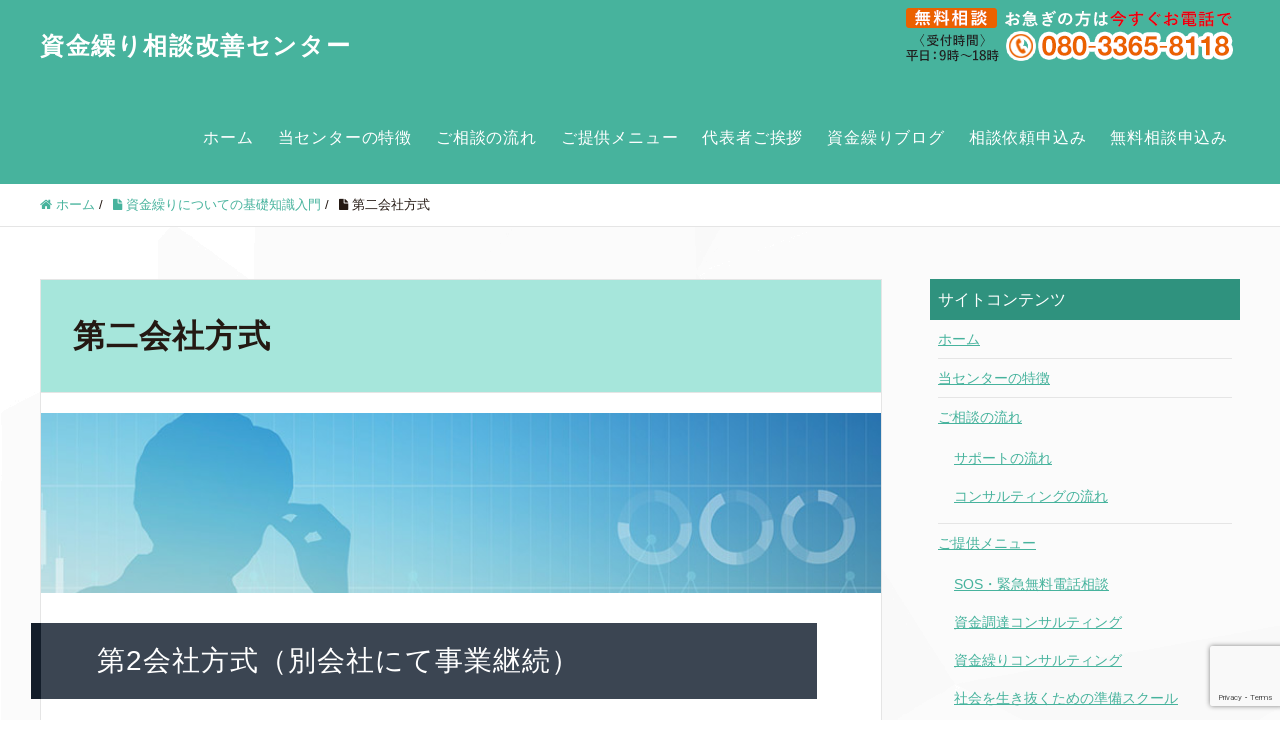

--- FILE ---
content_type: text/html; charset=UTF-8
request_url: https://shikinguli.com/primer/secondary-corporation-method/
body_size: 12876
content:
<!DOCTYPE HTML><html lang="ja" prefix="og: http://ogp.me/ns#"><head><meta charset="UTF-8"><title>第二会社方式</title><meta name="viewport" content="width=device-width,initial-scale=1.0"><meta name='robots' content='max-image-preview:large' /><meta name="keywords" content="借入金返済,経営危機,無料相談,資金繰り,第2会社方式" /><meta name="description" content="第2会社方式とは、中小企業庁が推奨している形態や任意で行う形態など、対応方法は複数ありますが、基本的には別の会社を設立して事業を継続することができます。" /><meta name="robots" content="index" /><meta property="og:title" content="第二会社方式" /><meta property="og:type" content="article" /><meta property="og:description" content="第2会社方式とは、中小企業庁が推奨している形態や任意で行う形態など、対応方法は複数ありますが、基本的には別の会社を設立して事業を継続することができます。" /><meta property="og:url" content="https://shikinguli.com/primer/secondary-corporation-method/" /><meta property="og:image" content="https://shikinguli.com/wp-content/uploads/2020/06/3326fa7a7cb69ebaf6ab0c44fd41d552.jpg" /><meta property="og:locale" content="ja_JP" /><meta property="og:site_name" content="資金繰り、倒産回避、事業再生なら資金繰り相談改善センター" /><link href="https://plus.google.com/" rel="publisher" /><meta content="summary" name="twitter:card" /><meta content="daichi_keiei" name="twitter:site" /><link rel='dns-prefetch' href='//yubinbango.github.io' /><link rel='stylesheet' id='font-awesome-css' href='https://shikinguli.com/wp-content/themes/xeory_extension/lib/css/font-awesome.min.css?ver=6.2.8' type='text/css' media='all' /><link rel='stylesheet' id='base-css-css' href='https://shikinguli.com/wp-content/themes/xeory_extension/base.css?ver=6.2.8' type='text/css' media='all' /><link rel='stylesheet' id='wp-block-library-css' href='https://shikinguli.com/wp-includes/css/dist/block-library/style.min.css?ver=6.2.8' type='text/css' media='all' /><link rel='stylesheet' id='classic-theme-styles-css' href='https://shikinguli.com/wp-includes/css/classic-themes.min.css?ver=6.2.8' type='text/css' media='all' /><style id='global-styles-inline-css' type='text/css'>body{--wp--preset--color--black: #000000;--wp--preset--color--cyan-bluish-gray: #abb8c3;--wp--preset--color--white: #ffffff;--wp--preset--color--pale-pink: #f78da7;--wp--preset--color--vivid-red: #cf2e2e;--wp--preset--color--luminous-vivid-orange: #ff6900;--wp--preset--color--luminous-vivid-amber: #fcb900;--wp--preset--color--light-green-cyan: #7bdcb5;--wp--preset--color--vivid-green-cyan: #00d084;--wp--preset--color--pale-cyan-blue: #8ed1fc;--wp--preset--color--vivid-cyan-blue: #0693e3;--wp--preset--color--vivid-purple: #9b51e0;--wp--preset--gradient--vivid-cyan-blue-to-vivid-purple: linear-gradient(135deg,rgba(6,147,227,1) 0%,rgb(155,81,224) 100%);--wp--preset--gradient--light-green-cyan-to-vivid-green-cyan: linear-gradient(135deg,rgb(122,220,180) 0%,rgb(0,208,130) 100%);--wp--preset--gradient--luminous-vivid-amber-to-luminous-vivid-orange: linear-gradient(135deg,rgba(252,185,0,1) 0%,rgba(255,105,0,1) 100%);--wp--preset--gradient--luminous-vivid-orange-to-vivid-red: linear-gradient(135deg,rgba(255,105,0,1) 0%,rgb(207,46,46) 100%);--wp--preset--gradient--very-light-gray-to-cyan-bluish-gray: linear-gradient(135deg,rgb(238,238,238) 0%,rgb(169,184,195) 100%);--wp--preset--gradient--cool-to-warm-spectrum: linear-gradient(135deg,rgb(74,234,220) 0%,rgb(151,120,209) 20%,rgb(207,42,186) 40%,rgb(238,44,130) 60%,rgb(251,105,98) 80%,rgb(254,248,76) 100%);--wp--preset--gradient--blush-light-purple: linear-gradient(135deg,rgb(255,206,236) 0%,rgb(152,150,240) 100%);--wp--preset--gradient--blush-bordeaux: linear-gradient(135deg,rgb(254,205,165) 0%,rgb(254,45,45) 50%,rgb(107,0,62) 100%);--wp--preset--gradient--luminous-dusk: linear-gradient(135deg,rgb(255,203,112) 0%,rgb(199,81,192) 50%,rgb(65,88,208) 100%);--wp--preset--gradient--pale-ocean: linear-gradient(135deg,rgb(255,245,203) 0%,rgb(182,227,212) 50%,rgb(51,167,181) 100%);--wp--preset--gradient--electric-grass: linear-gradient(135deg,rgb(202,248,128) 0%,rgb(113,206,126) 100%);--wp--preset--gradient--midnight: linear-gradient(135deg,rgb(2,3,129) 0%,rgb(40,116,252) 100%);--wp--preset--duotone--dark-grayscale: url('#wp-duotone-dark-grayscale');--wp--preset--duotone--grayscale: url('#wp-duotone-grayscale');--wp--preset--duotone--purple-yellow: url('#wp-duotone-purple-yellow');--wp--preset--duotone--blue-red: url('#wp-duotone-blue-red');--wp--preset--duotone--midnight: url('#wp-duotone-midnight');--wp--preset--duotone--magenta-yellow: url('#wp-duotone-magenta-yellow');--wp--preset--duotone--purple-green: url('#wp-duotone-purple-green');--wp--preset--duotone--blue-orange: url('#wp-duotone-blue-orange');--wp--preset--font-size--small: 13px;--wp--preset--font-size--medium: 20px;--wp--preset--font-size--large: 36px;--wp--preset--font-size--x-large: 42px;--wp--preset--spacing--20: 0.44rem;--wp--preset--spacing--30: 0.67rem;--wp--preset--spacing--40: 1rem;--wp--preset--spacing--50: 1.5rem;--wp--preset--spacing--60: 2.25rem;--wp--preset--spacing--70: 3.38rem;--wp--preset--spacing--80: 5.06rem;--wp--preset--shadow--natural: 6px 6px 9px rgba(0, 0, 0, 0.2);--wp--preset--shadow--deep: 12px 12px 50px rgba(0, 0, 0, 0.4);--wp--preset--shadow--sharp: 6px 6px 0px rgba(0, 0, 0, 0.2);--wp--preset--shadow--outlined: 6px 6px 0px -3px rgba(255, 255, 255, 1), 6px 6px rgba(0, 0, 0, 1);--wp--preset--shadow--crisp: 6px 6px 0px rgba(0, 0, 0, 1);}:where(.is-layout-flex){gap: 0.5em;}body .is-layout-flow > .alignleft{float: left;margin-inline-start: 0;margin-inline-end: 2em;}body .is-layout-flow > .alignright{float: right;margin-inline-start: 2em;margin-inline-end: 0;}body .is-layout-flow > .aligncenter{margin-left: auto !important;margin-right: auto !important;}body .is-layout-constrained > .alignleft{float: left;margin-inline-start: 0;margin-inline-end: 2em;}body .is-layout-constrained > .alignright{float: right;margin-inline-start: 2em;margin-inline-end: 0;}body .is-layout-constrained > .aligncenter{margin-left: auto !important;margin-right: auto !important;}body .is-layout-constrained > :where(:not(.alignleft):not(.alignright):not(.alignfull)){max-width: var(--wp--style--global--content-size);margin-left: auto !important;margin-right: auto !important;}body .is-layout-constrained > .alignwide{max-width: var(--wp--style--global--wide-size);}body .is-layout-flex{display: flex;}body .is-layout-flex{flex-wrap: wrap;align-items: center;}body .is-layout-flex > *{margin: 0;}:where(.wp-block-columns.is-layout-flex){gap: 2em;}.has-black-color{color: var(--wp--preset--color--black) !important;}.has-cyan-bluish-gray-color{color: var(--wp--preset--color--cyan-bluish-gray) !important;}.has-white-color{color: var(--wp--preset--color--white) !important;}.has-pale-pink-color{color: var(--wp--preset--color--pale-pink) !important;}.has-vivid-red-color{color: var(--wp--preset--color--vivid-red) !important;}.has-luminous-vivid-orange-color{color: var(--wp--preset--color--luminous-vivid-orange) !important;}.has-luminous-vivid-amber-color{color: var(--wp--preset--color--luminous-vivid-amber) !important;}.has-light-green-cyan-color{color: var(--wp--preset--color--light-green-cyan) !important;}.has-vivid-green-cyan-color{color: var(--wp--preset--color--vivid-green-cyan) !important;}.has-pale-cyan-blue-color{color: var(--wp--preset--color--pale-cyan-blue) !important;}.has-vivid-cyan-blue-color{color: var(--wp--preset--color--vivid-cyan-blue) !important;}.has-vivid-purple-color{color: var(--wp--preset--color--vivid-purple) !important;}.has-black-background-color{background-color: var(--wp--preset--color--black) !important;}.has-cyan-bluish-gray-background-color{background-color: var(--wp--preset--color--cyan-bluish-gray) !important;}.has-white-background-color{background-color: var(--wp--preset--color--white) !important;}.has-pale-pink-background-color{background-color: var(--wp--preset--color--pale-pink) !important;}.has-vivid-red-background-color{background-color: var(--wp--preset--color--vivid-red) !important;}.has-luminous-vivid-orange-background-color{background-color: var(--wp--preset--color--luminous-vivid-orange) !important;}.has-luminous-vivid-amber-background-color{background-color: var(--wp--preset--color--luminous-vivid-amber) !important;}.has-light-green-cyan-background-color{background-color: var(--wp--preset--color--light-green-cyan) !important;}.has-vivid-green-cyan-background-color{background-color: var(--wp--preset--color--vivid-green-cyan) !important;}.has-pale-cyan-blue-background-color{background-color: var(--wp--preset--color--pale-cyan-blue) !important;}.has-vivid-cyan-blue-background-color{background-color: var(--wp--preset--color--vivid-cyan-blue) !important;}.has-vivid-purple-background-color{background-color: var(--wp--preset--color--vivid-purple) !important;}.has-black-border-color{border-color: var(--wp--preset--color--black) !important;}.has-cyan-bluish-gray-border-color{border-color: var(--wp--preset--color--cyan-bluish-gray) !important;}.has-white-border-color{border-color: var(--wp--preset--color--white) !important;}.has-pale-pink-border-color{border-color: var(--wp--preset--color--pale-pink) !important;}.has-vivid-red-border-color{border-color: var(--wp--preset--color--vivid-red) !important;}.has-luminous-vivid-orange-border-color{border-color: var(--wp--preset--color--luminous-vivid-orange) !important;}.has-luminous-vivid-amber-border-color{border-color: var(--wp--preset--color--luminous-vivid-amber) !important;}.has-light-green-cyan-border-color{border-color: var(--wp--preset--color--light-green-cyan) !important;}.has-vivid-green-cyan-border-color{border-color: var(--wp--preset--color--vivid-green-cyan) !important;}.has-pale-cyan-blue-border-color{border-color: var(--wp--preset--color--pale-cyan-blue) !important;}.has-vivid-cyan-blue-border-color{border-color: var(--wp--preset--color--vivid-cyan-blue) !important;}.has-vivid-purple-border-color{border-color: var(--wp--preset--color--vivid-purple) !important;}.has-vivid-cyan-blue-to-vivid-purple-gradient-background{background: var(--wp--preset--gradient--vivid-cyan-blue-to-vivid-purple) !important;}.has-light-green-cyan-to-vivid-green-cyan-gradient-background{background: var(--wp--preset--gradient--light-green-cyan-to-vivid-green-cyan) !important;}.has-luminous-vivid-amber-to-luminous-vivid-orange-gradient-background{background: var(--wp--preset--gradient--luminous-vivid-amber-to-luminous-vivid-orange) !important;}.has-luminous-vivid-orange-to-vivid-red-gradient-background{background: var(--wp--preset--gradient--luminous-vivid-orange-to-vivid-red) !important;}.has-very-light-gray-to-cyan-bluish-gray-gradient-background{background: var(--wp--preset--gradient--very-light-gray-to-cyan-bluish-gray) !important;}.has-cool-to-warm-spectrum-gradient-background{background: var(--wp--preset--gradient--cool-to-warm-spectrum) !important;}.has-blush-light-purple-gradient-background{background: var(--wp--preset--gradient--blush-light-purple) !important;}.has-blush-bordeaux-gradient-background{background: var(--wp--preset--gradient--blush-bordeaux) !important;}.has-luminous-dusk-gradient-background{background: var(--wp--preset--gradient--luminous-dusk) !important;}.has-pale-ocean-gradient-background{background: var(--wp--preset--gradient--pale-ocean) !important;}.has-electric-grass-gradient-background{background: var(--wp--preset--gradient--electric-grass) !important;}.has-midnight-gradient-background{background: var(--wp--preset--gradient--midnight) !important;}.has-small-font-size{font-size: var(--wp--preset--font-size--small) !important;}.has-medium-font-size{font-size: var(--wp--preset--font-size--medium) !important;}.has-large-font-size{font-size: var(--wp--preset--font-size--large) !important;}.has-x-large-font-size{font-size: var(--wp--preset--font-size--x-large) !important;}
.wp-block-navigation a:where(:not(.wp-element-button)){color: inherit;}
:where(.wp-block-columns.is-layout-flex){gap: 2em;}
.wp-block-pullquote{font-size: 1.5em;line-height: 1.6;}</style><link rel='stylesheet' id='contact-form-7-css' href='https://shikinguli.com/wp-content/plugins/contact-form-7/includes/css/styles.css?ver=5.8.7' type='text/css' media='all' /><link rel='stylesheet' id='contact-form-7-confirm-css' href='https://shikinguli.com/wp-content/plugins/contact-form-7-add-confirm/includes/css/styles.css?ver=5.1' type='text/css' media='all' /><link rel='stylesheet' id='main-css-css' href='https://shikinguli.com/wp-content/themes/xeory_extension/style.css?ver=6.2.8' type='text/css' media='all' /> <script type='text/javascript' src='https://shikinguli.com/wp-includes/js/jquery/jquery.min.js?ver=3.6.4' id='jquery-core-js'></script> <link rel="https://api.w.org/" href="https://shikinguli.com/wp-json/" /><link rel="alternate" type="application/json" href="https://shikinguli.com/wp-json/wp/v2/pages/169" /><link rel="EditURI" type="application/rsd+xml" title="RSD" href="https://shikinguli.com/xmlrpc.php?rsd" /><link rel="wlwmanifest" type="application/wlwmanifest+xml" href="https://shikinguli.com/wp-includes/wlwmanifest.xml" /><meta name="generator" content="WordPress 6.2.8" /><link rel="canonical" href="https://shikinguli.com/primer/secondary-corporation-method/" /><link rel='shortlink' href='https://shikinguli.com/?p=169' /><link rel="alternate" type="application/json+oembed" href="https://shikinguli.com/wp-json/oembed/1.0/embed?url=https%3A%2F%2Fshikinguli.com%2Fprimer%2Fsecondary-corporation-method%2F" /><link rel="alternate" type="text/xml+oembed" href="https://shikinguli.com/wp-json/oembed/1.0/embed?url=https%3A%2F%2Fshikinguli.com%2Fprimer%2Fsecondary-corporation-method%2F&#038;format=xml" /> <script>(function (d, s, id) {
        var js, fjs = d.getElementsByTagName(s)[0];
        if (d.getElementById(id)) return;
        js = d.createElement(s);
        js.id = id;
        js.src = "//connect.facebook.net/ja_JP/sdk.js#xfbml=1&version=v2.7";
        fjs.parentNode.insertBefore(js, fjs);
    }(document, 'script', 'facebook-jssdk'));</script> <style type="text/css">.wp_social_bookmarking_light{
    border: 0 !important;
    padding: 10px 0 20px 0 !important;
    margin: 0 !important;
}
.wp_social_bookmarking_light div{
    float:right !important;
    border: 0 !important;
    padding: 0 !important;
    margin: 0 5px 0px 0 !important;
    min-height: 30px !important;
    line-height: 18px !important;
    text-indent: 0 !important;
}
.wp_social_bookmarking_light img{
    border: 0 !important;
    padding: 0;
    margin: 0;
    vertical-align: top !important;
}
.wp_social_bookmarking_light_clear{
    clear: both !important;
}
#fb-root{
    display: none;
}
.wsbl_facebook_like iframe{
    max-width: none !important;
}
.wsbl_pinterest a{
    border: 0px !important;
}</style><style type="text/css" id="xeory_extension-header-css"></style><link rel="icon" href="https://shikinguli.com/wp-content/uploads/2020/06/cropped-favicon-32x32.png" sizes="32x32" /><link rel="icon" href="https://shikinguli.com/wp-content/uploads/2020/06/cropped-favicon-192x192.png" sizes="192x192" /><link rel="apple-touch-icon" href="https://shikinguli.com/wp-content/uploads/2020/06/cropped-favicon-180x180.png" /><meta name="msapplication-TileImage" content="https://shikinguli.com/wp-content/uploads/2020/06/cropped-favicon-270x270.png" /> <script src="https://kit.fontawesome.com/ee214bfacb.js" crossorigin="anonymous"></script>  <script async src="https://www.googletagmanager.com/gtag/js?id=UA-112980080-1"></script> <script>window.dataLayer = window.dataLayer || [];
  function gtag(){dataLayer.push(arguments);}
  gtag('js', new Date());

  gtag('config', 'UA-112980080-1');</script> </head><body class="page-template-default page page-id-169 page-child parent-pageid-80 left-content default" itemschope="itemscope" itemtype="http://schema.org/WebPage"><div id="fb-root"></div> <script>(function(d, s, id) {
  var js, fjs = d.getElementsByTagName(s)[0];
  if (d.getElementById(id)) return;
  js = d.createElement(s); js.id = id;
  js.src = "//connect.facebook.net/ja_JP/sdk.js#xfbml=1&version=v2.8&appId=";
  fjs.parentNode.insertBefore(js, fjs);
}(document, 'script', 'facebook-jssdk'));</script> <header id="header" role="banner" itemscope="itemscope" itemtype="http://schema.org/WPHeader"><div class="wrap clearfix"><p id="logo"  itemprop="headline"> <a href="https://shikinguli.com">資金繰り相談改善センター</a><br /></p> <a href="tel:080-3365-8118" title="お電話でのお問い合わせ" class="header-call"><img src="https://shikinguli.com/wp-content/uploads/2020/08/call.png" class="img-responsive"></a><div id="header-right" class="clearfix"><div id="header-gnav-area"><nav id="gnav" role="navigation" itemscope="itemscope" itemtype="http://scheme.org/SiteNavigationElement"><div id="gnav-container" class="gnav-container"><ul id="gnav-ul" class="clearfix"><li id="menu-item-3152" class="menu-item menu-item-type-custom menu-item-object-custom menu-item-home menu-item-3152"><a href="https://shikinguli.com/">ホーム</a></li><li id="menu-item-3153" class="menu-item menu-item-type-post_type menu-item-object-page menu-item-3153 future"><a href="https://shikinguli.com/future/">当センターの特徴</a></li><li id="menu-item-3154" class="menu-item menu-item-type-post_type menu-item-object-page menu-item-has-children menu-item-3154 flow"><a href="https://shikinguli.com/flow/">ご相談の流れ</a><ul class="sub-menu"><li id="menu-item-3366" class="menu-item menu-item-type-custom menu-item-object-custom menu-item-3366"><a href="https://shikinguli.com/flow/#support-flow">サポートの流れ</a></li><li id="menu-item-3365" class="menu-item menu-item-type-custom menu-item-object-custom menu-item-3365"><a href="https://shikinguli.com/flow/#consulting-flow">コンサルティングの流れ</a></li></ul></li><li id="menu-item-3155" class="menu-item menu-item-type-post_type menu-item-object-page menu-item-has-children menu-item-3155 "><a href="https://shikinguli.com/menu/">ご提供メニュー</a><ul class="sub-menu"><li id="menu-item-3165" class="menu-item menu-item-type-post_type menu-item-object-page menu-item-3165 "><a href="https://shikinguli.com/menu/">ご提供メニューについて</a></li><li id="menu-item-3156" class="menu-item menu-item-type-post_type menu-item-object-page menu-item-3156 sos"><a href="https://shikinguli.com/menu/sos/">SOS・緊急無料電話相談</a></li><li id="menu-item-3162" class="menu-item menu-item-type-post_type menu-item-object-page menu-item-3162 financing-advice"><a href="https://shikinguli.com/menu/financing-advice/">資金調達コンサルティング</a></li><li id="menu-item-3164" class="menu-item menu-item-type-post_type menu-item-object-page menu-item-3164 financing-consulting"><a href="https://shikinguli.com/menu/financing-consulting/">資金繰りコンサルティング</a></li><li id="menu-item-3160" class="menu-item menu-item-type-post_type menu-item-object-page menu-item-3160 pre-school"><a href="https://shikinguli.com/menu/pre-school/">社会を生き抜くための準備スクール</a></li><li id="menu-item-3158" class="menu-item menu-item-type-post_type menu-item-object-page menu-item-3158 spot-consulting"><a href="https://shikinguli.com/menu/spot-consulting/">経営危機打開方法がわかるスポットコンサルティング</a></li><li id="menu-item-3161" class="menu-item menu-item-type-post_type menu-item-object-page menu-item-3161 renewal-consulting"><a href="https://shikinguli.com/menu/renewal-consulting/">事業を継続するためのコンサルティング</a></li><li id="menu-item-3157" class="menu-item menu-item-type-post_type menu-item-object-page menu-item-3157 tel-consulting"><a href="https://shikinguli.com/menu/tel-consulting/">ピンチの中からチャンスを探せる電話コンサルティング</a></li><li id="menu-item-3379" class="menu-item menu-item-type-post_type menu-item-object-page menu-item-3379 partner-consulting"><a href="https://shikinguli.com/menu/partner-consulting/">社長のパートナーコンサルティング</a></li><li id="menu-item-3380" class="menu-item menu-item-type-post_type menu-item-object-page menu-item-3380 management-improvement"><a href="https://shikinguli.com/menu/management-improvement/">経営改善コンサルティング</a></li><li id="menu-item-3159" class="menu-item menu-item-type-post_type menu-item-object-page menu-item-3159 emergency-seminar"><a href="https://shikinguli.com/menu/emergency-seminar/">緊急対策セミナー</a></li><li id="menu-item-3382" class="menu-item menu-item-type-post_type menu-item-object-page menu-item-3382 accounting-agency"><a href="https://shikinguli.com/menu/accounting-agency/">経理代行コンサルティング</a></li><li id="menu-item-3381" class="menu-item menu-item-type-post_type menu-item-object-page menu-item-3381 financial-improvement"><a href="https://shikinguli.com/menu/financial-improvement/">財務改善コンサルティング</a></li><li id="menu-item-3163" class="menu-item menu-item-type-post_type menu-item-object-page menu-item-3163 realestate-consulting"><a href="https://shikinguli.com/menu/realestate-consulting/">不動産コンサルティング</a></li></ul></li><li id="menu-item-3166" class="menu-item menu-item-type-post_type menu-item-object-page menu-item-3166 greeting"><a href="https://shikinguli.com/greeting/">代表者ご挨拶</a></li><li id="menu-item-3167" class="menu-item menu-item-type-taxonomy menu-item-object-category menu-item-3167 blog"><a href="https://shikinguli.com/./blog/">資金繰りブログ</a></li><li id="menu-item-3168" class="menu-item menu-item-type-post_type menu-item-object-page menu-item-3168 "><a href="https://shikinguli.com/form/">相談依頼申込み</a></li><li id="menu-item-3273" class="menu-item menu-item-type-post_type menu-item-object-page menu-item-3273 "><a href="https://shikinguli.com/contact/">無料相談申込み</a></li></ul></div></nav></div></div><div id="header-nav-btn"> <a href="#"><i class="fa fa-align-justify"></i></a></div></div></header><nav id="gnav-sp"><div class="wrap"><div class="grid-wrap"><div id="header-cont-about" class="grid-3"></div><div id="header-cont-content" class="grid-6"><div id="gnav-container-sp" class="gnav-container"><ul id="gnav-ul-sp" class="clearfix"><li class="menu-item menu-item-type-custom menu-item-object-custom menu-item-home menu-item-3152"><a href="https://shikinguli.com/">ホーム</a></li><li class="menu-item menu-item-type-post_type menu-item-object-page menu-item-3153 future"><a href="https://shikinguli.com/future/">当センターの特徴</a></li><li class="menu-item menu-item-type-post_type menu-item-object-page menu-item-has-children menu-item-3154 flow"><a href="https://shikinguli.com/flow/">ご相談の流れ</a><ul class="sub-menu"><li class="menu-item menu-item-type-custom menu-item-object-custom menu-item-3366"><a href="https://shikinguli.com/flow/#support-flow">サポートの流れ</a></li><li class="menu-item menu-item-type-custom menu-item-object-custom menu-item-3365"><a href="https://shikinguli.com/flow/#consulting-flow">コンサルティングの流れ</a></li></ul></li><li class="menu-item menu-item-type-post_type menu-item-object-page menu-item-has-children menu-item-3155 "><a href="https://shikinguli.com/menu/">ご提供メニュー</a><ul class="sub-menu"><li class="menu-item menu-item-type-post_type menu-item-object-page menu-item-3165 "><a href="https://shikinguli.com/menu/">ご提供メニューについて</a></li><li class="menu-item menu-item-type-post_type menu-item-object-page menu-item-3156 sos"><a href="https://shikinguli.com/menu/sos/">SOS・緊急無料電話相談</a></li><li class="menu-item menu-item-type-post_type menu-item-object-page menu-item-3162 financing-advice"><a href="https://shikinguli.com/menu/financing-advice/">資金調達コンサルティング</a></li><li class="menu-item menu-item-type-post_type menu-item-object-page menu-item-3164 financing-consulting"><a href="https://shikinguli.com/menu/financing-consulting/">資金繰りコンサルティング</a></li><li class="menu-item menu-item-type-post_type menu-item-object-page menu-item-3160 pre-school"><a href="https://shikinguli.com/menu/pre-school/">社会を生き抜くための準備スクール</a></li><li class="menu-item menu-item-type-post_type menu-item-object-page menu-item-3158 spot-consulting"><a href="https://shikinguli.com/menu/spot-consulting/">経営危機打開方法がわかるスポットコンサルティング</a></li><li class="menu-item menu-item-type-post_type menu-item-object-page menu-item-3161 renewal-consulting"><a href="https://shikinguli.com/menu/renewal-consulting/">事業を継続するためのコンサルティング</a></li><li class="menu-item menu-item-type-post_type menu-item-object-page menu-item-3157 tel-consulting"><a href="https://shikinguli.com/menu/tel-consulting/">ピンチの中からチャンスを探せる電話コンサルティング</a></li><li class="menu-item menu-item-type-post_type menu-item-object-page menu-item-3379 partner-consulting"><a href="https://shikinguli.com/menu/partner-consulting/">社長のパートナーコンサルティング</a></li><li class="menu-item menu-item-type-post_type menu-item-object-page menu-item-3380 management-improvement"><a href="https://shikinguli.com/menu/management-improvement/">経営改善コンサルティング</a></li><li class="menu-item menu-item-type-post_type menu-item-object-page menu-item-3159 emergency-seminar"><a href="https://shikinguli.com/menu/emergency-seminar/">緊急対策セミナー</a></li><li class="menu-item menu-item-type-post_type menu-item-object-page menu-item-3382 accounting-agency"><a href="https://shikinguli.com/menu/accounting-agency/">経理代行コンサルティング</a></li><li class="menu-item menu-item-type-post_type menu-item-object-page menu-item-3381 financial-improvement"><a href="https://shikinguli.com/menu/financial-improvement/">財務改善コンサルティング</a></li><li class="menu-item menu-item-type-post_type menu-item-object-page menu-item-3163 realestate-consulting"><a href="https://shikinguli.com/menu/realestate-consulting/">不動産コンサルティング</a></li></ul></li><li class="menu-item menu-item-type-post_type menu-item-object-page menu-item-3166 greeting"><a href="https://shikinguli.com/greeting/">代表者ご挨拶</a></li><li class="menu-item menu-item-type-taxonomy menu-item-object-category menu-item-3167 blog"><a href="https://shikinguli.com/./blog/">資金繰りブログ</a></li><li class="menu-item menu-item-type-post_type menu-item-object-page menu-item-3168 "><a href="https://shikinguli.com/form/">相談依頼申込み</a></li><li class="menu-item menu-item-type-post_type menu-item-object-page menu-item-3273 "><a href="https://shikinguli.com/contact/">無料相談申込み</a></li></ul></div></div></div></div></nav><div class="breadcrumb-area"><div class="wrap"><ol class="breadcrumb clearfix" itemscope itemtype="https://schema.org/BreadcrumbList" ><li itemscope itemtype="https://schema.org/ListItem" itemprop="itemListElement"><a itemprop="item" href="https://shikinguli.com"><i class="fa fa-home"></i> <span itemprop="name">ホーム</span></a><meta itemprop="position" content="1"> /</li><li itemscope itemtype="https://schema.org/ListItem" itemprop="itemListElement"><a itemprop="item" href="https://shikinguli.com/primer/"><i class="fa fa-file"></i> <span itemprop="name">資金繰りについての基礎知識入門</span></a><meta itemprop="position" content="2"> /</li><li itemscope itemtype="https://schema.org/ListItem" itemprop="itemListElement"><i class="fa fa-file"></i> <span itemprop="name">第二会社方式</span><meta itemprop="position" content="3"></li></ol></div></div><div id="content"><div class="wrap clearfix"><div id="main" class="col-md-8" role="main" itemprop="mainContentOfPage"><div class="main-inner"><article id="post-169" class="post-169 page type-page status-publish has-post-thumbnail hentry" itemscope="itemscope" itemtype="http://schema.org/CreativeWork"><header class="post-header"><h1 class="post-title" itemprop="headline">第二会社方式</h1></header><div class="post-thumbnail"> <img width="800" height="533" src="https://shikinguli.com/wp-content/uploads/2020/06/3326fa7a7cb69ebaf6ab0c44fd41d552.jpg" class="attachment-1200x630 size-1200x630 wp-post-image" alt="" decoding="async" loading="lazy" 0="" srcset="https://shikinguli.com/wp-content/uploads/2020/06/3326fa7a7cb69ebaf6ab0c44fd41d552.jpg 800w, https://shikinguli.com/wp-content/uploads/2020/06/3326fa7a7cb69ebaf6ab0c44fd41d552-300x200.jpg 300w, https://shikinguli.com/wp-content/uploads/2020/06/3326fa7a7cb69ebaf6ab0c44fd41d552-768x512.jpg 768w, https://shikinguli.com/wp-content/uploads/2020/06/3326fa7a7cb69ebaf6ab0c44fd41d552-304x203.jpg 304w, https://shikinguli.com/wp-content/uploads/2020/06/3326fa7a7cb69ebaf6ab0c44fd41d552-237x158.jpg 237w" sizes="(max-width: 800px) 100vw, 800px" /></div><section class="post-content" itemprop="text"><h2>第2会社方式（別会社にて事業継続）</h2><h3>第2会社方式とは</h3><p>経営が危機的状況に陥ってしまった企業においては、経営改善や会社を再生させることを検討しますが、その状況によっては会社の再生を断念せざるを得ない場合があります。<br> しかし、中小零細企業においては、経営者の人生を守り従業員の生活維持を確保する責務があることから事業を辞める訳には行きません。</p><p>そのような場合、第2会社方式と呼ばれている方法をとることにより、事業を継続することが可能となります。</p><p>この第2会社方式とは、中小企業庁が推奨している形態や任意で行う形態など、対応方法は複数ありますが、基本的には別の会社を設立して事業を継続することになります。</p><p>よくある質問では、違法行為にならないのかということや、債権者である金融機関や、他の債権者から了解を得ることができるのかというものがあります。</p><p>これについては、色々な立場や考え方、やり方により様々なご意見や捉え方があるようですが、道義的なことだけで言えば「借りた金は返すことが当然だ」ということになりますし、金融機関としても貸したお金は全額返済しろということは当然のことなので、合意を得るためには協議や交渉も必要となります。</p><p>また、経営が破綻してしまっている状況においては、返したくても返すことができない状態に陥っています。<br> そのような状況において、悪質な資産隠しをしたり、自宅を奥さんや子供に贈与して名義を変えてしまうようなことをすれば指摘を受ける可能性が高いので行うべきではありませんが、別会社を設立して事業を行うこと自体は違法行為ではありませんので、否認されるような形態での設立でなければ引き継ぐことは可能です。</p><p>但し、だからといって、単純に会社を設立し、看板替えをしただけで事業を継続しているなどということは、説明するまでもなく詐害行為として金融機関から指摘を受けることは必至なので、安易な行動は行うべきではありません。<br> 別の角度で考察してみれば、重く圧し掛かる借入金や債務を無くすには、会社破産と経営者の自己破産手続きをすれば無借金になることは可能ですが、それこそ法律を使って借金を踏み倒すことになるので、捉え方によっては道義的に反する行為といえるかも知れません。</p><p>そのようなことから、明らかに出来ないことを無理やり行おうとするのではなく、今の時点において最大限できることを、金融システムを活用しながら取り組みしていくことが大事なことなのです。<br> そして気になることは債務超過となっている既存会社のことと思います。この対処方法としては、可能な範囲で返済を続けることも選択肢の一つですが、多くは会社を整理することになろうかと思います。</p><p>会社を整理するには破産手続きによる法的整理や特別清算という手続きもありますし、私的整理で会社を再生させることも選択肢の一つとしてあります。<br> よって、これらの法的整理または私的整理をする場合には、弁護士の協力のもと進めていくことになりますが、何れにしても大なり小なりの痛みを伴うことになります。</p><p>それでも絶対に事業を再生させるという強い意志と覚悟があれば成し遂げることができるはずです。</p><hr><h3>法的整理により会社を清算する</h3><p>法的整理には、破産手続きや特別清算手続き、民事再生手続き、会社更生手続き等、様々な手続きがあります。</p><p>この何れも、裁判所の関与の下で行われることになるので、手続きを行う際には弁護士に委任して進めることになります。<br> 法的整理のメリットとしては、債務を減額することができたり、債務の弁済をする必要がなくなるということなのですが、デメリットとしては周りに知れ渡る可能性が高いので、社会的信用を失ってしまう場合があるということです。</p><hr><h3>私的整理にて会社を再生させる</h3><p>私的整理とは、法的整理と違い裁判所を介さず、金融機関等の債権者と当事者間だけでの話し合いで進めていく方法です。</p><p>利点としては、日々の仕事で取引が必要不可欠である取引先には知られることなく、金融機関だけを対象として交渉することが可能だということや外部には知られずに協議できるということです。</p><p>但し、事業再生などの場合は、支払いするところと返済しないところと不平等になり、偏頗弁済ということは了承できないと金融機関から承諾を得られないこともあるので、難しい交渉になることも珍しくありません。</p><p>このような場合には、中小企業再生支援協議会や地域経済活性化機構、事業再生ADRなどといった機関が、このような私的整理に取り組みしているのですが、なかなかハードルが高く非常に時間を要するので、それなりの時間と費用が掛かることを認識しておく必要があります。</p><hr><p class="text-center"><a href="https://shikinguli.com/flow/" class="button" title="コンサルティングの流れ">コンサルティングの流れはこちらから <i class="fas fa-angle-double-right"></i></a></p><p class="text-center"><a href="https://shikinguli.com/contact/" class="button" title="無料電話相談">無料電話相談のお申込みはこちらから <i class="fas fa-angle-double-right"></i></a></p><div class='wp_social_bookmarking_light'><div class="wsbl_line"><a href='http://line.me/R/msg/text/?%E7%AC%AC%E4%BA%8C%E4%BC%9A%E7%A4%BE%E6%96%B9%E5%BC%8F%0D%0Ahttps%3A%2F%2Fshikinguli.com%2Fprimer%2Fsecondary-corporation-method%2F' title='LINEで送る' rel=nofollow class='wp_social_bookmarking_light_a' ><img src='https://shikinguli.com/wp-content/plugins/wp-social-bookmarking-light/public/images/line88x20.png' alt='LINEで送る' title='LINEで送る' width='88' height='20' class='wp_social_bookmarking_light_img' /></a></div><div class="wsbl_twitter"><a href="https://twitter.com/share" class="twitter-share-button" data-url="https://shikinguli.com/primer/secondary-corporation-method/" data-text="第二会社方式">Tweet</a></div><div class="wsbl_facebook_like"><div id="fb-root"></div><fb:like href="https://shikinguli.com/primer/secondary-corporation-method/" layout="button_count" action="like" width="100" share="false" show_faces="false" ></fb:like></div><div class="wsbl_facebook_share"><div id="fb-root"></div><fb:share-button href="https://shikinguli.com/primer/secondary-corporation-method/" type="button_count" ></fb:share-button></div></div> <br class='wp_social_bookmarking_light_clear' /></section><div class="post-share"></div></article></div></div><div id="side" class="col-md-4" role="complementary" itemscope="itemscope" itemtype="http://schema.org/WPSideBar"><div class="side-inner"><div class="side-widget-area"><div id="nav_menu-2" class="widget_nav_menu side-widget"><div class="side-widget-inner"><h4 class="side-title"><span class="side-title-inner">サイトコンテンツ</span></h4><div class="menu-side-nav-container"><ul id="menu-side-nav" class="menu"><li id="menu-item-2653" class="menu-item menu-item-type-custom menu-item-object-custom menu-item-home menu-item-2653"><a href="https://shikinguli.com/">ホーム</a></li><li id="menu-item-2654" class="menu-item menu-item-type-post_type menu-item-object-page menu-item-2654 future"><a href="https://shikinguli.com/future/">当センターの特徴</a></li><li id="menu-item-2671" class="menu-item menu-item-type-post_type menu-item-object-page menu-item-has-children menu-item-2671 flow"><a href="https://shikinguli.com/flow/">ご相談の流れ</a><ul class="sub-menu"><li id="menu-item-3383" class="menu-item menu-item-type-custom menu-item-object-custom menu-item-3383"><a href="https://shikinguli.com/flow/#support-flow">サポートの流れ</a></li><li id="menu-item-3384" class="menu-item menu-item-type-custom menu-item-object-custom menu-item-3384"><a href="https://shikinguli.com/flow/#consulting-flow">コンサルティングの流れ</a></li></ul></li><li id="menu-item-2655" class="menu-item menu-item-type-post_type menu-item-object-page current-menu-ancestor current-menu-parent current_page_parent current_page_ancestor menu-item-has-children menu-item-2655 "><a href="https://shikinguli.com/menu/">ご提供メニュー</a><ul class="sub-menu"><li id="menu-item-3385" class="menu-item menu-item-type-post_type menu-item-object-page menu-item-3385 sos"><a href="https://shikinguli.com/menu/sos/">SOS・緊急無料電話相談</a></li><li id="menu-item-3386" class="menu-item menu-item-type-post_type menu-item-object-page menu-item-3386 financing-advice"><a href="https://shikinguli.com/menu/financing-advice/">資金調達コンサルティング</a></li><li id="menu-item-3387" class="menu-item menu-item-type-post_type menu-item-object-page menu-item-3387 financing-consulting"><a href="https://shikinguli.com/menu/financing-consulting/">資金繰りコンサルティング</a></li><li id="menu-item-3388" class="menu-item menu-item-type-post_type menu-item-object-page menu-item-3388 pre-school"><a href="https://shikinguli.com/menu/pre-school/">社会を生き抜くための準備スクール</a></li><li id="menu-item-3389" class="menu-item menu-item-type-post_type menu-item-object-page menu-item-3389 spot-consulting"><a href="https://shikinguli.com/menu/spot-consulting/">経営危機打開方法がわかるスポットコンサルティング</a></li><li id="menu-item-3390" class="menu-item menu-item-type-post_type menu-item-object-page menu-item-3390 renewal-consulting"><a href="https://shikinguli.com/menu/renewal-consulting/">事業を継続するためのコンサルティング</a></li><li id="menu-item-3391" class="menu-item menu-item-type-post_type menu-item-object-page menu-item-3391 partner-consulting"><a href="https://shikinguli.com/menu/partner-consulting/">社長のパートナーコンサルティング</a></li><li id="menu-item-3392" class="menu-item menu-item-type-post_type menu-item-object-page menu-item-3392 management-improvement"><a href="https://shikinguli.com/menu/management-improvement/">経営改善コンサルティング</a></li><li id="menu-item-3393" class="menu-item menu-item-type-post_type menu-item-object-page menu-item-3393 financial-improvement"><a href="https://shikinguli.com/menu/financial-improvement/">財務改善コンサルティング</a></li><li id="menu-item-3394" class="menu-item menu-item-type-post_type menu-item-object-page menu-item-3394 accounting-agency"><a href="https://shikinguli.com/menu/accounting-agency/">経理代行コンサルティング</a></li><li id="menu-item-3395" class="menu-item menu-item-type-post_type menu-item-object-page menu-item-3395 tel-consulting"><a href="https://shikinguli.com/menu/tel-consulting/">ピンチの中からチャンスを探せる電話コンサルティング</a></li><li id="menu-item-3396" class="menu-item menu-item-type-post_type menu-item-object-page menu-item-3396 simple-consulting"><a href="https://shikinguli.com/menu/simple-consulting/">簡易型コンサルティング</a></li><li id="menu-item-2664" class="menu-item menu-item-type-post_type menu-item-object-page menu-item-2664 realestate-consulting"><a href="https://shikinguli.com/menu/realestate-consulting/">不動産コンサルティング</a></li><li id="menu-item-2665" class="menu-item menu-item-type-post_type menu-item-object-page current-menu-item page_item page-item-169 current_page_item menu-item-2665 "><a href="https://shikinguli.com/primer/secondary-corporation-method/" aria-current="page">第二会社方式とは</a></li></ul></li><li id="menu-item-2666" class="menu-item menu-item-type-post_type menu-item-object-page current-page-ancestor current-page-parent menu-item-has-children menu-item-2666 primer"><a href="https://shikinguli.com/primer/">資金繰りについての基礎知識入門</a><ul class="sub-menu"><li id="menu-item-2667" class="menu-item menu-item-type-post_type menu-item-object-page menu-item-2667 failure"><a href="https://shikinguli.com/primer/failure/">債権をカットできない失敗例</a></li><li id="menu-item-2668" class="menu-item menu-item-type-post_type menu-item-object-page menu-item-2668 trusted-partner"><a href="https://shikinguli.com/primer/trusted-partner/">信頼できるパートナーをつくる</a></li><li id="menu-item-2669" class="menu-item menu-item-type-post_type menu-item-object-page menu-item-2669 secret-cashflow"><a href="https://shikinguli.com/primer/secret-cashflow/">知っておきたい資金繰りの秘訣！</a></li></ul></li><li id="menu-item-2670" class="menu-item menu-item-type-post_type menu-item-object-page menu-item-2670 price"><a href="https://shikinguli.com/price/">各種料金案内</a></li><li id="menu-item-3401" class="menu-item menu-item-type-post_type menu-item-object-page menu-item-3401 fundraising-support"><a href="https://shikinguli.com/fundraising-support/">資金調達サポート</a></li><li id="menu-item-3402" class="menu-item menu-item-type-post_type menu-item-object-page menu-item-3402 fundraising"><a href="https://shikinguli.com/fundraising/">資金調達方法</a></li><li id="menu-item-2672" class="menu-item menu-item-type-post_type menu-item-object-page menu-item-2672 business-revitalization"><a href="https://shikinguli.com/business-revitalization/">事業再生</a></li><li id="menu-item-3398" class="menu-item menu-item-type-post_type menu-item-object-page menu-item-3398 corporate-revitalization"><a href="https://shikinguli.com/corporate-revitalization/">会社再生</a></li><li id="menu-item-3400" class="menu-item menu-item-type-post_type menu-item-object-page menu-item-3400 re-schedule"><a href="https://shikinguli.com/re-schedule/">リスケ（返済猶予）</a></li><li id="menu-item-3399" class="menu-item menu-item-type-post_type menu-item-object-page menu-item-3399 %e3%83%aa%e3%82%b9%e3%82%b1%e4%b8%ad%e3%81%a7%e3%82%82%e8%b3%87%e9%87%91%e8%aa%bf%e9%81%94%e3%81%a7%e3%81%8d%e3%82%8b%e3%81%8b%ef%bc%9f"><a href="https://shikinguli.com/%e3%83%aa%e3%82%b9%e3%82%b1%e4%b8%ad%e3%81%a7%e3%82%82%e8%b3%87%e9%87%91%e8%aa%bf%e9%81%94%e3%81%a7%e3%81%8d%e3%82%8b%e3%81%8b%ef%bc%9f/">リスケ中でも資金調達できるか？</a></li><li id="menu-item-2673" class="menu-item menu-item-type-post_type menu-item-object-page menu-item-2673 avoid-bankruptcy"><a href="https://shikinguli.com/avoid-bankruptcy/">資金繰り改善で倒産回避</a></li><li id="menu-item-2674" class="menu-item menu-item-type-post_type menu-item-object-page menu-item-2674 life-countermeasure"><a href="https://shikinguli.com/life-countermeasure/">人生を守る対策はどうすればいいの？</a></li><li id="menu-item-2675" class="menu-item menu-item-type-post_type menu-item-object-page menu-item-2675 bankruptcy"><a href="https://shikinguli.com/bankruptcy/">再生型倒産と再起不能型倒産</a></li><li id="menu-item-2676" class="menu-item menu-item-type-post_type menu-item-object-page menu-item-2676 hearing"><a href="https://shikinguli.com/hearing/">経営状態把握のヒアリング</a></li><li id="menu-item-2677" class="menu-item menu-item-type-post_type menu-item-object-page menu-item-2677 self-insolvency"><a href="https://shikinguli.com/self-insolvency/">自己破産なんて意味が無い</a></li><li id="menu-item-2678" class="menu-item menu-item-type-post_type menu-item-object-page menu-item-2678 guarantor"><a href="https://shikinguli.com/guarantor/">連帯保証人を守るには</a></li><li id="menu-item-2679" class="menu-item menu-item-type-post_type menu-item-object-page menu-item-2679 comparison"><a href="https://shikinguli.com/comparison/">他社との比較</a></li><li id="menu-item-2680" class="menu-item menu-item-type-post_type menu-item-object-page menu-item-2680 voice"><a href="https://shikinguli.com/voice/">過去の体験談</a></li><li id="menu-item-2681" class="menu-item menu-item-type-post_type menu-item-object-page menu-item-2681 experience"><a href="https://shikinguli.com/experience/">代表者の実体験記</a></li><li id="menu-item-2682" class="menu-item menu-item-type-post_type menu-item-object-page menu-item-2682 faq"><a href="https://shikinguli.com/faq/">よくあるご質問</a></li><li id="menu-item-2683" class="menu-item menu-item-type-post_type menu-item-object-page menu-item-2683 contact"><a href="https://shikinguli.com/contact/">無料相談・お申し込み</a></li><li id="menu-item-2684" class="menu-item menu-item-type-post_type menu-item-object-page menu-item-2684 form"><a href="https://shikinguli.com/form/">ご相談・ご依頼のお申し込み</a></li><li id="menu-item-2685" class="menu-item menu-item-type-post_type menu-item-object-page menu-item-2685 company"><a href="https://shikinguli.com/company/">会社概要・アクセス</a></li><li id="menu-item-2686" class="menu-item menu-item-type-post_type menu-item-object-page menu-item-2686 greeting"><a href="https://shikinguli.com/greeting/">代表者ご挨拶</a></li><li id="menu-item-2687" class="menu-item menu-item-type-post_type menu-item-object-page menu-item-2687 privacy"><a href="https://shikinguli.com/privacy/">個人情報保護方針</a></li><li id="menu-item-2688" class="menu-item menu-item-type-post_type menu-item-object-page menu-item-2688 sitemap"><a href="https://shikinguli.com/sitemap/">サイトマップ</a></li></ul></div></div></div><div id="recent-posts-5" class="widget_recent_entries side-widget"><div class="side-widget-inner"><h4 class="side-title"><span class="side-title-inner">資金繰りブログ</span></h4><ul><li> <a href="https://shikinguli.com/%e7%b5%8c%e5%96%b6%e8%80%85%e5%bf%9c%e6%8f%b4%e3%83%96%e3%83%ad%e3%82%b0/%e7%94%9f%e3%81%8d%e6%ae%8b%e3%82%8b%e3%81%9f%e3%82%81%e3%81%ab%e3%81%af%e3%83%bb%e3%83%bb%e3%83%bb.html">生き残るためには・・・</a> <span class="post-date">2023年10月31日</span></li><li> <a href="https://shikinguli.com/blog/%e5%82%b5%e5%8b%99%e3%82%92%e5%ae%8c%e6%b8%88%e3%81%a7%e3%81%8d%e3%82%8b%e3%81%ae%e3%81%8b%e3%83%bb%e3%83%bb%e3%83%bb.html">債務を完済できるのか・・・</a> <span class="post-date">2023年6月24日</span></li><li> <a href="https://shikinguli.com/blog/%e8%a6%8b%e6%a0%84%e3%81%af%e3%81%84%e3%82%89%e3%81%aa%e3%81%84.html">見栄はいらない</a> <span class="post-date">2023年5月29日</span></li><li> <a href="https://shikinguli.com/blog/%e5%80%9f%e3%82%8a%e3%81%9f%e9%87%91%e3%81%af%e8%bf%94%e3%81%99%e3%81%b9%e3%81%8d%e3%81%8b%e5%90%a6%e3%81%8b%e3%83%bb%e3%83%bb%e3%83%bb.html">借りた金は返すべきか否か・・・</a> <span class="post-date">2023年5月22日</span></li><li> <a href="https://shikinguli.com/blog/%e3%82%b5%e3%83%bc%e3%83%93%e3%82%b5%e3%83%bc%e5%af%be%e7%ad%96.html">サービサー対策</a> <span class="post-date">2023年5月15日</span></li><li> <a href="https://shikinguli.com/blog/%e8%b2%a0%e3%81%ae%e3%82%b9%e3%83%91%e3%82%a4%e3%83%a9%e3%83%ab.html">負のスパイラル</a> <span class="post-date">2023年5月8日</span></li><li> <a href="https://shikinguli.com/%e7%b5%8c%e5%96%b6%e8%80%85%e5%bf%9c%e6%8f%b4%e3%83%96%e3%83%ad%e3%82%b0/%e5%9b%b0%e9%9b%a3%e3%81%ab%e7%ab%8b%e3%81%a1%e5%90%91%e3%81%8b%e3%81%86%e3%81%9f%e3%82%81%e3%81%ae%e3%83%92%e3%83%b3%e3%83%88.html">困難に立ち向かうためのヒント</a> <span class="post-date">2023年5月1日</span></li><li> <a href="https://shikinguli.com/blog/%e3%83%95%e3%82%a1%e3%82%af%e3%82%bf%e3%83%aa%e3%83%b3%e3%82%b0%e3%81%a7%e8%8b%a6%e3%81%97%e3%82%80%e7%b5%8c%e5%96%b6%e8%80%85.html">ファクタリングで苦しむ経営者</a> <span class="post-date">2023年4月22日</span></li><li> <a href="https://shikinguli.com/%e7%b5%8c%e5%96%b6%e8%80%85%e5%bf%9c%e6%8f%b4%e3%83%96%e3%83%ad%e3%82%b0/%e7%84%a1%e3%81%8f%e3%81%aa%e3%82%89%e3%81%aa%e3%81%84%e5%80%9f%e5%85%a5%e9%87%91.html">無くならない借入金</a> <span class="post-date">2023年4月16日</span></li><li> <a href="https://shikinguli.com/blog/%e5%a3%b2%e4%b8%8a%e8%87%b3%e4%b8%8a%e4%b8%bb%e7%be%a9.html">売上至上主義</a> <span class="post-date">2023年4月2日</span></li></ul></div></div><div id="views-3" class="widget_views side-widget"><div class="side-widget-inner"><h4 class="side-title"><span class="side-title-inner">人気記事一覧</span></h4><ul class="postviews"><li><a href="https://shikinguli.com/contact/"  title="無料相談・お申し込み"　>無料相談・お申し込み</a></li><li><a href="https://shikinguli.com/form/"  title="ご相談・ご依頼のお申し込み"　>ご相談・ご依頼のお申し込み</a></li><li><a href="https://shikinguli.com/company/"  title="会社概要・アクセス"　>会社概要・アクセス</a></li><li><a href="https://shikinguli.com/menu/renewal-consulting/"  title="事業を継続するためのコンサルティング"　>事業を継続するためのコンサルティング</a></li><li><a href="https://shikinguli.com/flow/"  title="ご相談の流れ"　>ご相談の流れ</a></li><li><a href="https://shikinguli.com/menu/"  title="資金繰り相談改善センター ご提供メニュー"　>資金繰り相談改善センター ご提供メニュー</a></li><li><a href="https://shikinguli.com/menu/accounting-agency/"  title="経理代行コンサルティング"　>経理代行コンサルティング</a></li><li><a href="https://shikinguli.com/experience/"  title="代表者の実体験記"　>代表者の実体験記</a></li><li><a href="https://shikinguli.com/greeting/"  title="代表者ご挨拶"　>代表者ご挨拶</a></li><li><a href="https://shikinguli.com/menu/sos/"  title="SOS・緊急無料電話相談"　>SOS・緊急無料電話相談</a></li></ul></div></div><div id="custom_html-2" class="widget_text widget_custom_html side-widget"><div class="widget_text side-widget-inner"><div class="textwidget custom-html-widget"><a class="twitter-timeline" href="https://twitter.com/daichi_keiei?ref_src=twsrc%5Etfw">Tweets by daichi_keiei</a> <script async src="https://platform.twitter.com/widgets.js" charset="utf-8"></script></div></div></div><div id="search-5" class="widget_search side-widget"><div class="side-widget-inner"><h4 class="side-title"><span class="side-title-inner">サイト内検索</span></h4><form role="search" method="get" id="searchform" action="https://shikinguli.com/" ><div> <input type="text" value="" name="s" id="s" /> <button type="submit" id="searchsubmit"></button></div></form></div></div></div></div></div></div></div><footer id="footer"><div class="footer-01"><div class="wrap"><div id="footer-brand-area" class="row"><div class="footer-logo gr6"> <img src="https://shikinguli.com/wp-content/uploads/2020/06/footer-logo.png" alt="資金繰り、倒産回避、事業再生なら資金繰り相談改善センター" /></div><div class="footer-address gr6"><p>資金繰りに関する相談やリスケ、業績悪化、倒産寸前等でお困りならご連絡ください。比較的軽度の企業から重度の企業まで取り組みしている経営コンサルタントです。初回無料相談や対面コンサル、電話でもご相談可能です。</p></div></div><div id="footer-content-area"><div id="footer-list-area" class="row"><div class="row"><div id="footer-cont-content" class="gr4"><ul class="clearfix" id="footer-gnav-ul"><li class="menu-item menu-item-type-custom menu-item-object-custom current-menu-item current_page_item menu-item-home menu-item-3152"><a href="https://shikinguli.com/">ホーム</a></li><li class="menu-item menu-item-type-post_type menu-item-object-page menu-item-3153 future"><a href="https://shikinguli.com/future/">当センターの特徴</a></li><li class="menu-item menu-item-type-post_type menu-item-object-page menu-item-3154 flow"><a href="https://shikinguli.com/flow/">ご相談の流れ</a></li><li class="menu-item menu-item-type-post_type menu-item-object-page menu-item-2670 price" id="menu-item-2670"><a href="https://shikinguli.com/price/">各種料金案内</a></li><li class="menu-item menu-item-type-post_type menu-item-object-page menu-item-2665" id="menu-item-2665"><a href="https://shikinguli.com/primer/secondary-corporation-method/">第二会社方式とは</a></li><li class="menu-item menu-item-type-post_type menu-item-object-page menu-item-2672 business-revitalization" id="menu-item-2672"><a href="https://shikinguli.com/business-revitalization/">事業再生</a></li><li class="menu-item menu-item-type-post_type menu-item-object-page menu-item-2673 avoid-bankruptcy" id="menu-item-2673"><a href="https://shikinguli.com/avoid-bankruptcy/">倒産回避</a></li><li class="menu-item menu-item-type-post_type menu-item-object-page menu-item-2674 life-countermeasure" id="menu-item-2674"><a href="https://shikinguli.com/life-countermeasure/">人生を守る対策はどうすればいいの？</a></li><li class="menu-item menu-item-type-post_type menu-item-object-page menu-item-2675 bankruptcy" id="menu-item-2675"><a href="https://shikinguli.com/bankruptcy/">再生型倒産と再起不能型倒産</a></li><li class="menu-item menu-item-type-post_type menu-item-object-page menu-item-2676 hearing" id="menu-item-2676"><a href="https://shikinguli.com/hearing/">経営状態把握のヒアリング</a></li><li class="menu-item menu-item-type-post_type menu-item-object-page menu-item-2677 self-insolvency" id="menu-item-2677"><a href="https://shikinguli.com/self-insolvency/">自己破産なんて意味が無い</a></li><li class="menu-item menu-item-type-post_type menu-item-object-page menu-item-2678 guarantor" id="menu-item-2678"><a href="https://shikinguli.com/guarantor/">連帯保証人を守るには</a></li><li class="menu-item menu-item-type-post_type menu-item-object-page menu-item-2679 comparison" id="menu-item-2679"><a href="https://shikinguli.com/comparison/">他社との比較</a></li></ul></div><div id="footer-cont-content" class="gr4"><ul class="clearfix" id="footer-gnav-ul"><li class="menu-item menu-item-type-post_type menu-item-object-page menu-item-has-children menu-item-3155"><a href="https://shikinguli.com/menu/">コンサルティングメニュー</a></li><li class="menu-item menu-item-type-post_type menu-item-object-page menu-item-3156 sos"><a href="https://shikinguli.com/menu/sos/">SOS緊急無料電話相談</a></li><li class="menu-item menu-item-type-post_type menu-item-object-page menu-item-3161 renewal-consulting"><a href="https://shikinguli.com/menu/renewal-consulting/">事業を継続するためのコンサルティング</a></li><li class="menu-item menu-item-type-post_type menu-item-object-page menu-item-3162 financing-advice"><a href="https://shikinguli.com/menu/financing-advice/">資金調達コンサルティング</a></li><li class="menu-item menu-item-type-post_type menu-item-object-page menu-item-3164 financing-consulting"><a href="https://shikinguli.com/menu/financing-consulting/">資金繰りコンサルティング</a></li><li class="menu-item menu-item-type-post_type menu-item-object-page menu-item-3161 partner-consulting"><a href="https://shikinguli.com/menu/partner-consulting/">社長のパートナーコンサルティング</a></li><li class="menu-item menu-item-type-post_type menu-item-object-page menu-item-3161 management-improvement"><a href="https://shikinguli.com/menu/management-improvement/">経営改善コンサルティング</a></li><li class="menu-item menu-item-type-post_type menu-item-object-page menu-item-3162 financial-improvement"><a href="https://shikinguli.com/menu/financial-improvement/">財務改善コンサルティング</a></li><li class="menu-item menu-item-type-post_type menu-item-object-page menu-item-3164 accounting-agency"><a href="https://shikinguli.com/menu/accounting-agency/">経理管理代行コンサルティング</a></li><li class="menu-item menu-item-type-post_type menu-item-object-page menu-item-3164 simple-consulting"><a href="https://shikinguli.com/menu/simple-consulting/">簡易型コンサルティング</a></li><li class="menu-item menu-item-type-post_type menu-item-object-page menu-item-3157 tel-consulting"><a href="https://shikinguli.com/menu/tel-consulting/">ピンチの中からチャンスを探せる電話コンサルティング</a></li><li class="menu-item menu-item-type-post_type menu-item-object-page menu-item-3158 spot-consulting"><a href="https://shikinguli.com/menu/spot-consulting/">経営危機打開方法がわかるスポットコンサルティング</a></li><li class="menu-item menu-item-type-post_type menu-item-object-page menu-item-3159 emergency-seminar"><a href="https://shikinguli.com/menu/emergency-seminar/">緊急対策セミナー</a></li><li class="menu-item menu-item-type-post_type menu-item-object-page menu-item-3160 pre-school"><a href="https://shikinguli.com/menu/pre-school/">社会を生き抜くための準備スクール</a></li></ul></div><div id="footer-cont-content" class="gr4"><ul class="clearfix" id="footer-gnav-ul"><li class="menu-item menu-item-type-post_type menu-item-object-page menu-item-3168"><a href="https://shikinguli.com/contact/">無料相談のお申し込み</a></li><li class="menu-item menu-item-type-post_type menu-item-object-page menu-item-3168"><a href="https://shikinguli.com/form/">ご相談・ご依頼のお申し込み</a></li><li class="menu-item menu-item-type-post_type menu-item-object-page menu-item-2682 faq" id="menu-item-2682"><a href="https://shikinguli.com/faq/">よくあるご質問</a></li><li class="menu-item menu-item-type-post_type menu-item-object-page menu-item-3166 greeting"><a href="https://shikinguli.com/greeting/">代表者ご挨拶</a></li><li class="menu-item menu-item-type-post_type menu-item-object-page menu-item-2680 voice" id="menu-item-2680"><a href="https://shikinguli.com/voice/">過去の体験談</a></li><li class="menu-item menu-item-type-post_type menu-item-object-page menu-item-2681 experience" id="menu-item-2681"><a href="https://shikinguli.com/experience/">代表者の実体験記</a></li><li class="menu-item menu-item-type-taxonomy menu-item-object-category menu-item-3167 blog"><a href="https://shikinguli.com/./blog/">資金繰りブログ</a></li><li class="menu-item menu-item-type-post_type menu-item-object-page menu-item-2685 company" id="menu-item-2685"><a href="https://shikinguli.com/company/">会社概要・アクセス</a></li><li class="menu-item menu-item-type-post_type menu-item-object-page menu-item-3168"><a href="https://shikinguli.com/primary/">個人情報保護方針</a></li><li class="menu-item menu-item-type-post_type menu-item-object-page menu-item-3168"><a href="https://shikinguli.com/sitemap/">サイトマップ</a></li></ul><div id="footer-sns" class="sp-hide"><ul><li class="header-twitter"><a target="_blank" href="https://twitter.com/daichi_keiei"><i class="fa fa-twitter"></i>Twitter</a></li><li class="header-feedly"><a target="_blank" href="https://feedly.com/i/subscription/feed/https://shikinguli.com/feed/"><i class="fa fa-rss-square"></i>Feedly</a></li></ul></div></div></div></div></div></div></div><div class="footer-02"><div class="wrap"><p class="txt-c mb30">当センターでは、法律に関する相談やアドバイス及び法律業務、紹介、斡旋等は行っておりません。<br> （法律に関する事は法律事務所へご相談ください）</p><p class="footer-copy"> © Copyright 2026 資金繰り相談改善センター. All rights reserved.</p></div></div></footer> <a href="#" class="pagetop"><span><i class="fa fa-angle-up"></i></span></a> <script src="https://apis.google.com/js/platform.js" async defer>{lang: 'ja'}</script> <script>document.addEventListener( 'wpcf7mailsent', function( event ) {
      location = 'https://shikinguli.com/thankyou/';
    }, false );</script>  <script>!function(d,s,id){var js,fjs=d.getElementsByTagName(s)[0],p=/^http:/.test(d.location)?'http':'https';if(!d.getElementById(id)){js=d.createElement(s);js.id=id;js.src=p+'://platform.twitter.com/widgets.js';fjs.parentNode.insertBefore(js,fjs);}}(document, 'script', 'twitter-wjs');</script> <script type='text/javascript' src='https://yubinbango.github.io/yubinbango/yubinbango.js' id='yubinbango-js'></script> <script type='text/javascript' id='contact-form-7-js-extra'>var wpcf7 = {"api":{"root":"https:\/\/shikinguli.com\/wp-json\/","namespace":"contact-form-7\/v1"}};</script> <script type='text/javascript' src='https://www.google.com/recaptcha/api.js?render=6LfLafYrAAAAAFBnGREIkmnaNd8xLyjZSHuTB9Su&#038;ver=3.0' id='google-recaptcha-js'></script> <script type='text/javascript' id='wpcf7-recaptcha-js-extra'>var wpcf7_recaptcha = {"sitekey":"6LfLafYrAAAAAFBnGREIkmnaNd8xLyjZSHuTB9Su","actions":{"homepage":"homepage","contactform":"contactform"}};</script> <script>(function($){

$(function() {
		$("#header-fnav").hide();
	$("#header-fnav-area").hover(function(){
		$("#header-fnav").fadeIn('fast');
	}, function(){
		$("#header-fnav").fadeOut('fast');
	});
});


// グローバルナビ-サブメニュー
$(function(){
	$(".sub-menu").css('display', 'none');
	$("#gnav-ul li").hover(function(){
		$(this).children('ul').fadeIn('fast');
	}, function(){
		$(this).children('ul').fadeOut('fast');
	});
});

// トップページメインビジュアル
$(function(){
	h = $(window).height();
	hp = h * .3;
	$('#main_visual').css('height', h + 'px');
	$('#main_visual .wrap').css('padding-top', hp + 'px');
});

$(function(){
	if(window.innerWidth < 768) {
	h = $(window).height();
	hp = h * .2;
	$('#main_visual').css('height', h + 'px');
	$('#main_visual .wrap').css('padding-top', hp + 'px');
	}
});

// sp-nav
$(function(){
	var header_h = $('#header').height();
	$('#gnav-sp').hide();

		$(window).resize(function(){
			var w = $(window).width();
			var x = 991;
			if (w >= x) {
					$('#gnav-sp').hide();
			}
	});

	$('#gnav-sp').css('top', header_h);
	$('#header-nav-btn a').click(function(){
		$('#gnav-sp').slideToggle();
		$('body').append('<p class="dummy"></p>');
	});
	$('body').on('click touchend', '.dummy', function() {
		$('#gnav-sp').slideUp();
		$('p.dummy').remove();
		return false;
	});
});

})(jQuery);</script> <script defer src="https://shikinguli.com/wp-content/cache/autoptimize/js/autoptimize_3d0a44002c528ab65a5714c101b86d94.js"></script></body></html>

--- FILE ---
content_type: text/html; charset=utf-8
request_url: https://www.google.com/recaptcha/api2/anchor?ar=1&k=6LfLafYrAAAAAFBnGREIkmnaNd8xLyjZSHuTB9Su&co=aHR0cHM6Ly9zaGlraW5ndWxpLmNvbTo0NDM.&hl=en&v=PoyoqOPhxBO7pBk68S4YbpHZ&size=invisible&anchor-ms=20000&execute-ms=30000&cb=j2w3t8qzyk6m
body_size: 48788
content:
<!DOCTYPE HTML><html dir="ltr" lang="en"><head><meta http-equiv="Content-Type" content="text/html; charset=UTF-8">
<meta http-equiv="X-UA-Compatible" content="IE=edge">
<title>reCAPTCHA</title>
<style type="text/css">
/* cyrillic-ext */
@font-face {
  font-family: 'Roboto';
  font-style: normal;
  font-weight: 400;
  font-stretch: 100%;
  src: url(//fonts.gstatic.com/s/roboto/v48/KFO7CnqEu92Fr1ME7kSn66aGLdTylUAMa3GUBHMdazTgWw.woff2) format('woff2');
  unicode-range: U+0460-052F, U+1C80-1C8A, U+20B4, U+2DE0-2DFF, U+A640-A69F, U+FE2E-FE2F;
}
/* cyrillic */
@font-face {
  font-family: 'Roboto';
  font-style: normal;
  font-weight: 400;
  font-stretch: 100%;
  src: url(//fonts.gstatic.com/s/roboto/v48/KFO7CnqEu92Fr1ME7kSn66aGLdTylUAMa3iUBHMdazTgWw.woff2) format('woff2');
  unicode-range: U+0301, U+0400-045F, U+0490-0491, U+04B0-04B1, U+2116;
}
/* greek-ext */
@font-face {
  font-family: 'Roboto';
  font-style: normal;
  font-weight: 400;
  font-stretch: 100%;
  src: url(//fonts.gstatic.com/s/roboto/v48/KFO7CnqEu92Fr1ME7kSn66aGLdTylUAMa3CUBHMdazTgWw.woff2) format('woff2');
  unicode-range: U+1F00-1FFF;
}
/* greek */
@font-face {
  font-family: 'Roboto';
  font-style: normal;
  font-weight: 400;
  font-stretch: 100%;
  src: url(//fonts.gstatic.com/s/roboto/v48/KFO7CnqEu92Fr1ME7kSn66aGLdTylUAMa3-UBHMdazTgWw.woff2) format('woff2');
  unicode-range: U+0370-0377, U+037A-037F, U+0384-038A, U+038C, U+038E-03A1, U+03A3-03FF;
}
/* math */
@font-face {
  font-family: 'Roboto';
  font-style: normal;
  font-weight: 400;
  font-stretch: 100%;
  src: url(//fonts.gstatic.com/s/roboto/v48/KFO7CnqEu92Fr1ME7kSn66aGLdTylUAMawCUBHMdazTgWw.woff2) format('woff2');
  unicode-range: U+0302-0303, U+0305, U+0307-0308, U+0310, U+0312, U+0315, U+031A, U+0326-0327, U+032C, U+032F-0330, U+0332-0333, U+0338, U+033A, U+0346, U+034D, U+0391-03A1, U+03A3-03A9, U+03B1-03C9, U+03D1, U+03D5-03D6, U+03F0-03F1, U+03F4-03F5, U+2016-2017, U+2034-2038, U+203C, U+2040, U+2043, U+2047, U+2050, U+2057, U+205F, U+2070-2071, U+2074-208E, U+2090-209C, U+20D0-20DC, U+20E1, U+20E5-20EF, U+2100-2112, U+2114-2115, U+2117-2121, U+2123-214F, U+2190, U+2192, U+2194-21AE, U+21B0-21E5, U+21F1-21F2, U+21F4-2211, U+2213-2214, U+2216-22FF, U+2308-230B, U+2310, U+2319, U+231C-2321, U+2336-237A, U+237C, U+2395, U+239B-23B7, U+23D0, U+23DC-23E1, U+2474-2475, U+25AF, U+25B3, U+25B7, U+25BD, U+25C1, U+25CA, U+25CC, U+25FB, U+266D-266F, U+27C0-27FF, U+2900-2AFF, U+2B0E-2B11, U+2B30-2B4C, U+2BFE, U+3030, U+FF5B, U+FF5D, U+1D400-1D7FF, U+1EE00-1EEFF;
}
/* symbols */
@font-face {
  font-family: 'Roboto';
  font-style: normal;
  font-weight: 400;
  font-stretch: 100%;
  src: url(//fonts.gstatic.com/s/roboto/v48/KFO7CnqEu92Fr1ME7kSn66aGLdTylUAMaxKUBHMdazTgWw.woff2) format('woff2');
  unicode-range: U+0001-000C, U+000E-001F, U+007F-009F, U+20DD-20E0, U+20E2-20E4, U+2150-218F, U+2190, U+2192, U+2194-2199, U+21AF, U+21E6-21F0, U+21F3, U+2218-2219, U+2299, U+22C4-22C6, U+2300-243F, U+2440-244A, U+2460-24FF, U+25A0-27BF, U+2800-28FF, U+2921-2922, U+2981, U+29BF, U+29EB, U+2B00-2BFF, U+4DC0-4DFF, U+FFF9-FFFB, U+10140-1018E, U+10190-1019C, U+101A0, U+101D0-101FD, U+102E0-102FB, U+10E60-10E7E, U+1D2C0-1D2D3, U+1D2E0-1D37F, U+1F000-1F0FF, U+1F100-1F1AD, U+1F1E6-1F1FF, U+1F30D-1F30F, U+1F315, U+1F31C, U+1F31E, U+1F320-1F32C, U+1F336, U+1F378, U+1F37D, U+1F382, U+1F393-1F39F, U+1F3A7-1F3A8, U+1F3AC-1F3AF, U+1F3C2, U+1F3C4-1F3C6, U+1F3CA-1F3CE, U+1F3D4-1F3E0, U+1F3ED, U+1F3F1-1F3F3, U+1F3F5-1F3F7, U+1F408, U+1F415, U+1F41F, U+1F426, U+1F43F, U+1F441-1F442, U+1F444, U+1F446-1F449, U+1F44C-1F44E, U+1F453, U+1F46A, U+1F47D, U+1F4A3, U+1F4B0, U+1F4B3, U+1F4B9, U+1F4BB, U+1F4BF, U+1F4C8-1F4CB, U+1F4D6, U+1F4DA, U+1F4DF, U+1F4E3-1F4E6, U+1F4EA-1F4ED, U+1F4F7, U+1F4F9-1F4FB, U+1F4FD-1F4FE, U+1F503, U+1F507-1F50B, U+1F50D, U+1F512-1F513, U+1F53E-1F54A, U+1F54F-1F5FA, U+1F610, U+1F650-1F67F, U+1F687, U+1F68D, U+1F691, U+1F694, U+1F698, U+1F6AD, U+1F6B2, U+1F6B9-1F6BA, U+1F6BC, U+1F6C6-1F6CF, U+1F6D3-1F6D7, U+1F6E0-1F6EA, U+1F6F0-1F6F3, U+1F6F7-1F6FC, U+1F700-1F7FF, U+1F800-1F80B, U+1F810-1F847, U+1F850-1F859, U+1F860-1F887, U+1F890-1F8AD, U+1F8B0-1F8BB, U+1F8C0-1F8C1, U+1F900-1F90B, U+1F93B, U+1F946, U+1F984, U+1F996, U+1F9E9, U+1FA00-1FA6F, U+1FA70-1FA7C, U+1FA80-1FA89, U+1FA8F-1FAC6, U+1FACE-1FADC, U+1FADF-1FAE9, U+1FAF0-1FAF8, U+1FB00-1FBFF;
}
/* vietnamese */
@font-face {
  font-family: 'Roboto';
  font-style: normal;
  font-weight: 400;
  font-stretch: 100%;
  src: url(//fonts.gstatic.com/s/roboto/v48/KFO7CnqEu92Fr1ME7kSn66aGLdTylUAMa3OUBHMdazTgWw.woff2) format('woff2');
  unicode-range: U+0102-0103, U+0110-0111, U+0128-0129, U+0168-0169, U+01A0-01A1, U+01AF-01B0, U+0300-0301, U+0303-0304, U+0308-0309, U+0323, U+0329, U+1EA0-1EF9, U+20AB;
}
/* latin-ext */
@font-face {
  font-family: 'Roboto';
  font-style: normal;
  font-weight: 400;
  font-stretch: 100%;
  src: url(//fonts.gstatic.com/s/roboto/v48/KFO7CnqEu92Fr1ME7kSn66aGLdTylUAMa3KUBHMdazTgWw.woff2) format('woff2');
  unicode-range: U+0100-02BA, U+02BD-02C5, U+02C7-02CC, U+02CE-02D7, U+02DD-02FF, U+0304, U+0308, U+0329, U+1D00-1DBF, U+1E00-1E9F, U+1EF2-1EFF, U+2020, U+20A0-20AB, U+20AD-20C0, U+2113, U+2C60-2C7F, U+A720-A7FF;
}
/* latin */
@font-face {
  font-family: 'Roboto';
  font-style: normal;
  font-weight: 400;
  font-stretch: 100%;
  src: url(//fonts.gstatic.com/s/roboto/v48/KFO7CnqEu92Fr1ME7kSn66aGLdTylUAMa3yUBHMdazQ.woff2) format('woff2');
  unicode-range: U+0000-00FF, U+0131, U+0152-0153, U+02BB-02BC, U+02C6, U+02DA, U+02DC, U+0304, U+0308, U+0329, U+2000-206F, U+20AC, U+2122, U+2191, U+2193, U+2212, U+2215, U+FEFF, U+FFFD;
}
/* cyrillic-ext */
@font-face {
  font-family: 'Roboto';
  font-style: normal;
  font-weight: 500;
  font-stretch: 100%;
  src: url(//fonts.gstatic.com/s/roboto/v48/KFO7CnqEu92Fr1ME7kSn66aGLdTylUAMa3GUBHMdazTgWw.woff2) format('woff2');
  unicode-range: U+0460-052F, U+1C80-1C8A, U+20B4, U+2DE0-2DFF, U+A640-A69F, U+FE2E-FE2F;
}
/* cyrillic */
@font-face {
  font-family: 'Roboto';
  font-style: normal;
  font-weight: 500;
  font-stretch: 100%;
  src: url(//fonts.gstatic.com/s/roboto/v48/KFO7CnqEu92Fr1ME7kSn66aGLdTylUAMa3iUBHMdazTgWw.woff2) format('woff2');
  unicode-range: U+0301, U+0400-045F, U+0490-0491, U+04B0-04B1, U+2116;
}
/* greek-ext */
@font-face {
  font-family: 'Roboto';
  font-style: normal;
  font-weight: 500;
  font-stretch: 100%;
  src: url(//fonts.gstatic.com/s/roboto/v48/KFO7CnqEu92Fr1ME7kSn66aGLdTylUAMa3CUBHMdazTgWw.woff2) format('woff2');
  unicode-range: U+1F00-1FFF;
}
/* greek */
@font-face {
  font-family: 'Roboto';
  font-style: normal;
  font-weight: 500;
  font-stretch: 100%;
  src: url(//fonts.gstatic.com/s/roboto/v48/KFO7CnqEu92Fr1ME7kSn66aGLdTylUAMa3-UBHMdazTgWw.woff2) format('woff2');
  unicode-range: U+0370-0377, U+037A-037F, U+0384-038A, U+038C, U+038E-03A1, U+03A3-03FF;
}
/* math */
@font-face {
  font-family: 'Roboto';
  font-style: normal;
  font-weight: 500;
  font-stretch: 100%;
  src: url(//fonts.gstatic.com/s/roboto/v48/KFO7CnqEu92Fr1ME7kSn66aGLdTylUAMawCUBHMdazTgWw.woff2) format('woff2');
  unicode-range: U+0302-0303, U+0305, U+0307-0308, U+0310, U+0312, U+0315, U+031A, U+0326-0327, U+032C, U+032F-0330, U+0332-0333, U+0338, U+033A, U+0346, U+034D, U+0391-03A1, U+03A3-03A9, U+03B1-03C9, U+03D1, U+03D5-03D6, U+03F0-03F1, U+03F4-03F5, U+2016-2017, U+2034-2038, U+203C, U+2040, U+2043, U+2047, U+2050, U+2057, U+205F, U+2070-2071, U+2074-208E, U+2090-209C, U+20D0-20DC, U+20E1, U+20E5-20EF, U+2100-2112, U+2114-2115, U+2117-2121, U+2123-214F, U+2190, U+2192, U+2194-21AE, U+21B0-21E5, U+21F1-21F2, U+21F4-2211, U+2213-2214, U+2216-22FF, U+2308-230B, U+2310, U+2319, U+231C-2321, U+2336-237A, U+237C, U+2395, U+239B-23B7, U+23D0, U+23DC-23E1, U+2474-2475, U+25AF, U+25B3, U+25B7, U+25BD, U+25C1, U+25CA, U+25CC, U+25FB, U+266D-266F, U+27C0-27FF, U+2900-2AFF, U+2B0E-2B11, U+2B30-2B4C, U+2BFE, U+3030, U+FF5B, U+FF5D, U+1D400-1D7FF, U+1EE00-1EEFF;
}
/* symbols */
@font-face {
  font-family: 'Roboto';
  font-style: normal;
  font-weight: 500;
  font-stretch: 100%;
  src: url(//fonts.gstatic.com/s/roboto/v48/KFO7CnqEu92Fr1ME7kSn66aGLdTylUAMaxKUBHMdazTgWw.woff2) format('woff2');
  unicode-range: U+0001-000C, U+000E-001F, U+007F-009F, U+20DD-20E0, U+20E2-20E4, U+2150-218F, U+2190, U+2192, U+2194-2199, U+21AF, U+21E6-21F0, U+21F3, U+2218-2219, U+2299, U+22C4-22C6, U+2300-243F, U+2440-244A, U+2460-24FF, U+25A0-27BF, U+2800-28FF, U+2921-2922, U+2981, U+29BF, U+29EB, U+2B00-2BFF, U+4DC0-4DFF, U+FFF9-FFFB, U+10140-1018E, U+10190-1019C, U+101A0, U+101D0-101FD, U+102E0-102FB, U+10E60-10E7E, U+1D2C0-1D2D3, U+1D2E0-1D37F, U+1F000-1F0FF, U+1F100-1F1AD, U+1F1E6-1F1FF, U+1F30D-1F30F, U+1F315, U+1F31C, U+1F31E, U+1F320-1F32C, U+1F336, U+1F378, U+1F37D, U+1F382, U+1F393-1F39F, U+1F3A7-1F3A8, U+1F3AC-1F3AF, U+1F3C2, U+1F3C4-1F3C6, U+1F3CA-1F3CE, U+1F3D4-1F3E0, U+1F3ED, U+1F3F1-1F3F3, U+1F3F5-1F3F7, U+1F408, U+1F415, U+1F41F, U+1F426, U+1F43F, U+1F441-1F442, U+1F444, U+1F446-1F449, U+1F44C-1F44E, U+1F453, U+1F46A, U+1F47D, U+1F4A3, U+1F4B0, U+1F4B3, U+1F4B9, U+1F4BB, U+1F4BF, U+1F4C8-1F4CB, U+1F4D6, U+1F4DA, U+1F4DF, U+1F4E3-1F4E6, U+1F4EA-1F4ED, U+1F4F7, U+1F4F9-1F4FB, U+1F4FD-1F4FE, U+1F503, U+1F507-1F50B, U+1F50D, U+1F512-1F513, U+1F53E-1F54A, U+1F54F-1F5FA, U+1F610, U+1F650-1F67F, U+1F687, U+1F68D, U+1F691, U+1F694, U+1F698, U+1F6AD, U+1F6B2, U+1F6B9-1F6BA, U+1F6BC, U+1F6C6-1F6CF, U+1F6D3-1F6D7, U+1F6E0-1F6EA, U+1F6F0-1F6F3, U+1F6F7-1F6FC, U+1F700-1F7FF, U+1F800-1F80B, U+1F810-1F847, U+1F850-1F859, U+1F860-1F887, U+1F890-1F8AD, U+1F8B0-1F8BB, U+1F8C0-1F8C1, U+1F900-1F90B, U+1F93B, U+1F946, U+1F984, U+1F996, U+1F9E9, U+1FA00-1FA6F, U+1FA70-1FA7C, U+1FA80-1FA89, U+1FA8F-1FAC6, U+1FACE-1FADC, U+1FADF-1FAE9, U+1FAF0-1FAF8, U+1FB00-1FBFF;
}
/* vietnamese */
@font-face {
  font-family: 'Roboto';
  font-style: normal;
  font-weight: 500;
  font-stretch: 100%;
  src: url(//fonts.gstatic.com/s/roboto/v48/KFO7CnqEu92Fr1ME7kSn66aGLdTylUAMa3OUBHMdazTgWw.woff2) format('woff2');
  unicode-range: U+0102-0103, U+0110-0111, U+0128-0129, U+0168-0169, U+01A0-01A1, U+01AF-01B0, U+0300-0301, U+0303-0304, U+0308-0309, U+0323, U+0329, U+1EA0-1EF9, U+20AB;
}
/* latin-ext */
@font-face {
  font-family: 'Roboto';
  font-style: normal;
  font-weight: 500;
  font-stretch: 100%;
  src: url(//fonts.gstatic.com/s/roboto/v48/KFO7CnqEu92Fr1ME7kSn66aGLdTylUAMa3KUBHMdazTgWw.woff2) format('woff2');
  unicode-range: U+0100-02BA, U+02BD-02C5, U+02C7-02CC, U+02CE-02D7, U+02DD-02FF, U+0304, U+0308, U+0329, U+1D00-1DBF, U+1E00-1E9F, U+1EF2-1EFF, U+2020, U+20A0-20AB, U+20AD-20C0, U+2113, U+2C60-2C7F, U+A720-A7FF;
}
/* latin */
@font-face {
  font-family: 'Roboto';
  font-style: normal;
  font-weight: 500;
  font-stretch: 100%;
  src: url(//fonts.gstatic.com/s/roboto/v48/KFO7CnqEu92Fr1ME7kSn66aGLdTylUAMa3yUBHMdazQ.woff2) format('woff2');
  unicode-range: U+0000-00FF, U+0131, U+0152-0153, U+02BB-02BC, U+02C6, U+02DA, U+02DC, U+0304, U+0308, U+0329, U+2000-206F, U+20AC, U+2122, U+2191, U+2193, U+2212, U+2215, U+FEFF, U+FFFD;
}
/* cyrillic-ext */
@font-face {
  font-family: 'Roboto';
  font-style: normal;
  font-weight: 900;
  font-stretch: 100%;
  src: url(//fonts.gstatic.com/s/roboto/v48/KFO7CnqEu92Fr1ME7kSn66aGLdTylUAMa3GUBHMdazTgWw.woff2) format('woff2');
  unicode-range: U+0460-052F, U+1C80-1C8A, U+20B4, U+2DE0-2DFF, U+A640-A69F, U+FE2E-FE2F;
}
/* cyrillic */
@font-face {
  font-family: 'Roboto';
  font-style: normal;
  font-weight: 900;
  font-stretch: 100%;
  src: url(//fonts.gstatic.com/s/roboto/v48/KFO7CnqEu92Fr1ME7kSn66aGLdTylUAMa3iUBHMdazTgWw.woff2) format('woff2');
  unicode-range: U+0301, U+0400-045F, U+0490-0491, U+04B0-04B1, U+2116;
}
/* greek-ext */
@font-face {
  font-family: 'Roboto';
  font-style: normal;
  font-weight: 900;
  font-stretch: 100%;
  src: url(//fonts.gstatic.com/s/roboto/v48/KFO7CnqEu92Fr1ME7kSn66aGLdTylUAMa3CUBHMdazTgWw.woff2) format('woff2');
  unicode-range: U+1F00-1FFF;
}
/* greek */
@font-face {
  font-family: 'Roboto';
  font-style: normal;
  font-weight: 900;
  font-stretch: 100%;
  src: url(//fonts.gstatic.com/s/roboto/v48/KFO7CnqEu92Fr1ME7kSn66aGLdTylUAMa3-UBHMdazTgWw.woff2) format('woff2');
  unicode-range: U+0370-0377, U+037A-037F, U+0384-038A, U+038C, U+038E-03A1, U+03A3-03FF;
}
/* math */
@font-face {
  font-family: 'Roboto';
  font-style: normal;
  font-weight: 900;
  font-stretch: 100%;
  src: url(//fonts.gstatic.com/s/roboto/v48/KFO7CnqEu92Fr1ME7kSn66aGLdTylUAMawCUBHMdazTgWw.woff2) format('woff2');
  unicode-range: U+0302-0303, U+0305, U+0307-0308, U+0310, U+0312, U+0315, U+031A, U+0326-0327, U+032C, U+032F-0330, U+0332-0333, U+0338, U+033A, U+0346, U+034D, U+0391-03A1, U+03A3-03A9, U+03B1-03C9, U+03D1, U+03D5-03D6, U+03F0-03F1, U+03F4-03F5, U+2016-2017, U+2034-2038, U+203C, U+2040, U+2043, U+2047, U+2050, U+2057, U+205F, U+2070-2071, U+2074-208E, U+2090-209C, U+20D0-20DC, U+20E1, U+20E5-20EF, U+2100-2112, U+2114-2115, U+2117-2121, U+2123-214F, U+2190, U+2192, U+2194-21AE, U+21B0-21E5, U+21F1-21F2, U+21F4-2211, U+2213-2214, U+2216-22FF, U+2308-230B, U+2310, U+2319, U+231C-2321, U+2336-237A, U+237C, U+2395, U+239B-23B7, U+23D0, U+23DC-23E1, U+2474-2475, U+25AF, U+25B3, U+25B7, U+25BD, U+25C1, U+25CA, U+25CC, U+25FB, U+266D-266F, U+27C0-27FF, U+2900-2AFF, U+2B0E-2B11, U+2B30-2B4C, U+2BFE, U+3030, U+FF5B, U+FF5D, U+1D400-1D7FF, U+1EE00-1EEFF;
}
/* symbols */
@font-face {
  font-family: 'Roboto';
  font-style: normal;
  font-weight: 900;
  font-stretch: 100%;
  src: url(//fonts.gstatic.com/s/roboto/v48/KFO7CnqEu92Fr1ME7kSn66aGLdTylUAMaxKUBHMdazTgWw.woff2) format('woff2');
  unicode-range: U+0001-000C, U+000E-001F, U+007F-009F, U+20DD-20E0, U+20E2-20E4, U+2150-218F, U+2190, U+2192, U+2194-2199, U+21AF, U+21E6-21F0, U+21F3, U+2218-2219, U+2299, U+22C4-22C6, U+2300-243F, U+2440-244A, U+2460-24FF, U+25A0-27BF, U+2800-28FF, U+2921-2922, U+2981, U+29BF, U+29EB, U+2B00-2BFF, U+4DC0-4DFF, U+FFF9-FFFB, U+10140-1018E, U+10190-1019C, U+101A0, U+101D0-101FD, U+102E0-102FB, U+10E60-10E7E, U+1D2C0-1D2D3, U+1D2E0-1D37F, U+1F000-1F0FF, U+1F100-1F1AD, U+1F1E6-1F1FF, U+1F30D-1F30F, U+1F315, U+1F31C, U+1F31E, U+1F320-1F32C, U+1F336, U+1F378, U+1F37D, U+1F382, U+1F393-1F39F, U+1F3A7-1F3A8, U+1F3AC-1F3AF, U+1F3C2, U+1F3C4-1F3C6, U+1F3CA-1F3CE, U+1F3D4-1F3E0, U+1F3ED, U+1F3F1-1F3F3, U+1F3F5-1F3F7, U+1F408, U+1F415, U+1F41F, U+1F426, U+1F43F, U+1F441-1F442, U+1F444, U+1F446-1F449, U+1F44C-1F44E, U+1F453, U+1F46A, U+1F47D, U+1F4A3, U+1F4B0, U+1F4B3, U+1F4B9, U+1F4BB, U+1F4BF, U+1F4C8-1F4CB, U+1F4D6, U+1F4DA, U+1F4DF, U+1F4E3-1F4E6, U+1F4EA-1F4ED, U+1F4F7, U+1F4F9-1F4FB, U+1F4FD-1F4FE, U+1F503, U+1F507-1F50B, U+1F50D, U+1F512-1F513, U+1F53E-1F54A, U+1F54F-1F5FA, U+1F610, U+1F650-1F67F, U+1F687, U+1F68D, U+1F691, U+1F694, U+1F698, U+1F6AD, U+1F6B2, U+1F6B9-1F6BA, U+1F6BC, U+1F6C6-1F6CF, U+1F6D3-1F6D7, U+1F6E0-1F6EA, U+1F6F0-1F6F3, U+1F6F7-1F6FC, U+1F700-1F7FF, U+1F800-1F80B, U+1F810-1F847, U+1F850-1F859, U+1F860-1F887, U+1F890-1F8AD, U+1F8B0-1F8BB, U+1F8C0-1F8C1, U+1F900-1F90B, U+1F93B, U+1F946, U+1F984, U+1F996, U+1F9E9, U+1FA00-1FA6F, U+1FA70-1FA7C, U+1FA80-1FA89, U+1FA8F-1FAC6, U+1FACE-1FADC, U+1FADF-1FAE9, U+1FAF0-1FAF8, U+1FB00-1FBFF;
}
/* vietnamese */
@font-face {
  font-family: 'Roboto';
  font-style: normal;
  font-weight: 900;
  font-stretch: 100%;
  src: url(//fonts.gstatic.com/s/roboto/v48/KFO7CnqEu92Fr1ME7kSn66aGLdTylUAMa3OUBHMdazTgWw.woff2) format('woff2');
  unicode-range: U+0102-0103, U+0110-0111, U+0128-0129, U+0168-0169, U+01A0-01A1, U+01AF-01B0, U+0300-0301, U+0303-0304, U+0308-0309, U+0323, U+0329, U+1EA0-1EF9, U+20AB;
}
/* latin-ext */
@font-face {
  font-family: 'Roboto';
  font-style: normal;
  font-weight: 900;
  font-stretch: 100%;
  src: url(//fonts.gstatic.com/s/roboto/v48/KFO7CnqEu92Fr1ME7kSn66aGLdTylUAMa3KUBHMdazTgWw.woff2) format('woff2');
  unicode-range: U+0100-02BA, U+02BD-02C5, U+02C7-02CC, U+02CE-02D7, U+02DD-02FF, U+0304, U+0308, U+0329, U+1D00-1DBF, U+1E00-1E9F, U+1EF2-1EFF, U+2020, U+20A0-20AB, U+20AD-20C0, U+2113, U+2C60-2C7F, U+A720-A7FF;
}
/* latin */
@font-face {
  font-family: 'Roboto';
  font-style: normal;
  font-weight: 900;
  font-stretch: 100%;
  src: url(//fonts.gstatic.com/s/roboto/v48/KFO7CnqEu92Fr1ME7kSn66aGLdTylUAMa3yUBHMdazQ.woff2) format('woff2');
  unicode-range: U+0000-00FF, U+0131, U+0152-0153, U+02BB-02BC, U+02C6, U+02DA, U+02DC, U+0304, U+0308, U+0329, U+2000-206F, U+20AC, U+2122, U+2191, U+2193, U+2212, U+2215, U+FEFF, U+FFFD;
}

</style>
<link rel="stylesheet" type="text/css" href="https://www.gstatic.com/recaptcha/releases/PoyoqOPhxBO7pBk68S4YbpHZ/styles__ltr.css">
<script nonce="EQScMKyJoHxTo3hz7Pbldw" type="text/javascript">window['__recaptcha_api'] = 'https://www.google.com/recaptcha/api2/';</script>
<script type="text/javascript" src="https://www.gstatic.com/recaptcha/releases/PoyoqOPhxBO7pBk68S4YbpHZ/recaptcha__en.js" nonce="EQScMKyJoHxTo3hz7Pbldw">
      
    </script></head>
<body><div id="rc-anchor-alert" class="rc-anchor-alert"></div>
<input type="hidden" id="recaptcha-token" value="[base64]">
<script type="text/javascript" nonce="EQScMKyJoHxTo3hz7Pbldw">
      recaptcha.anchor.Main.init("[\x22ainput\x22,[\x22bgdata\x22,\x22\x22,\[base64]/[base64]/[base64]/[base64]/cjw8ejpyPj4+eil9Y2F0Y2gobCl7dGhyb3cgbDt9fSxIPWZ1bmN0aW9uKHcsdCx6KXtpZih3PT0xOTR8fHc9PTIwOCl0LnZbd10/dC52W3ddLmNvbmNhdCh6KTp0LnZbd109b2Yoeix0KTtlbHNle2lmKHQuYkImJnchPTMxNylyZXR1cm47dz09NjZ8fHc9PTEyMnx8dz09NDcwfHx3PT00NHx8dz09NDE2fHx3PT0zOTd8fHc9PTQyMXx8dz09Njh8fHc9PTcwfHx3PT0xODQ/[base64]/[base64]/[base64]/bmV3IGRbVl0oSlswXSk6cD09Mj9uZXcgZFtWXShKWzBdLEpbMV0pOnA9PTM/bmV3IGRbVl0oSlswXSxKWzFdLEpbMl0pOnA9PTQ/[base64]/[base64]/[base64]/[base64]\x22,\[base64]\\u003d\\u003d\x22,\x22wq8iWcKIP3oJw4nDkE/DsMO7wpxAKsOcwo3CuGkCw6dCTsOxJibCgFXDl08VZT3CtMOAw7PDmAQca2s6IcKHwosrwqtMw4zDgnU7KwHCkhHDucKQWyLDm8O9wqYkw5olwpY+wrZoQMKVYVZDfMOewoDCrWQsw6HDsMOmwoJ+bcKZKcOjw5oBwq/[base64]/Dvh/DkEnCm1QhWcOuw4MRwrlHwrJZcEfCusOJfGchHcKfTG4iwqATGkvCn8Kywr8gU8OTwpAcwpXDmcK4w4oNw6PCpzPCm8OrwrMKw5zDisKcwq9CwqEvYMKqIcKXLS5LwrPDj8Ozw6TDo2nDjAAhwp/DvHk0O8OgHk4Tw5EfwpFzKQzDqlFgw7JSwo7CsMKNwpbCpl12M8K9w4vCvMKMH8OKLcO5w4oswqbCrMOAZ8OVbcOPesKGfgDCnwlEw4LDhsKyw7bDpSrCncOww5hVEnzDhWNvw69FTEfCiR3DncOmVGNYS8KHP8KUwo/DqmN/[base64]/Cp23CiG/DnMOUP8K7w7LDoCbDgMKASCrDlwR+w68DWcKswovDj8OZA8O8wqHCuMK3P3vCnmnCqgPCpHvDkS0ww5AibcOgSMKpw4o+ccKPwpnCucKuw5E/EVzDn8OjBkJIA8OJa8OEVjvCiVbCiMOJw74PJ17CkDVwwpYUKMO9aE9PwrvCscODFMKTwqTCmSBzF8KmUU0Fe8KXTCDDjsKUQ2rDmsKwwpFdZsK+w67DpcO5NUMXbR/Dl0k7R8OHNx/CosOswpDCt8OmFcKsw61DRcKfe8KzbEdPLi/[base64]/QSwTY1fCjMKFfSfDoMO6G8KqZQHCt8KnwpnDmsO8DcOjwqcYQVUdwoHDt8OCV2XCuMKhw7vCu8OEwq4iB8K6N28DHW5MB8O7csKyR8O0VxbCrw7DkMK/[base64]/ex9NccKiPHo1w4JbDMKpFTxWIMKLwoNYbsKTZzvCoStEw5N8w5vDscO9w5jDhVvCrcKSIsKZwpbCj8OzWi/DrsKiwqTCrRvCrFUmw4/DriMrw5xuRx3ClMOdwrnDoUvCkk3CgsONwpp7w6pJw6AKwoETwrjDqDI0F8KRbMOow4DCtyR3wrlgwpw4MsOBwp7Cli7Ct8KFHcOgV8KAw4bDmVPDn1Vgw4nCusKNw4ABwo8xw6/ClsOTMxvDghQOBmjClmjCmxLCkW4VDg/[base64]/RyDDiMOJwqgowqtEwr8Tw4HCoMKewpvDnUbCtl5Dw5pSdMOpZkbDm8OTHcOCAyzDgi8hw5/CukrCvMOVw73CjlNlGCDCgsKGw6tFScKkwqtswpbDtBHDvBohw5Uzw4MOwpbDojZMw6AmJcKuViV8eA7DtsOPfgvCjMOvwp5Gwq9Lw5/CgMOSw4EZSsO7w68meR/DosKew4MbwrgJTMOlwqpZAMKBwpHCrnLDpFTCh8O5w5VARX8Cw7ZYdMKeUVMowrMpCsKMwqbCrEZlG8K9acKfUMKePsO4Gi/DlnfDq8KjVsKyJHlEw6ZiPinDq8KCwqAQecK8CsKNw7nDkjrDtD/DmgpmCMKyB8KiwqjDhEXCsw9AXiDDhDw6w7pNw7A+w6PCk3bCnsOpNTnCksO7wrNcOMKbwo3DoHTCgsKNwqYtw6RcV8K8CcOUOsKhQ8KcGsOXXGPCmGjCv8OXw4/DpxzCqxl7w6QSKVDDg8Ktw7XCu8OQX1LDjDHCk8K1w7rDoUdqVsKUw4wKw7zDjy3CtcKSwoFMw6w3T0zCvhU+YGDDgsK7YcKnAcKywq/DgAgEQcOrwr4Rw67ClkoZUcKmwoMSwoXDtcKEw5lkwoQWIwRvw64KPh/[base64]/CgcOWwpfCkwDDvMKCAsOVw7bDhsOVw4vDh8KKw7fDgTADf0YnIcKvbizCuzHCnkNUBXUXacO2w5vDu8KSe8K4w5YwDsK3B8KvwpwvwpVefsKQwp0IwoPCol4qenwZwqTCgnLDpsKZMHbCo8KlwqQ2wo/CsTnDqDYEw6YLL8K+wrwvwrM5cG7Cj8Knw4UnwqHDqyDChXIuQl/DsMOgcwQrwqUvwq5zdgfDph3DgsK9w6Ehw6vDr0oiw4wOw50ZG3PCqsKswqUuwoI4wol8w5Fqw45CwrYUcC8fwobCuyHDtMKAw5zDghE6TMK4w4TCmMKZG3xLFRTCjcOAfQ/DgsKoasOKwrzDugcjHMOmwrANIcK9woUFTsKQVsKtXWMswqzDjsOhwqDClFI2woR7wpTCuwDDmsKGS1pDw498wqduKy7Dp8OHSU/[base64]/DEvDlw/ChGjDuEHCscKobmjDsHMtZsO2w7wMC8O/TMOQw688w6nClnjDtjBkw5rDnsOUw5gsfcK4P2s+DsOkI3bCrxHDq8OaTgEObcKNWglewqNVPnTDmU0ybnDCuMOswpQvY1nCi0fCqUzDmCgZwq1/wobDnMKIw4PCsMOyw5/DnXDDnMKrR37DusOVJ8Ohw5QuUcK6NcOqw48qwrEVETzClwzDkll6XsKdKjvCnTzDnyoPZVNYw5svw7BtwowXw7fDgmrDjcKTw6NSUcKNJGfCuQ4Rw73DicOaRUZ0b8OnPMKcTHHCqcKUFiwzw5gCIcKkQcKOPVpNHMOLw67DhnVfwrQXwqTCo1/[base64]/DkSHCmSbDksKAwqnCnW9sw6DCgcO4wpoiGcOdYMK6wrLDoxDCkD7ChxQqTMO2d0XDo01URsKVwqosw5Z9OsKEbCNjw4/CoyM2eTwgw7XDsMK1HQvCicOXwrzDtcODw6A+HUJBw4jDv8KPw49EfMK+w7DDtsOHC8Ohw73DosK+wpfChGMIHMKEwotnw6ZYFsK1wqfCusOVEw7DicKUDx3CmcOwCmvCpsKWwpPCgE7DhxrCqMOxwqNKwr/CocOpD03DkjHCvV7Dh8O1w6fDsQzDsGEqw5w4GsOSdMOQw4LCphfDiALDgxPDtAwgLQYVwrcbw5jCkwMGHcOhDcOqwpZoW21RwoBAcSXDtRXDmcKKw4bClMKtw7c6wqFHwolKYMOqw7V0wq7DjcOew5Q/w4PCqsOHYcOEdMKnKsOxLHMLwoQZw7dTLMOGwqMOeRrDpMKVIsKKSVbChMOsw47DhyrCsMKQw5pLwo5+wroAw5nDuQUXJ8OjX2h9HMKQw6Z0WzoqwpnDgTvDkDpDw5bDhk/Dv3jColF9w54GwqzDsUlbNWzDvjfCn8Krw5dNw7wvM8KEw5HDhV/DscOPwp1/[base64]/FQhGwrXDhsKuw5cBw4zCn03ChhMFL0XCiMKzehnDpcK9F1/Dk8KxRUjDuRrCrsOQBwHClQHDt8KXwoAtQcO4IAxvw5dTw4jCocKbw5M1HDwnwqLDucK6fMODwrLDucKpw749wpwtPTxpIwbDnMKGTn3DncO/wrbChEPCixTDu8KcGcKYwpJowoXCuCtXYBhVw7nCpQjCm8Kyw7HDlTcEwp09wqJffMKxw5XDgcOAKsOgwopQw7Ihw5UxbBR8MgPDiXXDlEjDp8OzFcKhGBsrw7xzMMOUcQ1Qw5bDo8KDZEnCqcKVAFpLVMKvTsOWLRHDnVsPwoJBM2/DlS4AEC7CgsKWDsOHw6zDvk0iw70sw5oOwp3DvD1BwqrDmsOlwrpdwpPDsMOPw5MMC8OKwqjDgWIROcKTb8O+IzNMw7pyY2bDucOmYcKfw7UaasKJe2rDj0DDtMK/wo/ChcKnwrZ1O8KnVsKkwojDv8Kxw7Juw7/CuBfCqsKAwqYsUHtGPBBVwoTCgcOabcOQfcOyGRjCnH/CscK2w7dRwqYVDsOuZTBDw6LDjsKFYGtiWQDCj8OROCHDl0JtTMOmOsKtXx0+wr7DnsKcw6rDjg9fB8O+w5XDncKUw4tIwo9Iw6Fqw6LDhcOKSsOKAsODw4dNwo4sC8KdE0gXwo/Clj4+w7/CtxwGwrTDh0zDggoLw7jCs8KiwqF9BgXDgsOkwpkwDMOfZMKGw482O8OfbUstanjDlsKTQsO9PcO5L1JCdMO+KsKgGRdVLizDgsOSw7ZYcMOGRkQ2EU1Rw7/CocODbn/CmQfDuC7DuQvDuMK0woUaNcOOw5vCuwvCmsOzZwrDs0wwVFNFZsKYN8K0fDfDtXVpw7UCKxvDpcKpw5HDl8OsOiIyw7TDq1FmXSfCgMKQwrDCrcKVw6LDicKjw4fDs8ODw4d4Y2fClsKtFXB/AMOcw41dw4bDgcOWwqXCulfDi8KnwoLCjMKBwo4if8KCL1PDiMKlJcKnB8Oowq/[base64]/[base64]/Cg0LCmQTCg8OeVTrDsWRiw4TChRYkw7vCo8Kpw5zChmrCv8Oow4xPwqrDvFbCosOnJgIlw5PDszbDosKgQsKDeMK2ChLCr1d8dsKLR8OGBhPCnMOww6RAP1HCrG8DQcOGw4/Dh8KaEcOgP8OHPcKvw4jCqmXDuVbDk8KvbMOjwq5iwpPDgzJ7dVLDgy7CuFx/T09vwqjDmEbChMOOISTCuMKDT8KZTsKIfGLCh8KKw6fDqMKOIxnCl27DkDQWw5/CjcKWw5jClsKdw71wZSjDrMKhwqpRMsOXw5nDoybDjMOHwpzDh2ZgacOlw5INMcKYw5PCg2ZMS2HDsVljw4rDvMKEwokHUTzCjBR/[base64]/w59NZ0Mlw4FJwp8gw4UxOsOucDPDo8KHRzfDokbCmiTDnsKRZCY5w7nCucOCeDrDgsKkYMK/[base64]/Cq8K0wpgWwqjDv8K+EMO4w55Tw7sJQRM7PAAcwrXCg8KdDiXDrsKeS8KML8KHI1/CoMOrwoDDizE2aQnDn8KIQ8O4w5wjXh7Cull9wr3Dgi/DqF3DgMOWU8OgfUfDkT3Cm07DksOFw5DDtcORwq3DlyE7wqLDrsKHZMOmwpRZDMKBacOow7oDD8OOwpc/[base64]/DgMKlwpUmwobChMKOwofCllMHw6QxwrrDtUrDrg1uMyhqLMOWw7XDt8O8CMKBfMOwd8OtcD58fxhlI8KOwqcvbD/DsMKswozCu305w4vCoVBUCMO8RATDu8K1w6PDnMOecC9iIcKOXFzCjQhow7LCucKKdsOgw4LDlljCsQLCujTDojrCj8Khw47DhcKswp8mwprDjGfDscKUGBhZwqQIw5fDhMOKwqPDnsOSwq5FwpfDl8K9cRHCn0fClQ5zP8ORAcOCH14lAAjDmAIiw5s/w7HDv2Iqw5Y3w5pdAjXDmsKzwp/Dv8OkFMO5DcOyX1vCqnLCl0/ChsKtAmXCgcKyTTUEwojCn2/DkcKJwqHDgj7Crno+wqBwQcOcPnE+w5kJLRrDn8Kqw7lcw4Fsfy/DqlBHwpMxw4TDh2rDosKjw5NTMD3CszjCusKAFcKYw7RFw7QYN8KywqHChErCuCXDr8OYfcKeS2nChEcILsO3GwUEw4rClsOwUDnDkcKxw4JkQh/CtsKrw7LCnMKnw58JPQvCii/CrsO2JwFKSMO/J8KnwpfCscKiHAh+wos/wpHCtsOdecOpVMK3wpF9XT/[base64]/[base64]/[base64]/Cil/CqsKhFDUzUMORw7nCvHw9Ry/[base64]/Dmn7CtB7DuMOnwqHDrnUUwqxvcMOTw4PDocKqwqfDmloHw51Bw5LDiMK2QG1BwqTDsMOywp/[base64]/SWoSe1c/wpvDoCcoOcKEV33Dh8KfR3zCjQnCscOqw5wDw7HDl8K1wo1dKsKcwrwHwrjCg0jCkMOLwpQ5b8O/ST/DqMKWbxthw7ppeWbClcK3w6rDjsOCw7ZcdcKkNiIqw6cJwo1rw5rDl2kFPcKhw5XDusOkw63DhcKbwonDrTcSwrnCvsOuw7RhKcKewopkw6HDq3PCnsO4wq7Drns9w5Nmwr/DuCDCtsK5w6JKQMOywpvDksOgcx3CqyJawrjCmHxEecOuwpkcWmnDi8KZVE7CvsO5WMK7PMOkOMOtDFrCoMOvwoLCvsK4w77CpzMHw4Bhw5Zpwr0TV8KywpcGIXvCqMOBe2/Chk0gYyA8SDLDkMKjw6jCnMKrwpbCgFTDkRVAMxPCnmV5OcOFw4XDtMOhwrTDpsOuJcOzXiLDh8K8w45Yw5NpFcOdccOGV8K9wqZEHS9Ra8KHaMOhwqvCgktpJmrCp8OiNABlacKEV8OgIzd/A8KCwp5xw6hlGE7CrkEUwrLDpxpochdfw7jCicKVwotQV2DDmsOCwoEHfDMPw7skw4NRJcKxZ3HCr8Obwo/DiFofMsKRwrQAwq9AScKRI8KBwq1YVD08BMKvwoDDqA/CjBcawrtVw4nDucK9w7dmGRPCv25pw6Avwp/DiMKLaG4KwrXCvk0UGSUQw4XDrsKocsOAw6rDgMO2wpXDk8K5wr8jwrdsHyYgZMOewqXDuQsRw6fDiMKuYsKVw6bDh8KIwpDDjsOmwrjDj8KFwrrCjTDDsG/Cr8KYwqdpJ8OVwrYQbSXDsUxaIyLDusOYccKTSsOSw7TDuDJKYMOrLG/Dt8KtUsOnwoowwqhUwpBUMsKvwr1XacOnUGtIwrINw5rDvTHDnV4wLnLDi2XDtW97w6kUwpTCqHkIw6vDs8Kawr8FK03Dri/Dg8K/LHPDtsOow7cgbsOBw4XDoi4kwq4Lwp/CrMKWw5smw6cWOkfDhGs5w516wpzDrMO3PDnCmEETFH3ChcOUw4Qkw5/CmFvDgsO5w6/DnMKnN1lswp5gw699FMK7AsKYw7bCjMObw6bCvsOqw64pcGLCiCNSIW5bw5d1JsKCw4hswq5Pw5jDk8KqbcOkDTzCgCbDm0PCocO8bWk4w6vCh8OJfX3DuAE+wrfCj8Knw7/[base64]/McKow4A/AMKaEjw2SUnCocOow4YIwoIdwokBXcOqwpDDsyFewqwOfm5LwpRVwqMKLsKqaMOMw6nCmMObw69xw4nCjsOUwpbDg8OYaw3CuF7DoQw3LT1sXxrCs8OlVMK2RMKoNMKyL8ODb8OdK8OTw6zCgRgBSsOCX3MowqPDhyjCjcOzw63CnT/DuUkkw4Ikwq7DpEcHwr3ChsKSwp/DlkzCgVnDjDrCo28Uw4fCnVEZOsKsXW/Dq8OqBsOZw7rCijU1fsKiJ3DCiU/ClSoVwp5Dw5nCqQPDuF7DolfCgVV0TMOrDcKgIMOgaGfDgcOvwpR7w7PDu8OmwrzDrMOdwq7Cm8OGwpbDvMOQw44Sc34sSG/[base64]/w4LCpsKZw4bCssK7wqAnwqQ6wopNfBxqw7cNwrY2wpTDtXbCplFcARAowqrDjTJ1w7PDv8O/w43Doj4/NMKbw6oOw7TCgMOVZsOGagrCuhLCgUPCghcSw5pDwpzDtBdAZ8K3LcKlc8KCw5JWOGZWFALDqcONTngzwqHCo1jCnjPDi8OUBcOPwqwpw4BlwpgrwprCrQ3ChCFSSBgaaFDCsy/CrzDDkztCH8O2wrRfw6/Dj0DCqcK7wqHDscKWX0vDpsKpwq0nwrfCg8Kjw6w4LsKjA8Ovwo7Cm8KqwpJgw5QHeMKUwqPCgcO8I8Kaw6oTTsK/wolqVDbDtyrDkMOKYMOuTcOQwrDCiREEXcOBdMOzwrpow5VUw6wSw7BAK8KDVmjCgXhbwoZHOT9EIn/CpsKkwpk4bcOJw43Dn8Oyw68GXxlxacOkw7B3woJrflxfcWDCssKuIV7DhMOPw5sDNxbDj8KMwq3ConTCiyvDk8KiTEXCsTBNHxXDn8OBwo/DlsK2W8OeTGNsw6sOw5nCosOQw6zDsSsXWm9EDE5pw59Iw5E5w6gZB8OXwrJIw6UxwpLCvMKAOcKEImx6ZS/Ci8Oqw78UFsKVw7wvX8KywoBNCcKHWcO0WcOMKsKcwozDgCbDr8KzW2BRe8KJw6x/[base64]/CkMKSYMOQwqDDhz7Ck8O5wowhwpZewpJjLWzCom0BA8O5wrtTYmHDucKywotTw78MAcKveMKNPwdTwoJPw71Tw4Irw5FAw6Ebwq3DrMKuN8OmGsO2w5JhWsKPcsKXwpd1woPCs8OIw7TDgkDDq8O+TlUZVsK+w4zDqMOHLsKPwpfCkSV3w7sowrcVwp/Cv0nCnsO7RcOuB8Kmb8OiWMOeGcOTwqTCt03DvMOOw4TCgHrDrU/CmDDCnRPDiMOPwo9QTsOhKcK9BcKAw41Yw6ZNwoJUw5Vow5gbwoseASwdPMOBwrgww7/[base64]/Cg0TCvMKdL8K4dcKMwqjCpsOpa8KAwpnCm8K9N8OFw4h3w6ZsGMKfBcOSBMOMw6lyfxvClcOuw63Dt0NYLh7CjcOpJ8Onwod/[base64]/[base64]/CqVcRwojCiSoDwqFJB0XCkMKcw6vCiMKQJA9Lc0hnwrDDhsOIYFLDt0ZswrXCrVRowofDj8OTXk/Cvz3CpEfCugPCsMO3csOVwppdIMKPTMOkwoEvSsK/wrZ7HMK9w456QBTDmcKxe8Olw4h7wpJHTsKfwonDoMOAwpzCgsO6fwBzfAFIwosWW3nCl204w6TDhHk1UEvDgMK7NRcmGFnDsMOOw6s+w7/CtkPDjS3CgjTCrMObLX8/bgw9DHQbYcKCw61HKxciScK+RsO9M8O7w788cE88awlrwp7CgMOCa1A5Bm7Di8Kww7wZw7nDlSJXw48+cxI/dMKCwq4NOMKQG2BIwr3DmcODwq0SwpgNw6YHOMOGw5rCs8ObOcOxRGJ8wqPCusODw57DvkbDoyXDmsKcRMO7CHAgwojCisOOwq0+KiJUw7TDqQ7CscOEbsO8woVWZk/[base64]/[base64]/DmGnDqsKGYDPCu8KlwqTDvsOQw4cTwq4neSQgSHZHC8OWw7FmfFYOwqNAf8Kxwo/DrMOpQivDjcKvw6luKQjClA4Tw44mwqtYacOEwqrCng1JXsOpw61uw6PDvTHDjMO4D8KeQMOQLWDCoi3CusKKwq/Cii4dKsOmw4LCh8KjTX7DpcO9wopZwobDn8OEDcOvw6DDlMKPwrHCu8OXw5rCuMKUTsKNw6vCvExIAhLCvsO9w6LCscOPJThmO8KtRWp7wpMWw7nDiMOQwqXCgG/ChWlQw5x1L8OPecKwUMKfwqgpw6bDoEIAw4xqw5vClMOsw44Zw4pewojDtsKmbjQSwp48N8KqZsKgY8OXYCvDiwMtBcOmw4bCpMO/[base64]/Di190w4ARDXwsTMKrbMKGGMO5wpjCuMKBwq7CksKFLWsew5dvJ8OBwqnChXcVdMOpcMOnUcOWwrDCicOmw5nDo2Q4a8KTMMKDaGkXwoHCg8OUN8KoSsKaT088w4TCmiArJiN1wpTCogvCvcKtw4/DgHbCnMOnDwPCjcKPOcK8wqnCsXZjcMKjNcO9VcK/F8OAwqbCn1PCo8KjRnlKwphQGMOCN3UbIsKVAsO5w7bDicKmw5XCucO6GMODeDB3wrvCv8KVw40/w4fDk1zDkcO9wofDtX/CrzjDkkMCw4/CuWpOw7nCpE/[base64]/ChHnCgmnClxJqJcONwqHCoycnwq5ew4TCpWhdJG47RyYRwprCoD7DmcOSCQnCg8KfGxJGw6Iawotew5t5wpXDjggLw7bDog/CqcOZCH3Cvz4Vwr7CoDYBGQfCuX8kN8KUc1nCniEXw7/DnMKRwrU9QVnCl2M1PMKdG8O3w5TDlwvCp0bDqMOmWcKZw6vCmsOnw6NwGwHCqcKFRcK6w7JMEcOCw5sQwp/CqcKkNMK7w7UHwqw7TMO+Wl/[base64]/KXjCksKGRiAxwrLDtcKYwosKw47DjMOFw71HcEQEw4kDw7rCh8OlacODwoVxcsKuw4pDIcOiw4UUbSvCoE/DuCjCtsKeCMOuw7bDmW9dw4kGwo42wrMSwq5xw7Bjw6YRwpzDr0PCvBrCokPCmEIGw4hMX8K0w4FxJGkePXEcwpB4wo49w7XCs3dAb8KfLMKEW8Kdw4DDu2FcEsOdw7jCoMKwwpPDiMKWw73DhSJGwoU1TRDCh8KuwrFeMcOvAnJzwod6Y8OkwqLDlVUXwqvDvm/DhsOBw6dKLwjDncO7woUhWDvDtsO5HsOWYMKyw4QWw4cwLQ7DucK6fcOlAsObb3vDpWBrw7rCn8KeTEvDtFrDkQxZw4bDhx8lHsK9HcOzw6LDjUMKwpbDmnDDpEvCqW/DlVbConLDr8KXwpUte8KwfHXDnGrCvcKlccOWVGDDn0zCuj/DnzXChMOrHTg2woZ5w5TCvsK/w6LDmz7Cl8OBw5HDkMO1IgvCqHPDjMOtJcKfasOPWcKIT8Kyw67CpsOHw5JNOG3Cqz3CrMOlE8ORwoTDpcOfRn8jX8K/[base64]/Ct8K7Vy1lU8K2w5IOwq3Cr2lPUsKDwqbCtcOdWxtCF8OEw6lCwoDCjMKxH0TCuWzCosKjwqtaw5/[base64]/wqbDicOAw6HCqMOBw6Nkw4PChcKkVit2acKAeMKUQEEtwq/[base64]/[base64]/DuCsKfsKdwpzDmxbDqhplPVbCosOiScKew4TDmG7CqXlXwp4UwqDCjj/DpQLChsOAF8O+wpU1O0TCiMO3RsKsRMKzcsOTf8O1F8KYw4PCpV5Lw5UXXFQ/wqpVwpRFal0PLMK2AMOqw7rDm8K0HXTCswdJfifCkhfCtHTCs8KFYsOKdkfDmgh+YcKHwo7DhMKew6MTX1ttw4oeUgzCvEVuwrpYw7VBwobCs0LDh8ONw57DtFzDoEZPwqrDjcKcWcOKDTfCpMKtwrsIwq/CkTMqccKmN8KLwr0kwq8Owok5LsK9agVKwqvDgsK7w7fCsFTDs8K2wogvw5c5LWQEwrhIJWVbXcKUwp/DgQrCmsOdKsOMwq9gwoHDngUUwpXDj8KRwp9Id8OzQsKuwp8zw4/[base64]/w5tMD3LDgMOIwqjDqcOWO3zCsyPDkEDDh8Okwrwodi7DgMOlw7hYw5PDoWsKCMKlw4E6Ly3DrF9mwpvDrMOEf8KuG8Kew5oxQ8OxwrvDh8Okw6F0TsKtw5LDgyhHRcKhwpDCvk/[base64]/wq7Cuz8eVU1ZfC4kw50EQMO2w5TDvxvDl1TCnGMZIcOjC8ORw6nDnsKdARbDgsKyAybDocOrFMKUKyACZMOWwpbDpMOuwrLCsFjCrMOnPcKDwr/Cr8K8YsKDAsKjw6pSM0Uzw6bCoXLDvMOtQlHDg3TCsk09w57DjyBPI8OYwr/CrmbCukpmw49PwpvCiVfDpj3DiljDp8KLCMOqw5ZMcMO7IG/Du8OHwpnDn3cRDMKUwoTDo1DCk3NfHMKGbHXCncKqcgLDsR/DiMK4TsOBwqt4FDDCtSHCojtEw4nDinbDlsO8wo8zMClWGykbDRxTaMOiw5Yme3PDmsOmw4/DlcOzw5TCi3zDjMKlwrLDtcKaw5NRQmfDoDQAw4vDk8KLK8Ocw7/CsSbCnkBGw7gHw4k3dMOFwrHDgMONcT0yLDjCkmtZwpnDkcO7w5piSCTDrXAPw7RLacOZw4rCsl8Ww4pge8Ozw4hawpkqTn1ywokdK0cAAyjCvMOjw4Y9w43CoQdvXcKGOsK/wqEQKCbCrwBSw7QtE8OKwpp3GhzDkMODwod9RmgbwqbCmns2CyMxwrB+c8KsVMORaH9WQsOGBXjDjH/Cgzo1ECRZScOAw57Cj1Z0w4QhAHEGwohVW0/CgCXCmcOAanxGQsKXB8KFwqkvwrDCpcKAamt7w6jCkkt8wqEmIsKfVAgldCJ7XMKIw6vDnMO4wo7CjMOHwpR5wopTFwDDnMK/NlLCq28cwo99LcKrwo7CvcK9wpjDtsOCw4YNwr8hw7/Cm8KTLcKaw4XDkFo1EXfCtsOBw5NCw5w5wo89w6vCtyQyHhtfXkVMSsOfUcOGT8KswpvCmsKhUsOxwohpwop/w4kWNyjCmxw4dyrCjA7ClcKgw7jDnF1ZRMOlw4XCs8KRYsOLw4rCjHdKw4bCi0YNw4pLBcKHMhnCpiARH8OLGsKfWcKpw78Sw5g4SsOqwrzCkMKPZ3DDvsK/w6DClsKAw6NRwoEnd2sFwpXDpUoHOsKZZsKXesOdw4sLQRLDi1V2PUdEwo7Cp8Kbw55LYsKoAix6Iix+T8OQSkwQfMOvcMOYHngAa8Opw4HCqMKvwoTDgMOVcBjDtMKjwrLCshgmw550wq7Dmx3DrFrDhcO7w4rColAwXXEPwoZVJDDDo3fChUpiDHpQOsKVWsK0wo/CgEM5FCjCncKNwpnDpHXDssKdw7zDlAN9w4ZbScODBBkPMsOGdMKgw7/CiCfCg3gBAXrCn8KoOmsHZ11Ew6XCncOQNsOsw64aw50lH3BfUMOXW8Kgw4DDlcKrE8Oawpw6wq3DkSjDgMOuw47DvgMew4M5wr/DrMKyKTE+FcOnfcKCecKGw4xaw5s1dBTDtG19SMKBwp1swpjDkwDDulHDiSDDocOwwpHCtMKjYTMrb8KQw4/DoMOvwo3CosOqMT/[base64]/Dh8K4SMKaw7tDw7chP8OuTlrCh1bCh0dlw4HCjMKaKgTCpV8NMEbCl8K2ZsOIwptwwrbDvcOVBhlQC8OrE2dPRsOPe33DgCJBwoXCj2pow47CrlHDqCc2wrQHw7TDnsO4woPCnyggd8OresKUbTp7dxPDuzrChMKFworDvAtLw5zCk8KxA8KiJMOJW8K/wprCj3vDkMO1w4Jhwpx2wrXCtDvCjBYaN8OOw4DCkcKIwq8VRMOrwojCpsOwOh3Di0bDkDrDpgw/SHfCmMOdwqlsf3vDu01la2gkwo82w4PChxh5T8Opw7tmVMKTYyQDw4UsQsK7w4gswpNyH0pOdMOywpFbWFnDnMKEJsKsw74bD8OrwqQOUGDDrkHCvy/[base64]/Cl8K/wpbCpVgJLMOewonDhFRDwqDDjUbChnjDtsOrb8KBcizCqcKJw5PCs3vDtSxwwphfwp3CsMKFFMKPAcOkacOrw6tWw5ddw54Kwoprwp/[base64]/YMKdw7YwDMOaDcOje3t0wojDrD7DqcKULsKowpXCpcO7woRgw4TCu3DCmMOXw4vChHvCosKMwrFlw6TClhZVw4AhAl3Dm8OHw77CqRMDJsO/SMKBcSh+OhvDrcKmw6PCncOvwpNVwpPDqMOHTiAww7jCuXjCm8KfwrQhCMKzwonDscKOcQXDrcOYanLCnSIKworDvD8mwoVPwpkow5B/w7rDjcOECcK1w65SaEw9WMKpwp1WwqQ4QBFZNh3DinfCiGFzw4PDmBlmFXMawoxBw5jCr8K1AMK4w6jCkcKvL8OqMcOswrEDw7PCjEsEwo9fwrNyLcOKw4jDgsK/Yl3DvcO/wolZOsOcwrnCiMKEBsOdwrdtNTHDgxkGw7zCpwHDv8OhFcOVNRtZw6HCvQciwotPfsKqFmPDi8K/[base64]/CoMKJw7guwqdEwprDtMKZw6TCtFLCo8KYTjN3KlNrwq5wwr9yUcOvw5nDlUcgFw/DhMKpwrdDwpQMSMKxw6lDdXLDmSFnwpkhwrLCsSjCnAduw43Dq03ChmLCgsOOw5R9aiEpwq5TDcKTIsKlw4/CgR3CtjXCnWzDssOQw6fCgsKSaMKpU8OUwrpuwo8oBHhIbcOoOsOxwq45IX1zNlcBZcKdNHFiZQzDnsOQwoAcwp4iJSHDpsOgfsKFV8K+w57CtMOMIjZDwrfDqAl7w45kFcKHDcOzwoHCrCDCucOSXcKMwpdodR3DhcOiw65Aw6U6w6jDgcOlTcK/MyMKYcO+w6/CgMOtw7UESsOqwrjCnsKlZgN0c8K0wrwowoQrMcOAwooCw5dpRcOhw6s4wqcwIMOUwqc8w73DszHDmVrCpcKPwrNEwonDgRnCiXY0cMOpw5N2w5/[base64]/CnsO5GcOWw7AjwqPDmUkjZSQudGPClFl7AsKOwrsnw69Wwr9pwrDCksOWw4V3XkAUEcK4wpJBd8KdQsOBFRPDt0QCw4rDgXrDhcOxfjTDucKjwqrDtV4zwr7CmsKYU8O7wqPDtm4dAA/CssKpw5fCocK4FhdTazYKcsOtwpTCl8K5wrjCv1vDvXrDvsKqw6/[base64]/[base64]/[base64]/ChSTDscK9VsK1NX83YBxnLHbCgMKhw74CwowhGyFrwqDCgcK+wozDg8Ogw53CkA0VO8OpHV/DhRVhwp7Ct8O5YMO7w6PDuV/Dh8KhwpBYLsOmwrDDs8O+OgM0c8OXw7nDuH9bU0powo/Dv8KQw6dMXDzCv8K3w5fDh8K3wqzCpAEtw51dw53DkzrDo8OgY1FKEm4fw71PdMKow4lebm/CqcKwwq3Di0o5W8OxBMKZw555w5VxBMOMEWLDnXM0b8OWwolGwo87H19uwoc6V3/ClG/DocONw5NhOMKHUhrDlcOOw4DDoDXCr8KqwoXDusOXZcKiAVXDusO4w7DDkzIvXEjDvUPDlzvDvsKYdnp3WcKMGcOWLmgpAzN3wq5LeDzCpGt1J25DPsKOfCvCjcOGwqbDjjU7FcOTTy/[base64]/w6MgC154w7XCicOxZGTCjlQjdcOtN8K/IsK+acK4wr9OwqTDqgUYJGXDvHXDuHXCvE5QE8KMw6ZHE8O/CEQGwr/DhsK4NX1gccO/CMKzwpPCpAPCrRkiNH4gwoXCgxXCpmrDh1IqDkBLw5LDv2XDtcOCw5wNwoh+U1tfw694MWx2LMOpw7k+wpoXwrwGwoLDpsKqwovCtzrDsX7Dt8KIQRxCG3TDhcO3woPCsRPDmAsOJwrDs8O+GsOCw6RjHcKGw4/DvsOnHcOqfsKEwqk4w6dRw79vwq3CpxbCtVQXa8ORw5Niw4EYKk1ewrsiwqvDqcK/w6zDnnJjY8Kdw4HCrVkQwrbDocKofcOpYEPDuBfDti3Ch8KLcH3DqsKvLMOew4QZCQ0qclHDoMOFGiPDlFlnAzRcFW/Cr27DmMKPN8OVHcKgTFTDrS/CohnDrnB8wqNpZcO0QsOzwpzDlFUYa1rCvMKiGDNHw7RewpU8w6kYbClqwpg+KFnCngvCrAd3wrXCvcKDwrJ/w7zDoMOYS2goc8OAbcOywo9JTcKmw7BYC3MYwrTCn2gUfMOeV8KTKcOTw5BXLcOzw6DCtyIfRSsAR8OgDcKWw74rPWLDnmkNMcOOwqzDjmbDtTRJwoXDlljCkcKZw6/[base64]/[base64]/CinbDhcKxw7BQMBHCiGnCncKibsOEw4DDs2Vgw4XDrTgFwpjDjnrDlyMZccOiwo4Aw4UTw7/[base64]/PMKCw4HDgsO1d8O1WCkdAj7CvgIzw4Y1wobDu3/DjRnCjsOww7fDjCzDk8OSbkHDkj5FwrIDKMOKPkrCugfDtS9JHcK6PDnCrhkww47ClCUow7TCiTTDkgxGwpNEezEdwroqwo1wSgXCs0x3VcONw7QIwr/DucK2I8OyecKJw73DlcOCVEtYw7vDq8KAwpBvw5bCg0zCgMOQw71fwolaw7fDgMOUw74oE0LChAR1w745w7DDscKHwp8IJCpCwrRxwq/DvxDCk8K/[base64]/Dh8KFLcOXw6NPJcOaQVTCp8KBO3o/[base64]/AsKvR8Kfw6RfZcK6w7vDh8Kaw7bDssOnHMK2eEDDqcKafzpeMsOaZzvDrsK+R8ObA1hDKcORIVFVwr7DqRc8V8K/w5gDw77CgMKhwobCsMKWw6vCrBnCi3HCh8KuKQoKSwgIw47ClGjDt2zCsCHCgMKzw5YGwqINw4x2cmtTVDTCpkc3woMHw4Rew7PDmy/DuwzDsMK2NHd0w6XCvsOkw73CmxnCl8K9T8OEw7towroOfg92csKcwrzDnsOUwpzCisOxIMKCbk7CpwhVw6PDqcOeMsOwwpdrwr1FMMOjw4RlY1bDocOpwohZVMKJT2DCo8OOZAMJaXQ7T2jCtkFwN0rDkcKzCgpXM8OZSMKCw5LCpnHDvMOIwrQfw5TCtU/[base64]/DsVTCqMKTTcOiw4HCnsKkwph1Tgkyw752WTTDj8Ktw4JmIgvDrRbCtcK7wqBkWxZbw4nCvzEvwoAhLxnDjMOSw4PDhGZIw69Bw4/CpyvDkQh6w7DDrzLDgsKUw54cRsKWwo3CnWPDn0fDqMO9wqcmfhgFw4MQw7QjS8OoWsOcwqrCoSzCt0nCpMORci5mUMK/worCucKlwrjDh8KpeRcCf13Dkm3DosOgcG0WIMK3Q8OkwoHDnMO2YMODw5svR8OPwpNnBcKUw7LDqwQlw4jCq8ODEMOPw6d2w5Nyw5vCtMKSesKLwrodw5jDnMKPVFnDnnNaw6LCucOncj/CljDCjMKQZMONfxHDqsKlNMO6IglNwosUHw\\u003d\\u003d\x22],null,[\x22conf\x22,null,\x226LfLafYrAAAAAFBnGREIkmnaNd8xLyjZSHuTB9Su\x22,0,null,null,null,1,[21,125,63,73,95,87,41,43,42,83,102,105,109,121],[1017145,710],0,null,null,null,null,0,null,0,null,700,1,null,0,\[base64]/76lBhnEnQkZnOKMAhk\\u003d\x22,0,0,null,null,1,null,0,0,null,null,null,0],\x22https://shikinguli.com:443\x22,null,[3,1,1],null,null,null,1,3600,[\x22https://www.google.com/intl/en/policies/privacy/\x22,\x22https://www.google.com/intl/en/policies/terms/\x22],\x222/UKeKUOM98Rxcs7d+gdIDXsn+7VhbsQ+0YaRK5dXM8\\u003d\x22,1,0,null,1,1768892009985,0,0,[77,114,214,241,111],null,[134,91,22,128,28],\x22RC-jjjqGyDqYIzIvA\x22,null,null,null,null,null,\x220dAFcWeA4dFCCOJqCMmoFyNAnjs686agmise7mKUyRh6GVKu52L6J4cj6z8NJ9Khs-W_C-8Nyw_WohRUed82YzoEFxgXrtqQ4cEw\x22,1768974810170]");
    </script></body></html>

--- FILE ---
content_type: text/css
request_url: https://shikinguli.com/wp-content/themes/xeory_extension/style.css?ver=6.2.8
body_size: 15536
content:
@charset "UTF-8";
/*
Theme Name: XeoryExtension
Theme URI: http://xeory.jp/extension
Description: Xeory拡張テーマ
Author: バズ部
Author URI: https://bazubu.com/
Version: 0.2.3
*/

/* all display
-------------------------------------------------- */

.wrap {
	width: 1200px;
	box-sizing: border-box;
	margin: 0 auto;
	*zoom: 1;
}
.wrap:before {
	display: inline-table;
}
.wrap:after {
	content: "";
	display: block;
	clear: both;
}
#main {
	width: 100%;
	float: left;
}
.main-inner {
	margin-right: 358px;
}
#side {
	width: 310px;
	float: left;
	margin-left: -310px;
}
.left-content #main {
	width: 100%;
	float: left;
}
.left-content .main-inner {
	margin-right: 358px;
	margin-left: 0;
}
.left-content #side {
	width: 310px;
	float: left;
	margin-left: -310px;
}
.right-content #main {
	width: 100%;
	float: left;
}
.right-content .main-inner {
	margin-left: 358px;
	margin-right: 0;
}
.right-content #side {
	width: 310px;
	float: left;
	margin-left: -100%;
}
.one-column #content .wrap {
	width: 1000px;
}
.one-column #content .wrap #main {
	width: 100%;
	float: none;
}
.one-column #content .wrap #main .main-inner {
	width: 100%;
	margin: 0;
}
.one-column #content .wrap #side {
	display: none;
}
/* table
-------------------------------------------------- */

table {
	width: 100% !important;
}
table td, table th {
	word-break: break-all;
	text-align: left;
}
/* ----------------------------------------
* レスポンシブ
* ~ / 1200px / 991px / 767px
* desctop / laptop / tablet / phone
---------------------------------------- */

@media screen and (max-width: 1200px) {
	/* laptop */
	.wrap, .one-column #content .wrap {
		margin-left: 36px;
		margin-right: 36px;
		width: auto;
	}
	.main-inner {
		margin-right: 346px;
		box-sizing: border-box;
	}
	/* laptop end */
}
@media screen and (max-width: 991px) {
	/* tablet */
	.wrap, .one-column #content .wrap {
		margin-left: 24px;
		margin-right: 24px;
	}
	#main, .main-inner, #side {
		float: none;
		width: 100%;
		margin-left: 0;
		margin-right: 0;
	}
	.left-content #main, .right-content #main {
		float: none;
	}
	.left-content .main-inner, .right-content .main-inner {
		margin-right: 0;
		margin-left: 0;
		width: 100%;
	}
	.left-content #side, .right-content #side {
		width: 100%;
		float: none;
		margin: 0;
	}
	#side {
		padding-top: 42px;
	}
	/* tablet end */
}
@media screen and (max-width: 767px) {
	/* phone */
	.wrap, .one-column #content .wrap {
		margin-left: 12px;
		margin-right: 12px;
	}
	/* phone end */
}
/* ----------------------------------------
* フォント設定
---------------------------------------- */

/* ----------------------------------------
* all
---------------------------------------- */

body {
	background: url("./lib/images/bg.png");
	color: #241913;
}
a {
	text-decoration: none;
	color: #47B39D;
}
a:hover {
	text-decoration: underline;
	color: #1c3f6e;
}
.text-center {
	text-align: center !important;
}
.text-right {
	text-align: right !important;
}
.text-left {
	text-align: left !important;
}
.text-warning {
	color: #C33;
}
.fs125 {
	font-size: 125% !important;
}
.fs135 {
	font-size: 135% !important;
	color: #F70 !important;
}
/* form
---------------------------------------- */

form input[type="submit"], form button {
	background: #3B4552;
	color: #fff;
}
form input[type="submit"]:hover, form button:hover {
	cursor: pointer;
}
.btn-form {
	margin: 0 auto !important;
}

/* ----------------------------------------
* header
---------------------------------------- */

#header {
	background-color: #47B39D;
	padding: 0;
	overflow: visible;
}
#header #logo {
	float: left;
	font-size: 24px;
	padding: 0;
	height: 92px;
	line-height: 92px;
	font-weight: bold;
	letter-spacing: .1rem;
}
#header #logo img {
	max-height: 76px;
}
#header a {
	color: #fff;
}
/* ----------------------------------------
* breadcrumb
---------------------------------------- */

.breadcrumb-area {
	background: #fff;
	border-bottom: 1px solid #e5e5e5;
}
.breadcrumb-area .wrap {
	padding: 10px 0;
}
.breadcrumb {
	margin: 0;
	margin-left: -10px;
	overflow: hidden;
	font-size: 13px;
	padding: 0;
	line-height: 22px;
}
.breadcrumb li {
	float: left;
	margin-left: 10px;
}
.breadcrumb li a {
	text-decoration: none;
}
.breadcrumb li a:hover {
	text-decoration: underline;
}
/* ----------------------------------------
* gloval nav & primary nav
---------------------------------------- */

#gnav {
	background: #47B39D;
	margin: 0 0 0 auto;
	float: right;
	text-align: right;
}
#gnav .sub-menu {
	z-index: 10;
}
#gnav ul li {
	display: inline-block;
	position: relative;
	letter-spacing: .05rem;
}
#gnav ul li:hover a {
	background: #57bca8;
}
#gnav ul li.current-menu-item a {
	background: #57bca8;
}
#gnav ul li a {
	display: block;
	padding: 32px 12px;
	line-height: 28px;
	color: #fff;
	background: #47B39D;
	text-decoration: none;
	-webkit-transition: background .3s ease-in-out;
	transition: background .3s ease-in-out;
}
#gnav ul li a:hover {
	color: #fff;
	background: #57bca8;
}
#gnav ul li a:hover .sub-menu {
	display: block;
}
#gnav ul li .sub-menu {
	font-size: 14px;
	text-align: left;
	display: none;
	position: absolute;
	/*width: 200px;*/
	width: 350px;
	background: #fff;
	border: 1px #e5e5e5 solid;
}
#gnav ul li .sub-menu li {
	float: none;
	margin-left: 0;
	border-bottom: 1px #e5e5e5 solid;
	display: block;
}
#gnav ul li .sub-menu li:list-child {
	border-bottom: none;
}
#gnav ul li .sub-menu li a {
	color: #3B4552;
	background: #fff;
	padding: 10px 15px;
}
#gnav ul li .sub-menu li a:hover {
	background: #fafafa;
	color: #3B4552;
}
#gnav ul li .sub-menu .sub-menu {
	left: 100%;
	top: -1px;
}
#header-right {
	height: 92px;
	float: right;
}
#header-fnav-area, #header-gnav-area {
	float: right;
}
#header-fnav-area {
	width: 80px;
	position: relative;
}
#header-fnav-area #header-fnav-btn a {
	display: block;
	padding: 30px 12px;
	line-height: 10px;
	font-size: 23px;
	height: auto;
	text-align: center;
	background: #57bca8;
}
#header-fnav-area #header-fnav-btn a:hover {
	text-decoration: none;
}
#header-fnav-area #header-fnav {
	z-index: 10;
	font-size: 14px;
	text-align: left;
	display: none;
	position: absolute;
	right: 0;
	width: 200px;
	background: #fff;
	border: 1px #e5e5e5 solid;
}
#header-fnav-area #header-fnav li {
	float: none;
	margin-left: 0;
	border-bottom: 1px #e5e5e5 solid;
	display: block;
}
#header-fnav-area #header-fnav li:list-child {
	border-bottom: none !important;
}
#header-fnav-area #header-fnav li a {
	color: #3B4552;
	background: #fff;
	padding: 10px 15px;
	display: block;
}
#header-fnav-area #header-fnav li a:hover {
	background: #fafafa;
	color: #3B4552;
	text-decoration: none;
}
/* ----------------------------------------
* content
---------------------------------------- */

#content {
	padding: 52px 0;
	/* キャプション */
}
#content .wrap {
	overflow: visible;
}
#content .wp-caption {
	max-width: 100%;
	border: 1px solid #e5e5e5;
	text-align: center;
	padding: 5px;
	margin-bottom: 12px;
}
#content .wp-caption-text {
	padding: 12px 16px;
	margin-bottom: 0;
	text-align: center;
}
/* ----------------------------------------
* frontpage
---------------------------------------- */

body.home #content {
	padding-bottom: 0;
	font-family: "ヒラギノ角ゴ Pro W3", "Hiragino Kaku Gothic Pro", "游ゴシック", YuGothic, Verdana, "メイリオ", Meiryo, Osaka, "ＭＳ Ｐゴシック", "MS PGothic", sans-serif;
}
body.home #main {
	width: 100%;
	margin: 0;
	float: none;
	font-family: "ヒラギノ角ゴ Pro W3", "Hiragino Kaku Gothic Pro", "游ゴシック", YuGothic, Verdana, "メイリオ", Meiryo, Osaka, "ＭＳ Ｐゴシック", "MS PGothic", sans-serif;
}
body.home .main-inner {
	margin: 0;
}
body.home .wrap {
	width: 1200px;
	margin: 0 auto;
}
body.home #main_visual {
	background-color: #41BAA4;
	background-image: -webkit-linear-gradient(bottom right, #41baa4, #42a994);
	background-image: linear-gradient(to top left, #41baa4, #42a994);
	color: #fff;
	text-align: center;
}
body.home #main_visual h2 {
	font-size: 48px;
	line-height: 70px;
	margin-bottom: 24px;
}
body.home #main_visual p {
	font-size: 15px;
	width: 600px;
	margin: 0 auto;
}
body.home .front-loop {
	border-top: 1px solid #e5e5e5;
	border-bottom: 1px solid #e5e5e5;
	background: #fff;
	overflow: hidden;
	padding: 0;
	margin-left: -2.2%;
	margin-bottom: 40px;
}
body.home .front-loop h2 {
	text-align: center;
	padding: 24px 0;
	margin: 0;
	border-bottom: 1px solid #e5e5e5;
	font-size: 24px;
}
body.home .front-loop .popular_post_box {
	width: 17.64%;
	margin-left: 2.2%;
	float: left;
	/*display: inline-block;*/
	display: block;
	font-family: "ヒラギノ角ゴ Pro W3", "Hiragino Kaku Gothic Pro", "游ゴシック", YuGothic, Verdana, "メイリオ", Meiryo, Osaka, "ＭＳ Ｐゴシック", "MS PGothic", sans-serif;
	position: relative;
}
body.home .front-loop .popular_post_box img, body.home .front-loop .popular_post_box h3, body.home .front-loop .popular_post_box .p_category, body.home .front-loop .popular_post_box ul {
	margin-bottom: 12px;
	margin-top: 0;
}
body.home .front-loop .popular_post_box h3 {
	color: #241913;
	font-weight: normal;
	font-size: 16px;
}
body.home .front-loop .popular_post_box h3 a {
	color: #241913;
}
body.home .front-loop .popular_post_box h3 a:hover {
	color: #FF6C00;
	text-decoration: underline;
}
body.home .front-loop .popular_post_box img {
	max-width: 100%;
	height: auto;
}
body.home .front-loop .popular_post_box ul {
	overflow: hidden;
}
body.home .front-loop .popular_post_box ul li {
	float: left;
	width: 25%;
	text-align: left;
}
body.home .front-loop .popular_post_box ul li .fa {
	margin-right: 8px;
}
body.home .front-loop .popular_post_box ul li .share {
	display: none;
}
body.home .front-loop .popular_post_box ul a {
	color: #241913;
}
body.home .front-loop .popular_post_box ul a:hover {
	color: #FF6C00;
	text-decoration: underline;
}
body.home .front-loop .popular_post_box .p_category {
	background: #47B39D;
	color: #fff;
	display: inline-block;
	padding: 8px 24px;
	font-size: 12px;
	color: #fff;
}
body.home .front-loop .popular_post_box .p_rank {
	position: absolute;
	top: 0;
	left: 0;
	background: #900;
	width: 48px;
	height: 48px;
	line-height: 48px;
	text-align: center;
	font-size: 12px;
	color: #fff;
	opacity: .7;
}
body.home .front-loop .popular_post_box .p_rank span {
	font-size: 16px;
}
body.home .front-loop .popular_post_box .p_date {
	position: absolute;
	top: 0;
	left: 0;
	background: #3B4552;
	width: 48px;
	height: 48px;
	text-align: center;
	font-size: 12px;
	color: #fff;
	opacity: .7;
}
body.home .front-loop .popular_post_box .p_date span {
	display: block;
	line-height: 18px;
}
body.home .front-loop .popular_post_box .p_date .date-y {
	font-size: 12px;
	padding-top: 6px;
}
body.home .front-loop .popular_post_box .p_date .date-mj {
	font-size: 14px;
	padding-bottom: 6px;
}
body.home .front-loop .front-loop-cont {
	padding: 40px 0;
	overflow: hidden;
}
body.home .front-loop article.post {
	border: none;
	margin-bottom: 20px;
}
body.home .front-loop article.post.rank-1 .p_rank {
	background: #D6B038;
}
body.home .front-loop article.post.rank-2 .p_rank {
	background: #BFC4C9;
}
body.home .front-loop article.post.rank-3 .p_rank {
	background: #B9704E;
}
body.home .front-loop article.post.rank-4 .p_rank, body.home .front-loop article.post.rank-5 .p_rank {
	background: #47442F;
}
body.home .front-main-cont .front-cont-header {
	position: relative;
	padding: 16px 0 24px;
	background: #3B4552;
	color: #fff;
	text-align: center;
	font-family: "ヒラギノ角ゴ Pro W3", "Hiragino Kaku Gothic Pro", "游ゴシック", YuGothic, Verdana, "メイリオ", Meiryo, Osaka, "ＭＳ Ｐゴシック", "MS PGothic", sans-serif;
}
body.home .front-main-cont .front-cont-header .cont-icon {
	font-size: 28px;
}
body.home .front-main-cont .front-cont-header .cont-title {
	font-size: 28px;
	margin: 0;
}
body.home .front-main-cont .front-cont-header .cont-ruby {
	font-size: 13px;
	margin: 0;
}
body.home .front-main-cont .tri-border {
	position: absolute;
	bottom: -18px;
	width: 100%;
	z-index: 20;
}
body.home .front-main-cont .tri-border span {
	display: block;
	margin: 0 auto;
	width: 0;
	height: 0;
	border-left: 28px solid transparent;
	border-left: 56px solid transparent;
	border-right: 56px solid transparent;
	border-top: 18px solid #3B4552;
}
body.home #front-contents .c_box {
	position: relative;
	border-bottom: 1px solid #e5e5e5;
}
body.home #front-contents .c_box_inner {
	width: 54%;
	padding-bottom: 32px;
}
body.home #front-contents .c_img_box {
	position: absolute;
	top: 0;
	width: 40%;
	height: 100%;
	z-index: 0;
	background-size: cover;
	background-repeat: no-repeat;
}
body.home #front-contents .c_box.c_box_left {
	background-color: #fff;
}
body.home #front-contents .c_box.c_box_left .c_box_inner {
	float: left;
	z-index: 10;
}
body.home #front-contents .c_box.c_box_left .c_img_box {
	right: 0;
	background-position: center top;
}
body.home #front-contents .c_box.c_box_right {
	background-color: #fafafa;
}
body.home #front-contents .c_box.c_box_right .c_box_inner {
	float: right;
}
body.home #front-contents .c_box.c_box_right .c_img_box {
	left: 0;
	background-position: center top;
}
body.home #front-contents .c_number {
	background: #47B39D;
	color: #fff;
	display: inline-block;
	padding: 40px 12px 8px;
	margin-bottom: 32px;
	margin-top: 0;
}
body.home #front-contents h3 {
	color: #47B39D;
	font-size: 36px;
	margin-top: 0;
	margin-bottom: 8px;
	line-height: 1.4;
}
body.home #front-contents .c_english {
	color: #47B39D;
	font-size: 13px;
	margin-bottom: 32px;
	margin-top: 0;
}
body.home #front-contents h4 {
	font-size: 24px;
	margin-bottom: 28px;
	margin-top: 0;
	font-weight: normal;
}
body.home #front-contents .c_text p {
	font-family: "ヒラギノ角ゴ Pro W3", "Hiragino Kaku Gothic Pro", "游ゴシック", YuGothic, Verdana, "メイリオ", Meiryo, Osaka, "ＭＳ Ｐゴシック", "MS PGothic", sans-serif;
	margin-bottom: 48px;
}
body.home #front-contents .c_text .c_btn a {
	border-radius: 5px;
	background: #FF6C00;
	color: #fff;
	font-size: 14px;
	text-shadow: 0 0 3px rgba(0, 0, 0, 0.5);
	-webkit-transition: all ease-in-out .3s;
	transition: all ease-in-out .3s;
	opacity: 1;
	display: block;
	width: 30%;
	padding: 12px;
	text-align: center;
}
body.home #front-contents .c_text .c_btn a:hover {
	opacity: 0.8;
	text-decoration: none;
}
body.home #front-service {
	background: url(./lib/images/border_e5.png) repeat-y top center #fff;
	padding-bottom: 56px;
	border-bottom: 1px solid #e5e5e5;
}
body.home #front-service .front-service-inner {
	margin-left: -10%;
	overflow: hidden;
}
body.home #front-service .front-service-inner .c_box {
	width: 40%;
	padding-top: 96px;
	margin-left: 10%;
	margin-bottom: 20px;
	float: left;
}
body.home #front-service .front-service-inner .c_title {
	text-align: center;
}
body.home #front-service .front-service-inner h3 {
	color: #47B39D;
	font-size: 40px;
	margin-bottom: 8px;
}
body.home #front-service .front-service-inner .c_english {
	color: #47B39D;
	font-size: 13px;
	margin-bottom: 32px;
}
body.home #front-service .front-service-inner h4 {
	font-size: 24px;
	margin-bottom: 28px;
	text-align: center;
}
body.home #front-service .front-service-inner .c_text p {
	margin-bottom: 28px;
}
body.home #front-service .front-service-inner .c_text .c_btn a {
	border-radius: 5px;
	background: #47B39D;
	color: #fff;
	margin: 0 auto;
	text-shadow: 0 0 3px rgba(0, 0, 0, 0.5);
	-webkit-transition: all ease-in-out .3s;
	transition: all ease-in-out .3s;
	opacity: 1;
	display: block;
	width: 50%;
	padding: 16px 20px;
	text-align: center;
}
body.home #front-service .front-service-inner .c_text .c_btn a:hover {
	opacity: 0.8;
	text-decoration: none;
}
body.home #front-company {
	background: #fff;
	font-family: "ヒラギノ角ゴ Pro W3", "Hiragino Kaku Gothic Pro", "游ゴシック", YuGothic, Verdana, "メイリオ", Meiryo, Osaka, "ＭＳ Ｐゴシック", "MS PGothic", sans-serif;
}
body.home #front-company .c_box {
	position: relative;
	border-bottom: 1px solid #e5e5e5;
	min-height: 450px;
}
body.home #front-company .c_box_inner {
	width: 684px;
	padding: 96px 0;
}
body.home #front-company .c_img_box {
	position: absolute;
	top: 0;
	right: 0;
	width: 40%;
	height: 100%;
	z-index: 0;
}
body.home #front-company .c_img_box iframe {
	width: 100% !important;
	height: 100% !important;
}
body.home #front-company .no-company-map .c_img_box {
	display: none;
}
body.home #front-company .no-company-map .c_box_inner {
	margin-left: auto;
	margin-right: auto;
}
body.home #front-company dl {
	overflow: hidden;
	border-bottom: 1px solid #e5e5e5;
	margin: 0;
}
body.home #front-company dl dt span, body.home #front-company dl dd span {
	padding: 20px 32px;
	display: block;
}
body.home #front-company dl dt {
	float: left;
	width: 20%;
	margin: 0;
}
body.home #front-company dl dd {
	float: left;
	width: 80%;
	margin: 0;
}
body.home #front-company dl#front-company-1 dt {
	border-top: 2px solid #47B39D;
}
body.home #front-company dl#front-company-1 dt span {
	padding-top: 19px;
}
body.home #front-company dl#front-company-1 dd {
	border-top: 1px solid #e5e5e5;
}
body.home #front-contact {
	background: #47B39D;
	font-family: "ヒラギノ角ゴ Pro W3", "Hiragino Kaku Gothic Pro", "游ゴシック", YuGothic, Verdana, "メイリオ", Meiryo, Osaka, "ＭＳ Ｐゴシック", "MS PGothic", sans-serif;
}
body.home #front-contact .c_box_inner {
	padding: 60px 0;
	width: 100%;
	max-width: 632px;
	margin: 0 auto;
}
body.home #front-contact .c_box_inner input[type=text], body.home #front-contact .c_box_inner input[type=tel], body.home #front-contact .c_box_inner input[type=email], body.home #front-contact .c_box_inner input[type=url], body.home #front-contact .c_box_inner textarea {
	width: 95%;
}
body.home #front-contact .c_box_inner input[type=submit], body.home #front-contact .c_box_inner button {
	width: 30%;
	display: block;
	background: #131D2A;
	border-radius: 3px;
	margin: 0 auto;
}
body.home #front-contact .c_box_inner p {
	margin-bottom: 1.4em;
	color: #fff;
}
/* ----------------------------------------
* main
---------------------------------------- */

.cat-content, article.post, article.page {
	margin-bottom: 60px;
	background: #fff;
	border: 1px #e5e5e5 solid;
}
.post-header {
	padding: 56px 64px 46px;
	position: relative;
	border-bottom: 1px solid #e5e5e5;
}
.post-header .cat-name {
	margin-bottom: 20px;
}
.post-header .cat-name span {
	border: 1px solid #47B39D;
	color: #47B39D;
	display: inline-block;
	padding: 4px 16px;
	font-size: 13px;
}
.post-title {
	font-size: 32px;
	line-height: 1.5;
	font-weight: bold;
	margin-bottom: 36px;
	letter-spacing: 1px;
}
body.page .post-title {
	margin-bottom: 0;
}
.post-title a {
	color: #241913;
}
.post-title a:hover {
	color: #FF6C00;
}
.post-content h2.post-title {
	font-weight: normal;
}
.post-title a {
	color: #3B4552;
}
.post-title a:hover {
	color: #FF6C00;
	text-decoration: none;
}
article.page .post-thumbnail {
	max-height: 25vh;
	overflow: hidden;
}
.cat-content .post-header, article.page .post-header {
	padding: 2rem 2rem;
	margin-bottom: 20px;
	background: #a6e6db;
}
.post-meta-area {
	margin: 0;
	border-bottom: 1px solid #e5e5e5;
	overflow: hidden;
}
.post-meta-area ul {
	margin: 0;
}
.post-meta-area .post-meta {
	width: 50%;
	float: left;
}
.post-meta-area .post-meta .date {
	padding: 12px 40px;
}
.post-meta-area .post-meta .date .datetime {
	font-size: 1.1em;
}
.post-meta-area .post-meta-comment {
	text-align: center;
	width: auto;
	float: right;
}
.post-meta-area .post-meta-comment li {
	padding: 12px 24px;
	display: inline-block;
	border-left: 1px solid #e5e5e5;
}
.post-thumbnail img {
	width: 100%;
	height: auto;
}
.post-content {
	padding: 30px 64px 10px;
}
.post-content hr {
	border-bottom: 1px solid #eee;
	margin: 20px 0;
	clear: both;
}
.post-content p, .post-content ul, .post-content ol, .post-content dl, .post-content blockquote, .post-content pre, .post-content table {
	margin-bottom: 2em;
}
.post-content ul {
	list-style: disc;
}
.post-content ol {
	list-style: decimal;
}
.post-content ul, .post-content ol {
	margin-left: 30px;
}
.post-content ul li {
	margin: 0 0 .5rem;
}
.post-content ul>ul, .post-content ul>ol, .post-content ol>ol, .post-content ol>ul {
	margin-bottom: 0px;
}
.post-content dl dt {
	margin: 0 0 .5rem;
	font-weight: bold;
	font-size: 1.1rem;
	color: #F73;
}
.post-content dl dd {
	margin: 0 0 1rem;
	padding: 0 0 .5rem;
	border-bottom: 1px dotted rgba(0, 0, 0, 0.3);
}
.post-content pre {
	padding: 20px;
	overflow: scroll;
	font-family: 'Courier', monospace;
}
.post-content h1, .post-content h2, .post-content h3, .post-content h4, .post-content h5, .post-content h6 {
	font-weight: bold;
}
.post-content h1 {
	margin: 32px 0;
	font-size: 36px;
	clear: both;
	font-weight: normal;
}
.post-content h2 {
	margin: 80px 0 32px -74px;
	padding: 16px 16px 16px 56px;
	font-size: 28px;
	clear: both;
	font-weight: normal;
	letter-spacing: 1px;
	border-left: 10px solid #131D2A;
	background: #3B4552;
	color: #fff;
}
.post-content h3 {
	font-size: 24px;
	margin: 48px 0 24px;
	padding: 20px 0;
	clear: both;
	font-weight: normal;
	letter-spacing: 1px;
	color: #204a80;
	border-bottom: 3px double #8a9bb1;
	line-height: 1.4;
}
.post-content h4 {
	font-size: 20px;
	font-weight: normal;
	margin: 30px 0 16px;
	padding: 0 0 0 8px;
	border-left: 5px solid #47B39D;
	clear: both;
}
.post-content h5 {
	font-size: 16px;
	margin: 30px 0 16px;
	clear: both;
}
.post-content h6 {
	font-size: 16px;
	margin: 30px 0 16px;
	clear: both;
}
.post-content blockquote {
	clear: both;
	margin: 0 0 28px;
	padding: 30px 20px 35px 55px;
	position: relative;
	border: 1px #e5e5e5 solid;
	background: #fafafa;
}
.post-content blockquote:before {
	content: '';
	font-family: 'FontAwesome';
	font-size: 36px;
	color: #e7e7e7;
	position: absolute;
	top: 20px;
	left: 10px;
}
.post-content blockquote cite {
	position: absolute;
	right: 20px;
	bottom: 10px;
	font-size: 12px;
	color: #808080;
}
.post-content table {
	border: 1px #ddd solid;
	max-width: 100%;
}
.post-content table th, .post-content table td {
	padding: 8px 10px;
	border: #ddd solid 1px;
}
.post-content table th {
	color: #fff;
}
.post-content table thead th {
	background: #5e6265;
}
.post-content table tbody th {
	background: #919598;
}
.post-content table.table-line table, .post-content table.table-line th, .post-content table.table-line td {
	border-color: #fff;
}
.post-content table.table-line th {
	background: transparent;
	color: #241913;
	font-weight: bold;
}
.post-content table.table-line thead th {
	background: #5e6265;
	color: #fff;
}
.post-content table.table-line tr {
	background: #eee;
}
.post-content table.table-line tr:nth-child(2n+1) {
	background: #ddd;
}
.post-content img.alignleft {
	float: left;
	margin-right: 15px;
	margin-bottom: 15px;
}
.post-content img.alignright {
	float: right;
	margin-left: 15px;
	margin-bottom: 15px;
}
.post-content h2:first-child {
	margin-top: 0;
}
.post-cta {
	background: #131D2A;
	color: #fff;
}
.post-cta .post-cta-inner {
	padding: 30px 45px;
}
.post-cta .cta-post-title {
	padding: 30px 45px;
	font-size: 36px;
	margin-bottom: 14px;
	text-align: center;
	border-bottom: 1px solid #eee;
}
.post-cta .post-cta-img {
	float: right;
	width: 230px;
	margin: 0 0 20px 20px;
}
.post-cta .post-cta-cont {
	overflow: hidden;
}
.post-cta .post-cta-btn {
	margin: 10px 0;
}
.post-cta .post-cta-btn a {
	background: #F86222;
	color: #fff;
	border-radius: 8px;
	display: block;
	padding: 20px;
	text-align: center;
	text-decoration: none;
	width: 60%;
	margin: 0 auto 20px;
}
.post-cta .post-cta-btn a:hover {
	background: #fa8553;
}
.post-cta p {
	margin-bottom: 1em;
}
.post-cta .btn {
	width: 100%;
	display: block;
	border-radius: 3px;
	text-align: center;
	color: #fff;
	padding: 14px 0;
	-webkit-transition: background .3s ease-in-out;
	transition: background .3s ease-in-out;
	background: #3B4552;
}
.post-cta .btn:hover {
	text-decoration: none;
	background: #FF6C00;
}
.post-share {
	padding: 30px 45px;
}
.post-share .post-share-list1, .post-share .post-share-list2, .post-share .post-share-list3, .post-share .post-share-list4 {
	overflow: hidden;
	padding: 30px 0;
	margin-left: -2.08%;
}
.post-share .post-share-list1 a, .post-share .post-share-list2 a, .post-share .post-share-list3 a, .post-share .post-share-list4 a {
	text-decoration: none;
	-webkit-transition: all .3s ease-in-out;
	transition: all .3s ease-in-out;
	display: block;
	border: 1px #eee solid;
	border-radius: 3px;
	padding: 20px 0;
}
.post-share .post-share-list1 a:hover, .post-share .post-share-list2 a:hover, .post-share .post-share-list3 a:hover, .post-share .post-share-list4 a:hover {
	text-decoration: none;
	background: #f7f7f7;
}
.post-share .post-share-list1 li, .post-share .post-share-list2 li, .post-share .post-share-list3 li, .post-share .post-share-list4 li {
	text-align: center;
	float: left;
	margin-left: 2.08%;
}
.post-share .post-share-list1 i, .post-share .post-share-list1 .big, .post-share .post-share-list2 i, .post-share .post-share-list2 .big, .post-share .post-share-list3 i, .post-share .post-share-list3 .big, .post-share .post-share-list4 i, .post-share .post-share-list4 .big {
	font-size: 2em;
}
.post-share .post-share-list1 li {
	width: 97.92%;
}
.post-share .post-share-list2 li {
	width: 47.92%;
}
.post-share .post-share-list3 li {
	width: 31.25%;
	font-size: .8em;
}
.post-share .post-share-list4 li {
	width: 22.92%;
}
.post-share .post-share-list4 {
	text-align: center;
}
.post-share .post-share-list4 i, .post-share .post-share-list4 .big {
	display: block;
}
.post-share .post-share-list4 .big {
	font-size: 1.2em;
}
.post-share .post-share-facebook a:hover {
	color: #305097;
}
.post-share .post-share-twitter a:hover {
	color: #00aced;
}
.post-share .post-share-google a:hover {
	color: #db4a39;
}
.post-share .post-share-feedly a:hover {
	color: #2bb24c;
}
.post-footer {
	border-radius: 0;
	padding: 20px 64px;
	overflow: hidden;
	clear: both;
}
.post-footer ul {
	overflow: hidden;
}
.post-footer ul li a:hover {
	text-decoration: underline;
}
.post-footer .bzb-sns-btn {
	padding: 30px 0;
}
.post-footer .bzb-sns-btn li {
	vertical-align: top;
}
.post-footer .bzb-sns-btn li .fb_iframe_widget span {
	vertical-align: top !important;
}
.post-footer-list {
	padding: 20px 0;
}
.post-author {
	margin-bottom: 40px;
	padding: 40px 45px;
	border: 1px solid #e5e5e5;
	color: #241913;
	background: #fff;
}
.post-author .post-author-img {
	height: 100%;
	float: left;
}
.post-author .post-author-img img {
	width: 100px;
	height: auto;
	border: 1px solid #e5e5e5;
}
.post-author .post-author-img .inner {
	padding: 0;
}
.post-author .row {
	margin-right: -10px;
	margin-left: -10px;
}
.post-author .row .gr1, .post-author .row .gr2, .post-author .row .gr3, .post-author .row .gr4, .post-author .row .gr5, .post-author .row .gr6, .post-author .row .gr7, .post-author .row .gr8, .post-author .row .gr9, .post-author .row .gr10, .post-author .row .gr11, .post-author .row .gr12 {
	padding-left: 10px;
	padding-right: 10px;
}
.post-author a {
	color: #3B4552;
}
.post-author .post-author-meta {
	color: #241913;
	margin-left: 120px;
}
.post-author .post-author-meta h4 {
	margin: 0 40px 10px 0;
}
.post-author .post-author-meta p {
	margin: 0 40px 20px 0;
}
.post-header-meta {
	overflow: hidden;
	margin-bottom: 26px;
}
.post-header-meta .bzb-sns-btn {
	padding: 20px 0 10px;
	float: left;
	width: 400px;
	overflow: hidden;
}
.post-header-meta .post-header-category {
	float: right;
	width: 300px;
	text-align: right;
	padding: 20px 0 10px;
}
.bzb-sns-btn {
	padding: 0;
	margin: 0;
	font-size: 0;
}
.bzb-sns-btn li {
	display: inline-block;
	vertical-align: top;
	font-size: 16px;
	margin: 4px;
}
/*
.bzb-sns-btn li.bzb-facebook {
  width: 98px;
}
.bzb-sns-btn li.bzb-facebook span {
  vertical-align: top !important;
}
.bzb-sns-btn li.bzb-twitter {
  width: 93px;
}
.bzb-sns-btn li.bzb-googleplus {
  width: 65px;
}
*/

.post-autot #comments {
	padding: 40px;
	box-sizing: border-box;
	border: 1px solid #e5e5e5;
	background: #fff;
}
.post-autot #comments h4, .post-autot #comments h3 {
	margin: 0 0 24px;
	border-bottom: 5px solid #3B4552;
	font-size: 18px;
	padding: 8px 0;
}
.post-autot #comments h4 i, .post-autot #comments h3 i {
	color: #3B4552;
}
.comment-list>.comment {
	margin-bottom: 40px;
	border-bottom: 1px #eee solid;
}
.comment-list>.comment>.comment-body {
	padding: 0 20px;
	margin-bottom: 20px;
}
.comment-list .children {
	margin-left: 45px;
}
@media screen and ( max-width: 767px) {
	.comment-list .children {
		margin-left: 0;
	}
}
.comment-list .children .comment-body {
	padding: 20px 30px;
	margin-bottom: 20px;
	background: #f7f7f7;
}
.comment-author {
	float: left;
	vertical-align: top;
	font-size: 12px;
	margin-left: 10px;
}
.comment-author img {
	vertical-align: top;
}
.comment-meta {
	font-size: 12px;
	margin-bottom: 12px;
}
.reply a {
	border-radius: 3px;
	padding: 3px 5px;
	font-size: 12px;
	-webkit-transition: all .3s ease-in-out;
	transition: all .3s ease-in-out;
}
.reply a:before {
	content: ' ';
	font-family: 'FontAwesome';
}
.reply a:hover {
	text-decoration: none;
}
.comment-form-comment {
	margin-bottom: 0;
}
.comment-form-comment label {
	display: none;
}
.comment-form-comment textarea {
	width: 80%;
	margin: 20px 0;
	border-radius: 3px;
}
.form-allowed-tags {
	font-size: 12px;
	margin-bottom: 20px;
	display: none;
}
.comment-meta:after {
	content: ' ';
	display: block;
	clear: both;
}
.comments-title {
	font-size: 24px;
	padding: 20px 0;
	margin-bottom: 30px;
	margin-top: 0;
}
.comment-form-author, .comment-form-email, .comment-form-url {
	overflow: hidden;
	margin: 10px 0;
}
.comment-form-author label, .comment-form-email label, .comment-form-url label {
	width: 15%;
	float: left;
	font-size: 12px;
}
.comment-form-author input, .comment-form-email input, .comment-form-url input {
	width: 40%;
	float: left;
	margin-left: 5%;
	border-radius: 3px;
	padding: 5px;
}
.form-submit #submit {
	width: 240px;
	margin-top: 2em;
	line-height: 24px;
	border: none;
	border-radius: 3px;
	-webkit-transition: all .3s ease-in-out;
	transition: all .3s ease-in-out;
}
.form-submit #submit:hover {
	cursor: pointer;
}
.comment-form-comment textarea {
	width: 95%;
	padding-left: 2%;
	padding-right: 2%;
}
.comment-form {
	overflow: hidden;
}
.comment-form-author, .comment-form-email {
	width: 49%;
	margin: 0;
}
.comment-form-author label, .comment-form-author input, .comment-form-email label, .comment-form-email input {
	width: 90%;
	float: none;
	margin: 0 0 10px;
}
.comment-form-author {
	float: left;
}
.comment-form-email {
	float: right;
}
/* loop
---------------------------------------- */

.cat-content {
	background: #fff;
	padding: 40px;
	margin-bottom: 30px;
}
.post-loop-wrap article {
	width: 100%;
	margin: 0 0 60px;
}
.post-loop-wrap article p {
	margin-top: 0;
}
.post-loop-wrap .post-title {
	margin-bottom: 0;
}
.post-loop-wrap .post-thumbnail {
	width: 100%;
}
.post-loop-wrap .post-thumbnail img {
	max-width: 100%;
	height: auto;
}
.post-loop-wrap .more-link {
	border: 1px #3B4552 solid;
	padding: 8px 20px;
	margin-bottom: 64px;
	color: #3B4552;
}
.post-loop-wrap .more-link:hover {
	background: #3B4552;
	color: #fff;
	text-decoration: none;
}
.post-loop-wrap .post-footer {
	border-top: 1px #eee solid;
	padding: 0;
	overflow: hidden;
}
.post-loop-wrap .post-footer a.morelink {
	display: block;
	background: #3B4552;
	color: #fff;
	text-align: center;
	padding: 12px;
}
/* pager */

.pagination {
	clear: both;
	padding: 20px 0;
	position: relative;
	font-size: 16px;
	line-height: 22px;
	overflow: hidden;
}
.pagination a {
	background: #fff;
}
.pagination a, .pagination>span {
	display: block;
	float: left;
	margin: 2px 2px 2px 0;
	padding: 6px 9px 5px 9px;
	text-decoration: none;
	width: auto;
	color: #241913;
}
.pagination a:hover {
	background: #999999;
	color: #fff;
}
.pagination .current {
	padding: 6px 9px 5px 9px;
	background: #999999;
	color: #fff;
}
.post-content .pagination {
	margin: 0;
}
.post-content .pagination>span {
	background: #999999;
	color: #ffffff;
}
/* ----------------------------------------
* side
---------------------------------------- */

.side-widget-area {
	padding: 0;
}
.side-widget {
	margin-bottom: 40px;
	padding-bottom: 40px;
	line-height: 1.6;
	font-size: 14px;
}
.side-widget .side-title {
	margin: 0 0 32px;
	font-size: 15px;
	color: #FFF;
	background: #2f927e;
	border: none;
}
.side-widget-area ul.sub-menu {
	margin: .7rem 0 0 !important;
	padding-left: 1rem !important;
	display: block !important;
}
.side-widget-area ul.sub-menu li {
	border: none !important;
}
.side-widget a {
	color: #47B39D;
	text-decoration: underline;
	display: block;
}
.side-widget a:hover {
	color: #1c3f6e;
	text-decoration: none;
}
#side ul {
	padding: 0 .5rem;
}
.side-widget ul li {
	padding: .5rem 0;
	border-bottom: 1px solid #e5e5e5;
}
.side-widget .side-title {
	margin: 0 0 13px;
	padding: 8px;
	font-size: 16px;
}
.side-widget.widget_recent_comments a {
	background: none;
}
.side-widget .post-date {
	/*margin: 0 0 0 36px;*/
	margin: 0 0 0;
	font-size: 13px;
	color: #999999;
}
.side-widget .post-share-fb .pas {
	display: none;
}
.widget_categories a {
	display: inline-block;
}
/* widget_views */

.widget_views a {
	display: inline;
}
/* search */

.widget_search {
	overflow: hidden;
	background: #fff;
	border: 1px solid #e5e5e5;
	padding-bottom: 0;
	border-radius: 2px;
}
.widget_search form div {
	position: relative;
	padding-right: 40px;
}
.widget_search label {
	display: none;
}
.widget_search input[type=text] {
	line-height: 18px;
	padding: 8px 13px;
	font-size: 14px;
	width: 100%;
	box-sizing: border-box;
	border: none;
	float: left;
}
.widget_search button {
	float: right;
	position: absolute;
	top: 0;
	right: 0;
	vertical-align: top;
	line-height: 18px;
	border: none;
	border-radius: 3px;
	width: 40px;
	padding: 8px 5px;
	-webkit-transition: background .3s ease-in-out;
	transition: background .3s ease-in-out;
	background: transparent;
	font-family: 'FontAwesome';
	font-size: 21px;
	color: #5e6265;
}
.widget_search button:hover {
	cursor: pointer;
}
#searchform form input[type="text"], #searchform form input[type="email"], #searchform form input[type="url"], #searchform form input[type="tel"], #searchform form input[type="number"], #searchform form input[type="date"], #searchform form textarea {
	border-radius: 3px;
	padding: 12px;
	max-width: 100%;
	font-size: 16px;
}
#searchform form textarea {
	width: 80%;
}
#searchform form input[type="submit"] {
	padding: 12px 20px;
}
/* comment */

.recentcomments {
	color: #808080;
	font-size: 12px;
}
.recentcomments a {
	color: #241913;
	font-size: 14px;
}
/* 実装中止----------- */

/* calendar */

.widget_calendar {
	border-radius: 3px;
	font-size: 16px;
}
.widget_calendar .side-widget-inner {
	border-radius: 3px;
	padding: 0 20px 20px;
}
.widget_calendar table {
	width: 100%;
}
.widget_calendar caption {
	border-radius: 3px 3px 0 0;
	padding: 14px 20px;
	margin: 0 -20px 20px;
	font-size: 18px;
	text-align: center;
}
.widget_calendar a {
	color: #666;
}
.widget_calendar li {
	margin-bottom: 1em;
}
.widget_calendar thead, .widget_calendar tfoot, .widget_calendar tbody {
	margin: 0 20px;
}
.widget_calendar th, .widget_calendar td {
	text-align: center;
}
.widget_calendar tbody a {
	display: block;
}
.widget_calendar tbody a:hover {
	text-decoration: none;
}
/* follow */

#side .share-list-wrap {
	margin: 0 -20px 20px;
	background: #fff;
	padding: 20px;
}
#side .share-list-wrap .post-share-list1, #side .share-list-wrap .post-share-list2, #side .share-list-wrap .post-share-list3, #side .share-list-wrap .post-share-list4 {
	overflow: hidden;
	margin-left: -1%;
}
#side .share-list-wrap .post-share-list1 li, #side .share-list-wrap .post-share-list2 li, #side .share-list-wrap .post-share-list3 li, #side .share-list-wrap .post-share-list4 li {
	float: left;
	width: 24%;
	margin-left: 1%;
}
#side .share-list-wrap .post-share-list1 li a, #side .share-list-wrap .post-share-list2 li a, #side .share-list-wrap .post-share-list3 li a, #side .share-list-wrap .post-share-list4 li a {
	border-radius: 100%;
	background: #fff;
	display: table-cell;
	text-align: center;
	vertical-align: middle;
	width: 60px;
	height: 60px;
	font-size: 32px;
	color: #5e6265;
}
#side .share-list-wrap .post-share-list1 li a .follow-on, #side .share-list-wrap .post-share-list1 li a .big, #side .share-list-wrap .post-share-list2 li a .follow-on, #side .share-list-wrap .post-share-list2 li a .big, #side .share-list-wrap .post-share-list3 li a .follow-on, #side .share-list-wrap .post-share-list3 li a .big, #side .share-list-wrap .post-share-list4 li a .follow-on, #side .share-list-wrap .post-share-list4 li a .big {
	display: none;
}
#side .share-list-wrap .post-share-list1 li.post-share-facebook a:hover, #side .share-list-wrap .post-share-list2 li.post-share-facebook a:hover, #side .share-list-wrap .post-share-list3 li.post-share-facebook a:hover, #side .share-list-wrap .post-share-list4 li.post-share-facebook a:hover {
	color: #305097;
}
#side .share-list-wrap .post-share-list1 li.post-share-twitter a:hover, #side .share-list-wrap .post-share-list2 li.post-share-twitter a:hover, #side .share-list-wrap .post-share-list3 li.post-share-twitter a:hover, #side .share-list-wrap .post-share-list4 li.post-share-twitter a:hover {
	color: #00aced;
}
#side .share-list-wrap .post-share-list1 li.post-share-google a:hover, #side .share-list-wrap .post-share-list2 li.post-share-google a:hover, #side .share-list-wrap .post-share-list3 li.post-share-google a:hover, #side .share-list-wrap .post-share-list4 li.post-share-google a:hover {
	color: #db4a39;
}
#side .share-list-wrap .post-share-list1 li.post-share-feedly a:hover, #side .share-list-wrap .post-share-list2 li.post-share-feedly a:hover, #side .share-list-wrap .post-share-list3 li.post-share-feedly a:hover, #side .share-list-wrap .post-share-list4 li.post-share-feedly a:hover {
	color: #2bb24c;
}
/* author */

#side-author {
	overflow: hidden;
	font-size: 12px;
}
#side-author h4 {
	padding: 12px 0;
	margin-bottom: 20px;
	font-size: 16px;
}
#side-author .side-author-img {
	float: left;
	width: 100px;
}
#side-author .side-author-meta {
	float: right;
	width: 180px;
}
/* ----------------------------------------
* footer
---------------------------------------- */

/* Facebook Like Box width: 100% */

.post-share-fb.side-widget {
	text-align: center;
}
div.post-share-fb .fbcomments, div.post-share-fb .fb_iframe_widget, div.post-share-fb .fb_iframe_widget[style], div.post-share-fb .fb_iframe_widget iframe[style], div.post-share-fb .fbcomments iframe[style] *, div.post-share-fb .fb_iframe_widget span {
	max-width: 100% !important;
}
#footer .fbcomments, #footer .fb_iframe_widget, #footer .fb_iframe_widget[style], #footer .fb_iframe_widget iframe[style], #footer .fbcomments iframe[style] *, #footer .fb_iframe_widget span {
	max-width: 100% !important;
}
#footer {
	color: #fff;
	border-top: 8px solid #3B4552;
}
#footer .fb-like-box, #footer .fb-like-box>span, #footer iframe {
	width: 100% !important;
	box-sizing: border-box;
}
#footer .footer-logo {
	font-size: 24px;
}
#footer a {
	color: #fff;
}
#footer a:hover {
	color: #ccc;
}
#footer .wrap {
	padding: 30px 0;
}
#footer .post-share {
	padding-right: 0;
	padding-left: 0;
}
#footer .row {
	margin-left: -15px;
	margin-right: -15px;
}
#footer .row .gr1, #footer .row .gr2, #footer .row .gr3, #footer .row .gr4, #footer .row .gr5, #footer .row .gr6, #footer .row .gr7, #footer .row .gr8, #footer .row .gr9, #footer .row .gr10, #footer .row .gr11, #footer .row .gr12 {
	padding-left: 15px;
	padding-right: 15px;
}
#footer-brand-area {
	padding-bottom: 32px;
	margin-bottom: 32px;
	border-bottom: 1px solid #3B4552;
}
#footer-content-area {
	font-size: 14px;
}
#footer-content-area h4 {
	font-size: 16px;
}
#footer-content-area i.fa {
	margin-right: 12px;
}
#footer-content-area #footer-cont-about li, #footer-content-area #footer-cont-content li {
	position: relative;
}
#footer-content-area #footer-cont-about li:before, #footer-content-area #footer-cont-content li:before {
	content: '\f105';
	font-family: FontAwesome;
	position: absolute;
	top: 7px;
	left: 0;
}
#footer-content-area #footer-cont-about li a, #footer-content-area #footer-cont-content li a {
	padding: 8px 12px 8px 14px;
	display: inline-block;
}
#footer-content-area #footer-cont-about li a:hover, #footer-content-area #footer-cont-content li a:hover {
	text-decoration: none;
}
#footer-content-area #footer-cont-sns a {
	display: block;
	padding: 8px 12px 8px 0;
}
#footer-content-area #footer-cont-sns a:hover {
	text-decoration: none;
}
.footer-01 {
	background: #031731;
	padding: 48px 0;
}
.footer-01 .footer-address {
	text-align: right;
}
#footer-gnav-ul {
	margin: 0 0 1rem;
}
#footer-gnav-ul li ul {
	margin-left: 1rem;
}
@media screen and ( max-width: 991px) {
	.footer-01 .footer-address {
		text-align: left;
	}
}
@media screen and ( max-width: 767px) {
	.footer-01 .footer-address {
		margin-top: 24px;
	}
}
.footer-02 {
	background: #010A17;
}
.footer-02 .footer-copy {
	text-align: center;
	font-size: 12px;
}
/* ----------------------------------------
* LP
---------------------------------------- */
body.single-lp {
	font-size: 20px;
}
.single-lp {
	padding: 5px 0;
}
.single-lp .lp-wrap {
	width: 1157px;
	border: 1px solid #eee;
	margin: 0 auto;
	background: #fff;
	padding: 0;
}
.single-lp .lp-thumbnail {
	border: 1px #ccc solid;
	float: right;
	margin: 0 0 13px 13px;
	border: 1px #ccc solid;
}
.single-lp .lp-thumbnail img {
	vertical-align: top;
}
.single-lp .post-content {
	padding: 0;
}
.single-lp #lp-header {
	padding-top: 40.387%;
	padding-left: 0;
	padding-right: 0;
	padding-bottom: 0;
	height: 0;
	position: relative;
	color: #121212;
	background: url('coomon/header/lp-header.jpg') center center no-repeat;
	background-size: cover;
}
.single-lp #lp-header .lp-container {
	position: absolute;
	top: 25%;
	left: 5%;
}
.single-lp #lp-header h1 {
	font-size: 45px;
	color: #C33;
	font-weight: bold;
	text-align: left;
	letter-spacing: 1px;
	text-shadow: 2px 2px 0 #FFF, -2px -2px 0 #FFF,
				-2px 2px 0 #FFF, 2px -2px 0 #FFF,
				0px 2px 0 #FFF, 0 -2px 0 #FFF,
				-2px 0 0 #FFF, 2px 0 0 #FFF;
}
.single-lp #lp-header h2 {
	margin-bottom: 15px;
	font-size: 28px;
	color: #ff5916;
	font-weight: bold;
	text-align: left;
	letter-spacing: 1px;
	text-shadow: 2px 2px 0 #FFF, -2px -2px 0 #FFF,
				-2px 2px 0 #FFF, 2px -2px 0 #FFF,
				0px 2px 0 #FFF, 0 -2px 0 #FFF,
				-2px 0 0 #FFF, 2px 0 0 #FFF;
}
.single-lp #lp-header h3 {
	margin-bottom: 15px;
	font-size: 20px;
	font-weight: bold;
	text-align: left;
	text-shadow: 1px 1px 0 #FFF, -1px -1px 0 #FFF,
				-1px 1px 0 #FFF, 1px -1px 0 #FFF,
				0px 1px 0 #FFF, 0 -1px 0 #FFF,
				-1px 0 0 #FFF, 1px 0 0 #FFF;
}
.single-lp #lp-header p {
	font-size: 18px;
	font-weight: bold;
	text-align: left;
	text-shadow: 1px 1px 0 #FFF, -1px -1px 0 #FFF,
				-1px 1px 0 #FFF, 1px -1px 0 #FFF,
				0px 1px 0 #FFF, 0 -1px 0 #FFF,
				-1px 0 0 #FFF, 1px 0 0 #FFF;
}
.single-lp dt, .single-lp dd {
	padding: 0;
	margin-left: 0;
	margin-right: 0;
}
.single-lp #content {
	padding: 20px 56px 30px;
}
.single-lp #main {
	width: 100%;
	float: left;
	overflow: hidden;
}
.single-lp .main-inner {
	margin-right: 350px;
}
.single-lp #side {
	width: 320px;
	float: left;
	margin-left: -320px;
}
.single-lp .post-footer {
	padding: 20px 0;
}
.single-lp .post-footer .bzb-sns-btn {
	padding: 0;
}
.single-lp .box {
	margin: 0 auto 1rem;
	padding: 0;
	display: block;
	overflow: hidden;
	clear: both;
}
.single-lp .box .box-l {
	margin: 0;
	padding: 0;
	display: block;
	overflow: hidden;
	float: left;
	width: 48%;
}
.single-lp .box .box-r {
	margin: 0;
	padding: 0;
	display: block;
	overflow: hidden;
	float: right;
	width: 48%;
}
.single-lp .box h2 {
	margin: 10px 0 !important;
	padding: 10px !important;
	border: none;
}
.single-lp .lp-form {
	background: #494c4e;
	color: #fff;
	padding: 30px;
	width: 100%;
	max-width: 500px;
	margin-left: auto;
	margin-right: auto;
}
.single-lp .lp-form h3 {
	font-size: 18px;
	margin-bottom: 12px;
	font-weight: bold;
}
.single-lp .lp-form input[type=text], .single-lp .lp-form input[type=email] {
	width: 90%;
	padding: 10px 5%;
	border: none;
}
.single-lp .lp-form input[type=submit], .single-lp .lp-form button {
	width: 100%;
	padding: 10px 0;
	background: #F86222;
	color: #fff;
	border-bottom: 5px solid #e04807;
	-webkit-transition: all ease-in-out 0.3s;
	transition: all ease-in-out 0.3s;
	border-radius: 3px;
}
.single-lp .lp-form input[type=submit]:hover, .single-lp .lp-form button:hover {
	background: #f9743b;
}
.single-lp .lp-form dl {
	margin-bottom: 13px;
}
/* one-column */

.one-column.single-lp #main {
	float: none;
}
.one-column.single-lp .main-inner {
	margin-left: 0;
	margin-right: 0;
}
.one-column.single-lp #side {
	float: none;
	width: 100%;
	margin-left: 0;
	margin-right: 0;
}
.single-lp #side {
	width: 320px;
	margin-left: -320px;
}
.single-lp.right-content #side {
	width: 320px;
	margin-left: -100%;
}
.single-lp.right-content .main-inner {
	margin-left: 350px;
	margin-right: 0;
}
@media screen and ( max-width: 1200px) {
	.single-lp.right-content #side {
		width: 100%;
		margin: 0;
		float: none;
	}
	.single-lp.right-content .main-inner {
		margin: 0 0 40px;
		width: 100%;
	}
}
/* ----------------------------------------
* pagetop
---------------------------------------- */

.pagetop {
	display: none;
	position: fixed;
	bottom: 50px;
	right: 50px;
	color: #fff;
}
.pagetop span {
	display: block;
	border-radius: 25px;
	background: #2b2b2b;
	width: 50px;
	height: 50px;
	text-align: center;
	line-height: 40px;
	font-size: 36px;
	opacity: .8;
}
/* ----------------------------------------
* レスポンシブ
---------------------------------------- */

#header-nav-btn, #gnav-sp {
	display: none;
}
@media screen and (min-width: 1400px) {
	.single-lp .lp-wrap {
		width: 1240px;
		border: 1px solid #eee;
		margin: 0 auto;
		background: #fff;
		padding: 0;
	}
}
@media screen and (max-width: 1200px) {
	/* laptop start */
	body.home .wrap {
		width: auto;
		margin: 0 36px;
	}
	.post-header, .post-author {
		padding: 36px;
	}
	.post-content, .post-footer {
		padding-left: 36px;
		padding-right: 36px;
	}
	.single-lp #gnav-sp {
		display: none;
	}
	.single-lp .lp-wrap {
		width: auto;
		margin: 0 36px;
	}
	.single-lp #main, .single-lp #side, .single-lp .main-inner {
		width: 100%;
		float: none;
		margin: 0 0 20px;
	}
	/* end start */
}
@media screen and (max-width: 991px) {
	/* tablet */
	body.home .wrap, .wrap {
		width: auto;
		margin: 0 24px;
	}
	body.home #front-service {
		background-image: none;
	}
	/* header */
	#header {
		padding: 0;
	}
	#header .wrap {
		width: auto;
		margin: 0 24px;
	}
	#header-nav-btn {
		display: block;
		/*width: 116px;
		line-height: 92px;*/
		width: 30px;
		line-height: 4rem;
		float: right;
	}
	#header-nav-btn a {
		display: block;
		text-align: center;
		display: block;
		font-size: 32px;
		/*background: #3B4552;*/
		background: #47B39D;
	}
	#header-fnav-area {
		display: none;
	}
	/* gnav */
	#gnav {
		display: none;
	}
	.dummy {
		width: 100%;
		height: 100%;
		position: fixed;
		top: 0;
		left: 0;
		opacity: 0;
		z-index: 10;
	}
	#gnav-sp {
		display: none;
		background: #3B4552;
		display: block;
		color: #fff;
		font-family: "ヒラギノ角ゴ Pro W3", "Hiragino Kaku Gothic Pro", "游ゴシック", YuGothic, Verdana, "メイリオ", Meiryo, Osaka, "ＭＳ Ｐゴシック", "MS PGothic", sans-serif;
		z-index: 100;
		position: absolute;
		right: 0;
		left: 0;
		width: 100%;
	}
	#gnav-sp .wrap {
		width: 94%;
		margin: 0 3%;
		padding: 36px 0;
	}
	#gnav-sp .wrap a {
		color: #fff;
	}
	#gnav-sp #header-cont-content h4, #gnav-sp #header-cont-about h4, #gnav-sp #header-cont-sns h4 {
		font-weight: bold;
		margin-bottom: 16px;
	}
	#gnav-sp #header-cont-content li, #gnav-sp #header-cont-about li, #gnav-sp #header-cont-sns li {
		font-size: 14px;
	}
	#gnav-sp #header-cont-content li a, #gnav-sp #header-cont-about li a, #gnav-sp #header-cont-sns li a {
		padding: 10px 12px;
	}
	#gnav-sp #header-cont-content ul {
		margin-left: -2%;
	}
	#gnav-sp #header-cont-content li {
		margin-left: 2%;
		float: left;
		width: 48%;
	}
	#gnav-sp #header-cont-content li a {
		display: block;
		position: relative;
	}
	#gnav-sp #header-cont-content li a:before {
		font-family: 'FontAwesome';
		content: '\f105';
		position: absolute;
		left: 0;
		top: 8px;
	}
	#gnav-sp #header-cont-content .children {
		display: none;
	}
	#gnav-sp #footer-nav li a {
		display: block;
		padding: 8px 12px;
		position: relative;
	}
	#gnav-sp #footer-nav li a:before {
		font-family: 'FontAwesome';
		content: '\f105';
		position: absolute;
		left: 0;
		top: 8px;
	}
	#gnav-sp #footer-nav .children {
		display: none;
	}
	#gnav-sp #header-cont-sns li a {
		display: block;
		padding: 8px 12px 8px 0;
	}
	/* front page */
	body.home #main_visual h2 {
		margin-top: 0;
		font-size: 24px;
	}
	body.home #main_visual p {
		width: 84%;
		margin-right: 8%;
		margin-left: 8%;
	}
	body.home .front-loop {
		margin-left: 0;
	}
	body.home .front-loop .popular_post_box {
		width: 32%;
		margin: 0 .5%;
	}
	body.home .front-loop .popular_post_box .wrap-a {
		display: block;
		border: 1px solid #e5e5e5;
	}
	body.home .front-loop .popular_post_box .wrap-a:hover {
		background: #fafafa;
		text-decoration: none;
	}
	body.home .front-loop .popular_post_box .wrap-a h3, body.home .front-loop .popular_post_box .wrap-a ul {
		margin-left: 10px;
		margin-right: 10px;
	}
	body.home .front-loop .popular_post_box img {
		width: 100%;
		height: auto;
	}
	body.home .front-loop .popular_post_box.rank-4, body.home .front-loop .popular_post_box.rank-5, body.home .front-loop .popular_post_box.recent-4, body.home .front-loop .popular_post_box.recent-5 {
		display: none;
	}
	body.home .front-main-cont .tri-border {
		display: none;
	}
	body.home #front-contents .c_box.c_box_left .c_box_inner, body.home #front-contents .c_box.c_box_right .c_box_inner {
		width: 100%;
		float: none;
	}
	body.home #front-contents .c_box.c_box_left .c_title, body.home #front-contents .c_box.c_box_right .c_title {
		text-align: center;
	}
	body.home #front-contents .c_box.c_box_left .c_img_box, body.home #front-contents .c_box.c_box_right .c_img_box {
		position: relative;
		height: 300px;
		width: 100%;
		margin-bottom: 24px;
	}
	body.home #front-contents .c_box.c_box_left .c_text h4, body.home #front-contents .c_box.c_box_right .c_text h4 {
		text-align: center;
	}
	body.home #front-contents .c_box.c_box_left .c_btn, body.home #front-contents .c_box.c_box_right .c_btn {
		text-align: center;
	}
	body.home #front-contents .c_box.c_box_left .c_btn a, body.home #front-contents .c_box.c_box_right .c_btn a {
		margin-right: auto;
		margin-left: auto;
	}
	body.home #front-service .front-service-inner {
		margin-left: 0;
	}
	body.home #front-service .front-service-inner .c_box {
		width: 100%;
		float: none;
		margin: 0 0 20px;
	}
	body.home #front-company .c_img_box {
		height: 300px;
		position: relative;
	}
	body.home #front-company .c_img_box, body.home #front-company .c_box_inner {
		float: none;
		width: 100%;
	}
	.cat-content .post-header, article.page .post-header, article.post .post-header {
		padding: 56px 44px;
	}
	article.page .post-content {
		padding: 40px;
	}
	.post-header {
		padding: 56px 44px 0;
	}
	.post-content {
		padding: 40px;
	}
	.post-content h2 {
		margin-left: -52px;
	}
	.post-meta-area {
		background: #fff;
		color: #241913;
	}
	.post-meta-area .post-meta {
		width: 40%;
		float: left;
		text-align: left;
	}
	.post-meta-area .post-meta .date {
		background: transparent;
		text-align: left;
	}
	.post-meta-area .bzb-sns-btn {
		height: auto;
	}
	.post-meta-area .bzb-sns-btn .sharrre {
		margin: 0 5px 0 0;
		float: left !important;
		width: 20%;
		overflow: hidden;
	}
	.post-meta-area .bzb-sns-btn .sharrre.twitter a, .post-meta-area .bzb-sns-btn .sharrre.facebook a, .post-meta-area .bzb-sns-btn .sharrre.googlePlus a, .post-meta-area .bzb-sns-btn .sharrre.hatena a {
		background: transparent;
		display: block;
		padding: 4px 24px;
		color: #241913;
	}
	.post-meta-area .bzb-sns-btn .sharrre.twitter a .share, .post-meta-area .bzb-sns-btn .sharrre.facebook a .share, .post-meta-area .bzb-sns-btn .sharrre.googlePlus a .share, .post-meta-area .bzb-sns-btn .sharrre.hatena a .share {
		display: none;
		text-align: center;
		float: left;
	}
	.post-meta-area .bzb-sns-btn .sharrre.twitter a:hover, .post-meta-area .bzb-sns-btn .sharrre.facebook a:hover, .post-meta-area .bzb-sns-btn .sharrre.googlePlus a:hover, .post-meta-area .bzb-sns-btn .sharrre.hatena a:hover {
		background: transparent;
	}
	.post-meta-area .bzb-sns-btn .s_buttons {
		font-size: 14px;
		padding-top: 20px;
	}
	.post-meta-area .loop-comment-icon {
		padding: 4px 12px;
		background: transparent !important;
		text-align: center;
		float: right;
	}
	#footer-facebook {
		display: none;
	}
	#footer-list-area {
		width: 100%;
	}
	.single-lp #gnav-sp {
		display: none;
	}
	.single-lp .lp-wrap {
		width: auto;
		margin: 0 5px;
	}
	.single-lp .lp-form .submit {
		width: 50%;
	}
	/* tablet end */
}
@media screen and (max-width: 767px) {
	/* phone */
	.wrap {
		overflow: hidden;
	}
	.post-title {
		font-size: 21px;
		margin-bottom: 20px;
	}
	body.home .wrap, .wrap {
		margin: 0 12px;
	}
	body.home #front-company dl dt, body.home #front-company dl dd {
		float: none;
		width: 100%;
		box-sizing: border-box;
	}
	body.home #front-company dl dt span, body.home #front-company dl dd span {
		padding: 0;
	}
	body.home #front-company dl dt {
		font-weight: bold;
		padding: 8px 12px 0;
	}
	body.home #front-company dl dd {
		border-top: none !important;
		padding: 4px 12px 8px;
	}
	#main {
		width: 100%;
		float: none;
	}
	#side {
		width: 100%;
		float: none;
	}
	.left-content #main {
		width: 100%;
		float: none;
	}
	.left-content #side {
		width: 100%;
		float: none;
	}
	.right-content #main {
		width: 100%;
		float: none;
	}
	.right-content #side {
		width: 100%;
		float: none;
	}
	.one-column #content .wrap {
		width: 94%;
		margin: 0 3%;
	}
	.one-column #content .wrap #main {
		width: 100%;
		float: none;
	}
	.one-column #content .wrap #side {
		width: 100%;
		float: none;
	}
	/* header */
	#header {
		padding: 0;
	}
	#header .wrap {
		padding: 0;
		margin: 0 12px;
	}
	#header #logo {
		/*float: none;*/
		padding: 26px 0;
		height: 78px;
		line-height: 78px;
	}
	#header #logo img {
		max-height: 62px;
	}
	#header #header-right {
		height: auto;
	}
	#header #header-primary-nav {
		display: none;
	}
	/*
	#header-nav-btn {
		display: block;
		width: auto;
		margin: 0 -12px;
		line-height: 92px;
		float: none;
	}
	#header-nav-btn a {
		display: block;
		text-align: center;
		font-size: 16px;
		padding: 8px 0;
		line-height: 1.2;
		background: #3B4552;
		width: 100%;
	}
	*/
	.single-lp #lp-header {
		padding-top: 54.687%;
		position: relative;
		color: #121212;
		background: url('coomon/header/lp-header_sp.jpg') center center no-repeat;
		background-size: cover;
	}
	.single-lp #lp-header .lp-container {
		position: absolute;
		top: 15%;
		left: 2%;
	}
	.single-lp #lp-header h1 {
		margin: 0 0 10px;
		font-size: 35px;
	}
	.single-lp #lp-header h2 {
		margin: 0 0 10px;
		font-size: 22px;
	}
	.single-lp #lp-header h3 {
		margin: 0 0 10px;
		font-size: 16px;
	}
	.single-lp #lp-header p {
		margin: 0x;
		font-size: 14px;
	}
	.single-lp .box .box-l {
		margin: 0;
		padding: 0;
		display: block;
		overflow: hidden;
		float: none;
		width: 100%;
	}
	.single-lp .box .box-r {
		margin: 0;
		padding: 0;
		display: block;
		overflow: hidden;
		float: none;
		width: 100%;
	}
	.single-lp .lp-thumbnail {
		float: none;
		margin: 0 0 13px;
	}
	.single-lp .lp-thumbnail img {
		width: 100%;
		height: auto;
	}
	.single-lp #content {
		padding: 10px 5px;
	}
	#gnav-sp {
		display: none;
		top: 112px;
	}
	#gnav-sp ul {
		margin-bottom: 20px;
	}
	#gnav-sp #header-cont-content ul {
		margin-left: 0;
	}
	#gnav-sp #header-cont-content li {
		margin-left: 0;
		float: left;
		width: 100%;
	}
	/* loop */
	body.home .front-loop .popular_post_box {
		width: 100%;
		float: none;
		margin-left: 0;
		margin-right: 0;
	}
	body.home #front-contents .c_text .c_btn a {
		width: 100%;
	}
	/* single */
	.cat-content .post-header, article.page .post-header, article.post .post-header {
		padding: 20px;
	}
	.post-author {
		padding: 20px;
	}
	.post-author .post-author-meta {
		padding-top: 12px;
	}
	.post-author .post-author-meta p {
		margin-right: 0;
	}
	.post-meta-area .post-meta, .post-meta-area .post-meta-comment {
		float: none;
		width: 100%;
		padding: 0;
	}
	.post-meta-area .post-meta {
		border-bottom: 1px solid #e5e5e5;
	}
	.post-meta-area .post-meta .date {
		padding: 8px 20px;
	}
	.post-meta-area .post-meta-comment .author {
		border: none;
		padding: 8px 20px;
		text-align: left;
	}
	.post-meta-area .post-meta-comment .comments {
		padding: 8px 20px;
	}
	.post-content, .post-footer {
		padding: 20px;
	}
	.post-cta .cta-post-title {
		padding: 12px 20px;
		font-size: 18px;
	}
	.post-cta .post-cta-inner {
		padding: 0;
	}
	.post-cta .post-cta-cont {
		padding: 12px 20px;
	}
	.post-cta .post-cta-cont .post-cta-img {
		float: none;
		margin: 0 0 12px;
		width: 100%;
	}
	@media screen and ( max-width: 767px) {
		.post-cta .post-cta-cont .post-cta-img {
			text-align: center;
		}
	}
	.post-cta .post-cta-btn a {
		width: 100%;
	}
	.comment-form-author, .comment-form-email {
		float: none;
		width: 100%;
	}
	.single-lp #gnav-sp {
		display: none;
	}
	.single-lp .lp-wrap {
		width: auto;
		margin: 0 5x;
	}
	.single-lp .lp-form input {
		width: 100% !important;
	}
	.single-lp .lp-form .submit {
		width: 100%;
	}
	/* phone end */
}
/* ----------------------------------------
* カラースキーム 01
---------------------------------------- */

/* ----------------------------------------
* frontpage
---------------------------------------- */

body.home.color01 #main_visual {
	background-color: #1DBBDA;
	background-image: -webkit-linear-gradient(bottom right, #1dbbda, #06abc8);
	background-image: linear-gradient(to top left, #1dbbda, #06abc8);
	color: #fff;
}
body.home.color01 .front-loop {
	border-top: 1px solid #e5e5e5;
	border-bottom: 1px solid #e5e5e5;
	background: #fff;
}
body.home.color01 .front-loop h2 {
	border-bottom: 1px solid #e5e5e5;
}
body.home.color01 .front-loop .popular_post_box h3 {
	color: #2B353E;
}
body.home.color01 .front-loop .popular_post_box h3 a {
	color: #2B353E;
}
body.home.color01 .front-loop .popular_post_box h3 a:hover {
	color: #FFC600;
}
body.home.color01 .front-loop .popular_post_box ul a {
	color: #2B353E;
}
body.home.color01 .front-loop .popular_post_box ul a:hover {
	color: #FFC600;
}
body.home.color01 .front-loop .popular_post_box .p_category {
	background: #06ABC8;
	color: #fff;
	color: #fff;
}
body.home.color01 .front-loop .popular_post_box .p_rank {
	background: #900;
	color: #fff;
}
body.home.color01 .front-loop .popular_post_box .p_date {
	background: #2B353E;
	color: #fff;
}
body.home.color01 .front-main-cont .front-cont-header {
	background: #2B353E;
	color: #fff;
}
body.home.color01 .front-main-cont .tri-border span {
	border-left: 28px solid transparent;
	border-left: 56px solid transparent;
	border-right: 56px solid transparent;
	border-top: 18px solid #2B353E;
}
body.home.color01 #front-contents .c_box {
	border-bottom: 1px solid #e5e5e5;
}
body.home.color01 #front-contents .c_box.c_box_left {
	background-color: #fff;
}
body.home.color01 #front-contents .c_box.c_box_right {
	background-color: #fafafa;
}
body.home.color01 #front-contents .c_number {
	background: #06ABC8;
	color: #fff;
}
body.home.color01 #front-contents h3 {
	color: #06ABC8;
}
body.home.color01 #front-contents .c_english {
	color: #06ABC8;
}
body.home.color01 #front-contents .c_text .c_btn a {
	background: #21262c;
	color: #fff;
	text-shadow: 0 0 3px rgba(0, 0, 0, 0.5);
}
body.home.color01 #front-service {
	background: #fff;
	border-bottom: 1px solid #e5e5e5;
}
body.home.color01 #front-service .front-service-inner h3 {
	color: #06ABC8;
}
body.home.color01 #front-service .front-service-inner .c_english {
	color: #06ABC8;
}
body.home.color01 #front-service .front-service-inner .c_text .c_btn a {
	background: #21262c;
	color: #fff;
	text-shadow: 0 0 3px rgba(0, 0, 0, 0.5);
}
body.home.color01 #front-company {
	background: #fff;
}
body.home.color01 #front-company .c_box {
	border-bottom: 1px solid #e5e5e5;
}
body.home.color01 #front-company dl {
	border-bottom: 1px solid #e5e5e5;
}
body.home.color01 #front-company dl#front-company-1 dt {
	border-top: 2px solid #06ABC8;
}
body.home.color01 #front-company dl#front-company-1 dd {
	border-top: 1px solid #e5e5e5;
}
body.home.color01 #front-contact {
	background: #06ABC8;
}
body.home.color01 #front-contact .c_box_inner input[type=submit], body.home.color01 #front-contact .c_box_inner button {
	background: #131D2A;
}
body.color01 {
	color: #2B353E;
}
body.color01 a {
	color: #06ABC8;
}
body.color01 form input[type="submit"], body.color01 form button {
	background: #2B353E;
	color: #fff;
}
body.color01 #header {
	background-color: #06ABC8;
}
body.color01 #header a {
	color: #fff;
}
body.color01 .breadcrumb-area {
	background: #fff;
	border-bottom: 1px solid #e5e5e5;
}
body.color01 #gnav {
	background: #06ABC8;
}
body.color01 #gnav ul li:hover a {
	background: #07c0e1;
}
body.color01 #gnav ul li.current-menu-item a {
	background: #07c0e1;
}
body.color01 #gnav ul li a {
	color: #fff;
	background: #06ABC8;
}
body.color01 #gnav ul li a:hover {
	color: #fff;
	background: #07c0e1;
}
body.color01 #gnav ul li .sub-menu {
	background: #fff;
	border: 1px #e5e5e5 solid;
}
body.color01 #gnav ul li .sub-menu li {
	border-bottom: 1px #e5e5e5 solid;
}
body.color01 #gnav ul li .sub-menu li a {
	color: #2B353E;
	background: #fff;
}
body.color01 #gnav ul li .sub-menu li a:hover {
	background: #fafafa;
	color: #2B353E;
}
body.color01 #header-fnav-area #header-fnav-btn a {
	background: #07c0e1;
}
body.color01 #header-fnav-area #header-fnav {
	background: #fff;
	border: 1px #e5e5e5 solid;
}
body.color01 #header-fnav-area #header-fnav li {
	border-bottom: 1px #e5e5e5 solid;
}
body.color01 #header-fnav-area #header-fnav li a {
	color: #2B353E;
	background: #fff;
}
body.color01 #header-fnav-area #header-fnav li a:hover {
	background: #fafafa;
	color: #2B353E;
}
body.color01 .cat-content, body.color01 article.post, body.color01 article.page {
	background: #fff;
	border: 1px #e5e5e5 solid;
}
body.color01 .post-header {
	padding: 56px 64px 46px;
	border-bottom: 1px solid #e5e5e5;
}
@media screen and ( max-width: 767px) {
	body.color01 .post-header, body.color02 .post-header, body.color03 .post-header, body.color04 .post-header {
		padding: 20px !important;
	}
}
body.color01 .post-header .cat-name span {
	border: 1px solid #06ABC8;
	color: #06ABC8;
}
body.color01 .post-title a {
	color: #2B353E;
}
body.color01 .post-title a:hover {
	color: #FFC600;
}
body.color01 .post-title a {
	color: #2B353E;
}
body.color01 .post-title a:hover {
	color: #FFC600;
}
body.color01 .post-meta-area {
	border-bottom: 1px solid #e5e5e5;
}
body.color01 .post-meta-area .post-meta-comment li {
	border-left: 1px solid #e5e5e5;
}
body.color01 .post-content hr {
	border-bottom: 1px solid #eee;
}
body.color01 .post-content h2 {
	border-left: 10px solid #131D2A;
	background: #2B353E;
	color: #fff;
}
body.color01 .post-content h3 {
	border-bottom: 2px solid #2B353E;
}
body.color01 .post-content h4 {
	border-left: 5px solid #131D2A;
	clear: both;
}
body.color01 .post-content blockquote {
	border: 1px #e5e5e5 solid;
	background: #fafafa;
}
body.color01 .post-content blockquote:before {
	color: #e7e7e7;
}
body.color01 .post-content blockquote cite {
	color: #808080;
}
body.color01 .post-content table {
	border: 1px #ddd solid;
}
body.color01 .post-content table th, body.color01 .post-content table td {
	border: #ddd solid 1px;
}
body.color01 .post-content table th {
	color: #fff;
}
body.color01 .post-content table thead th {
	background: #5e6265;
}
body.color01 .post-content table tbody th {
	background: #919598;
}
body.color01 .post-content table.table-line table, body.color01 .post-content table.table-line th, body.color01 .post-content table.table-line td {
	border-color: #fff;
}
body.color01 .post-content table.table-line th {
	color: #2B353E;
}
body.color01 .post-content table.table-line thead th {
	background: #5e6265;
	color: #fff;
}
body.color01 .post-content table.table-line tr {
	background: #eee;
}
body.color01 .post-content table.table-line tr:nth-child(2n+1) {
	background: #ddd;
}
body.color01 .post-cta {
	background: #131D2A;
	color: #fff;
}
body.color01 .post-cta .cta-post-title {
	border-bottom: 1px solid #eee;
}
body.color01 .post-cta .post-cta-btn a {
	background: #F86222;
	color: #fff;
}
body.color01 .post-cta .post-cta-btn a:hover {
	background: #fa8553;
}
body.color01 .post-cta .btn {
	background: #2B353E;
}
body.color01 .post-cta .btn:hover {
	background: #FFC600;
}
body.color01 .post-share .post-share-list1 a, body.color01 .post-share .post-share-list2 a, body.color01 .post-share .post-share-list3 a, body.color01 .post-share .post-share-list4 a {
	border: 1px #eee solid;
}
body.color01 .post-share .post-share-list1 a:hover, body.color01 .post-share .post-share-list2 a:hover, body.color01 .post-share .post-share-list3 a:hover, body.color01 .post-share .post-share-list4 a:hover {
	background: #f7f7f7;
}
body.color01 .post-author {
	border: 1px solid #e5e5e5;
	color: #2B353E;
	background: #fff;
}
body.color01 .post-author a {
	color: #2B353E;
}
body.color01 .post-author .post-author-meta {
	color: #2B353E;
}
body.color01 #comments {
	background: #fff;
	border: 1px solid #e5e5e5;
	padding: 40px 45px;
}
body.color01 #comments h4 {
	border-bottom: 5px solid #2B353E;
}
body.color01 #comments h4 i {
	color: #2B353E;
}
body.color01 .comment-list>.comment {
	border-bottom: 1px #eee solid;
}
body.color01 .comment-list .children .comment-body {
	background: #f7f7f7;
}
body.color01 .cat-content {
	background: #fff;
}
body.color01 .post-loop-wrap .more-link {
	border: 1px #2B353E solid;
	color: #2B353E;
}
body.color01 .post-loop-wrap .more-link:hover {
	background: #2B353E;
	color: #fff;
}
body.color01 .post-loop-wrap .post-footer {
	border-top: 1px #eee solid;
}
body.color01 .post-loop-wrap .post-footer a.morelink {
	background: #2B353E;
	color: #fff;
}
body.color01 .pagination span, body.color01 .pagination a {
	color: #2B353E;
	background: #fff;
}
body.color01 .pagination a:hover {
	color: #fff;
	background: #3279BB;
}
body.color01 .pagination .current {
	background: #3279BB;
	color: #fff;
}
body.color01 .side-widget .side-title {
	background: #ebebeb;
	border: 1px solid #e4e4e4;
}
body.color01 .side-widget a {
	color: #06ABC8;
}
body.color01 .side-widget a:hover {
	color: #06ABC8;
}
body.color01 .side-widget ul li {
	border-bottom: 1px solid #e5e5e5;
}
body.color01 .side-widget .post-date {
	color: #999999;
}
body.color01 .widget_search {
	border: 1px solid #e5e5e5;
}
body.color01 .widget_search button {
	color: #5e6265;
}
body.color01 .recentcomments {
	color: #808080;
}
body.color01 .recentcomments a {
	color: #2B353E;
}
body.color01 #side .share-list-wrap {
	background: #fff;
}
body.color01 #footer {
	color: #fff;
	border-top: 8px solid #2B353E;
}
body.color01 #footer a {
	color: #fff;
}
body.color01 #footer a:hover {
	color: #ccc;
}
body.color01 #footer-brand-area {
	border-bottom: 1px solid #2B353E;
}
body.color01 .footer-01 {
	background: #031731;
}
body.color01 .footer-02 {
	background: #010A17;
}
body.color01 .single-lp .lp-wrap {
	border: 1px solid #eee;
	background: #fff;
}
body.color01 .single-lp .lp-thumbnail {
	border: 1px #ccc solid;
	border: 1px #ccc solid;
}
body.color01 .single-lp #lp-header {
	background: #06ABC8;
}
body.color01 .single-lp #lp-header h1 {
	color: #2B353E;
	border-bottom: 1px solid #eee;
}
body.color01 .single-lp .lp-form {
	background: #494c4e;
	color: #fff;
}
body.color01 .single-lp .lp-form input[type=submit], body.color01 .single-lp .lp-form button {
	background: #F86222;
	color: #fff;
	border-bottom: 5px solid #e04807;
}
body.color01 .single-lp .lp-form input[type=submit]:hover, body.color01 .single-lp .lp-form button:hover {
	background: #f9743b;
}
body.color01 .pagetop {
	color: #fff;
}
body.color01 .pagetop span {
	background: #2b2b2b;
}
body.color01.single-lp #lp-header {
	background: #1eabc6;
}
/* ----------------------------------------
* カラースキーム 02 青
---------------------------------------- */

/* ----------------------------------------
* frontpage
---------------------------------------- */


/* bzb_sns_btn 2016.12.20 */

.bzb-sns-btn {
	display: table-cell;
}
.bzb-sns-btn li {
	vertical-align: top;
	font-size: auto;
}
.bzb-sns-btn li.bzb-facebook {
	width: auto;
}
.bzb-sns-btn li.bzb-twitter {
	width: auto;
}
.bzb-sns-btn li.bzb-pocket {
	width: 86px;
}
.fb_iframe_widget span {
	vertical-align: top !important;
}
.bzb-line a img {
	vertical-align: top !important;
}
/* h2 2016.12.20 */

@media screen and ( max-width: 1200px) {
	.post-content h2 {
		margin: 80px 0 32px -46px;
		padding: 16px 16px 16px 36px;
	}
}
@media screen and ( max-width: 767px) {
	.post-content h2 {
		margin: 80px 0 32px -30px;
		padding: 16px 16px 16px 20px;
	}
}
/* single-lp h2 2016.12.20 */

.single-lp #main {
	overflow: visible;
}
.single-lp .post-content h2 {
	margin: 50px 0 32px;
	padding: 1rem .5rem;
	text-align: center;
	font-weight: bold;
	font-size: 2.6rem;
	letter-spacing: 0;
	border-left: 10px solid #04316a;
	background: #0966df;
}
.single-lp .post-content h2.title {
	margin: 40px 0;
	padding: 0;
	text-align: center;
	font-size: 2.6rem;
	line-height: 1.4 !important;
	color: #003fb9;
	font-weight: bold !important;
	border: none !important;
	background-color: transparent !important;
}
.single-lp .post-content h2.title small {
	color: #222 !important;
}
.single-lp .post-content h2.colBl {
	color: #222 !important;
}
.single-lp .post-content h2 span.colOr {
	color: #F70 !important;
}
.single-lp .post-content h3 {
	margin-bottom: 30px;
	padding: 1rem .5rem;
	text-align: center;
	font-size: 1.9rem;
	color: #FFF;
	font-weight: bold;
	line-height: 1.6;
	background-color: #039587;
	border: none;
}
.single-lp .post-content h3.title {
	margin-bottom: 20px;
	padding: 10px 0;
	font-weight: bold;
	line-height: 1.6;
	color: #222;
	background-color: transparent !important;
}
.single-lp .post-content h4 {
	margin-bottom: 20px;
	font-weight: bold;
	font-size: 1.6rem;
}
.single-lp .post-content h4.title {
	padding: 1rem .5rem;
	margin-bottom: 20px;
	color: #FFF;
	text-align: center;
	font-size: 1.8rem;
	font-weight: bold;
	background-color: #C33;
	border: none;
}
.single-lp .post-content p strong {
	font-size: 125% !important;
}
.emphasis {
	background-image: linear-gradient(rgba(0 0 0 / 0) 85%, #ffc400 85%);
}
.emphasis2 {
	background-image: linear-gradient(rgba(0 0 0 / 0) 85%, #ff7700 85%);
}
.single-lp .post-content input {
	padding: .5rem;
	max-width: 100%;
	height: auto;
}
.single-lp .post-content input.wpcf7-submit {
	padding: .7rem 1.75rem !important;
	position: relative;
	z-index: 2;
	background-color: #f70;
	border: 2px solid #f70;
	color: #FFF;
	font-size: 1.2rem !important;
	border-radius: 0.5rem;
	-moz-border-radius: .5rem;
	-webkit-border-radius: 0.5rem;
	-ms-border-radius: .5rem;
	text-shadow: initial;
}
.single-lp #side {
	display: none !important;
}
@media screen and ( max-width: 767px) {
	.single-lp .main-inner {
		margin-bottom: 0 !important;
	}
	.single-lp .post-footer {
		margin-bottom: 0 !important;
		padding-bottom: 0 !important;
	}
	.single-lp .post-footer p {
		margin-bottom: 0 !important;
	}
	.single-lp .post-content h2 {
		font-size: 1.4rem;
	}
	.single-lp .post-content h2.title {
		margin: 20px 0;
		padding: 0;
		text-align: center;
		font-size: 1.4rem;
		line-height: 1.4 !important;
		color: #003fb9;
		font-weight: bold !important;
		border: none !important;
		background-color: transparent !important;
	}
	.single-lp .post-content h3 {
		margin: 20px 0;
		font-size: 1.2rem;
	}
	.single-lp .post-content h4 {
		font-size: 1.1rem;
	}
	.single-lp .post-content h4.title {
		font-size: 1.2rem;
	}
}
/* ----------------------------------------
* table scroll
---------------------------------------- */

.table-wrap {
	overflow-x: scroll;
	white-space: nowrap;
	margin-bottom: 48px;
}
.table-grad {
	position: relative;
	white-space: nowrap;
}
.table-grad:after {
	/*background-image: linear-gradient(to right, rgba(255, 255, 255, 0) 80%, white 100%);*/
	content: "";
	display: block;
	width: 100%;
	height: 100%;
	position: absolute;
	top: 0;
	left: 0;
}
@media screen and (max-width: 767px) {
	.table-wrap {
		overflow-x: scroll;
		white-space: nowrap;
		margin-bottom: 15px;
	}
	table img {
		max-width: initial;
	}
}
/* ----------------------------------------
* custom
---------------------------------------- */
hr {
	height: 0;
	border: none;
	margin: 2rem 0 !important;
	border-top: 2px dotted rgba(125, 125, 125, 0.3) !important;
}
* html hr {
	/* for -IE6 */
	margin: 0;
}
*:first-child+html hr {
	/* for IE7 */
	margin: 0;
}
/*-----------------------------------------------------
margin padding
-----------------------------------------------------*/

.m00 {
	margin: 0 !important
}
.m05 {
	margin: 5px !important
}
.m10 {
	margin: 10px !important
}
.mt05 {
	margin: 5px 0 0 !important
}
.mt10 {
	margin: 10px 0 0 !important
}
.mt15 {
	margin: 15px 0 0 !important
}
.mt20 {
	margin: 20px 0 0 !important
}
.mt30 {
	margin: 30px 0 0 !important
}
.mt50 {
	margin: 50px 0 0 !important
}
.mb05 {
	margin: 0 0 5px !important
}
.mb10 {
	margin: 0 0 10px !important
}
.mb15 {
	margin: 0 0 15px !important
}
.mb20 {
	margin: 0 0 20px !important
}
.mb30 {
	margin: 0 0 30px !important
}
.mb50 {
	margin: 0 0 50px !important
}
.mbem20 {
	margin: 0 0 2em !important
}
.mtb05 {
	margin: 5px 0 !important
}
.mtb10 {
	margin: 10px 0 !important
}
.mtb15 {
	margin: 15px 0 !important
}
.mtb20 {
	margin: 20px 0 !important
}
.mtb30 {
	margin: 30px 0 !important
}
.mtb50 {
	margin: 50px 0 !important
}
.ml05 {
	margin: 0 0 0 5px !important
}
.ml10 {
	margin: 0 0 0 10px !important
}
.ml15 {
	margin: 0 0 0 15px !important
}
.ml20 {
	margin: 0 0 0 20px !important
}
.mlb05 {
	margin: 0 0 5px 5px !important
}
.mlr05 {
	margin: 0 5px 0 5px !important
}
.mlr10 {
	margin: 0 10px 0 10px !important
}
.mlr15 {
	margin: 0 15px 0 15px !important
}
.mlr20 {
	margin: 0 20px 0 20px !important
}
.mr05 {
	margin: 0 5px 0 0 !important
}
.mr10 {
	margin: 0 10px 0 0 !important
}
.mr15 {
	margin: 0 15px 0 0 !important
}
.mr20 {
	margin: 0 20px 0 0 !important
}
.mrb05 {
	margin: 0 5px 5px 0 !important
}
.mrb10 {
	margin: 0 10px 10px 0 !important
}
.mrb15 {
	margin: 0 15px 15px 0 !important
}
.mrb20 {
	margin: 0 20px 20px 0 !important
}
.p00 {
	padding: 0 !important
}
.p05 {
	padding: 5px !important
}
.p10 {
	padding: 10px !important
}
.pt05 {
	padding: 5px 0 0 !important
}
.pt10 {
	padding: 10px 0 0 !important
}
.pt15 {
	padding: 15px 0 0 !important
}
.pt20 {
	padding: 20px 0 0 !important
}
.pb05 {
	padding: 0 0 5px !important
}
.pb10 {
	padding: 0 0 10px !important
}
.pb15 {
	padding: 0 0 15px !important
}
.pb20 {
	padding: 0 0 20px !important
}
.ptb05 {
	padding: 5px 0 !important
}
.ptb10 {
	padding: 10px 0 !important
}
.ptb15 {
	padding: 15px 0 !important
}
.ptb20 {
	padding: 15px 0 !important
}
.pr00 {
	padding-right: 0 !important
}
.plr05 {
	padding: 0 5px !important
}
.plr10 {
	padding: 0 10px !important
}
.plr15 {
	padding: 0 15px !important
}
.pl05 {
	padding: 0 0 0 5px !important
}
.pl10 {
	padding: 0 0 0 10px !important
}
.pl15 {
	padding: 0 0 0 15px !important
}
.pl20 {
	padding: 0 0 0 20px !important
}
.pr05 {
	padding: 0 5px 0 0 !important
}
.pr10 {
	padding: 0 10px 0 0 !important
}
.pr15 {
	padding: 0 15px 0 0 !important
}
.pr20 {
	padding: 0 20px 0 0 !important
}
/*-----------------------------------------------------
typo
-----------------------------------------------------*/

.colWh {
	color: #FFF !important;
}
.colTe {
	color: #008080 !important;
}
.colYe {
	color: #F3B715 !important;
}
.colBl {
	color: #07C !important;
}
.colOr {
	color: #369 !important;
}
.colGr {
	color: #09C !important;
}
.colRe {
	color: #F53982 !important;
}
.colBr {
	color: #9D854F !important;
}
.colDbl {
	color: #09C !important;
}
.colPi {
	color: #EB6877 !important;
}
.colGl {
	color: #DDD !important;
}
.colPr {
	color: #B18DD8 !important;
}
.colGo {
	color: #CCB56F !important;
}
.colDb {
	color: #707070 !important;
}
.colGr {
	color: #00A999 !important;
}
.lh10 {
	line-height: 1 !important;
}
.lh15 {
	line-height: 1.5 !important;
}
.lh20 {
	line-height: 2 !important;
}
.txt-l {
	text-align: left !important;
}
.txt-c {
	text-align: center !important;
}
.txt-r {
	text-align: right !important;
}
.txt-caption {
	margin: 0.2em 0;
	font-size: .07rem;
	line-height: 1.4;
	color: #888;
}
/*-----------------------------------------------------
list
-----------------------------------------------------*/

ul.arrow {
	margin: 1em 0 1em;
}
ul.arrow li {
	margin: 0 0 0.5em;
	list-style: none !important;
	text-align: left !important;
}
ul.arrow li:before {
	margin-right: 5px;
	font-family: 'FontAwesome';
	content: '\f054';
	font-weight: normal;
	color: #3e85cc;
}
ul.checklist {
	margin: 2em 0 1em;
	padding: 0 1.5em;
}
ul.checklist li {
	margin: 0 0 0.5em;
	padding-bottom: .5em;
	list-style: none !important;
	text-align: left !important;
	border-bottom: 2px dotted rgba(0, 0, 0, 0.1);
}
ul.checklist li:before {
	margin-right: 5px;
	font-family: 'FontAwesome';
	content: '\f046';
	font-weight: normal;
	color: #F70;
}
ul.checklist li>span.li-point {
	margin-right: 5px;
	padding: 5px 5px;
	width: 90px;
	display: inline-block;
	font-size: .12rem;
	color: #FFF;
	text-align: center;
	font-style: italic;
	letter-spacing: 1px;
	background: #F291A2;
	border-radius: 7px;
}
ul.checklist li>span.li-point>strong {
	margin-left: 3px;
	font-size: .15rem;
	font-style: bold !important;
}
.single-lp .post-content ul.checklist {
	padding: 1rem 1.5rem 1rem;
	background-color: #fff2c0;
}
.single-lp .post-content ul.checklist li {
	font-weight: bold;
	font-size: 1.35rem;
}
.single-lp .post-content ul.checklist li span {
	padding: .25rem;
	color: #FFF !important;
	background-color: #F70;
}
ol.numlist {
	margin: 1em 0 1em;
	counter-reset: my-counter;
}
ol.numlist li {
	margin: 0 0 0.5em;
	padding: .5em 1em;
	position: relative;
	text-align: left !important;
	background: #EEE;
	border: 1px solid #DDD;
	border-radius: 7px;
}
ol.numlist li:before {
	margin-right: 5px;
	content: counter(my-counter);
	counter-increment: my-counter;
	background-color: #ef406d;
	color: #FFF;
	display: block;
	float: left;
	line-height: 22px;
	text-align: center;
	height: 22px;
	width: 22px;
	border-radius: 50%;
}
ul.banner {
	margin: 0 0 20px;
}
ul.banner li {
	margin: 0 0 0.5em;
}
ul.banner li:last-child {
	margin-bottom: 0;
}
ul.banner li img {
	max-width: 100%;
	height: auto;
	background: #FFF;
}
/*-----------------------------------------------------
table
-----------------------------------------------------*/

table {
	padding: 0;
	margin: 1em 0;
	width: 100%;
	border: none;
	border-collapse: collapse;
	box-sizing: border-box;
	-webkit-box-sizing: border-box;
	-moz-box-sizing: border-box;
	-o-box-sizing: border-box;
	-ms-box-sizing: border-box;
	font-size: .9rem;
}
tbody {
	width: 100%;
}
tr {
	padding: 0;
	margin: 0;
	border: none;
}
th {
	padding: 0.5em;
	border: none;
	vertical-align: middle;
	line-height: 1.5;
	text-align: center;
	letter-spacing: 1px;
	font-weight: normal;
	background-color: #EEE;
}
td {
	margin: 0;
	padding: 0.5em;
	border: none;
	letter-spacing: 0.5px;
	text-align: left;
	vertical-align: middle;
	line-height: 1.5;
}
table, th, td {
	border: 2px solid #FFF;
}
table.tbl {
	padding: 0;
	margin: 1em auto;
	border: none;
	font-size: .9rem;
	border-collapse: collapse;
	width: 100%;
}
table.tbl tr {
	padding: 0;
	margin: 0;
	border: none;
}
table.tbl th {
	padding: .75em 1em;
	border: none;
	width: 25%;
	vertical-align: middle;
	line-height: 1.6;
	color: #FFF;
	text-align: left;
	letter-spacing: 1px;
	font-weight: normal;
	background-color: #373737;
}
table.tbl td {
	margin: 0;
	padding: .75em 1em;
	border: none;
	vertical-align: middle;
	letter-spacing: 0.5px;
	text-align: left;
	line-height: 1.6;
	background: #F5F5F5;
}
table.tbl, table.tbl th, table.tbl td {
	border: 3px solid #FFF;
}
table.tbl-magazine {
	padding: 0;
	margin: 1rem auto;
	border: none;
	font-size: 1.3rem;
	border-collapse: collapse;
	width: 100%;
	max-width: 80%;
}
table.tbl-magazine tr {
	padding: 0;
	margin: 0;
	border: none;
}
table.tbl-magazine th {
	padding: .5rem;
	border: none;
	vertical-align: middle;
	line-height: 1.4;
	color: #FFF;
	text-align: center;
	letter-spacing: 1px;
	font-weight: normal;
	background-color: #47B39D !important;
}
table.tbl-magazine td {
	margin: 0;
	padding: 0 .5rem;
	border: none;
	vertical-align: middle;
	letter-spacing: 0.5px;
	text-align: left;
	line-height: 1.4;
	background: #FFF;
}
table.tbl-magazine td input {
	padding: .75rem !important;
	width: 100% !important;
}
table.tbl-magazine td input.btn-send {
	margin: 1.5rem auto 0;
	padding: .75rem 1.5rem;
	width: auto !important;
	letter-spacing: 1px !important;
	font-size: 1.1rem;
	background-color: #F70 !important;
	border-radius: .5rem;
}
table.tbl-magazine, table.tbl-magazine th, table.tbl-magazine td {
	border: none !important;
}
table.tbl2 {
	padding: 0;
	margin: 1em auto;
	border: none;
	font-size: .9rem;
	border-collapse: collapse;
	width: 100%;
}
table.tbl2 tr {
	padding: 0;
	margin: 0;
	border: none;
}
table.tbl2 th {
	padding: .75em 1em;
	border: none;
	width: 50%;
	vertical-align: middle;
	line-height: 1.6;
	color: #FFF;
	text-align: left;
	letter-spacing: 1px;
	font-weight: normal;
	background-color: #373737;
}
table.tbl2 td {
	margin: 0;
	padding: .75em 1em;
	border: none;
	vertical-align: middle;
	letter-spacing: 0.5px;
	text-align: left;
	line-height: 1.6;
	background: #F5F5F5;
}
table.tbl2, table.tbl2 th, table.tbl2 td {
	border: 3px solid #FFF;
}
table.tbl-field {
	padding: 0;
	margin: 1em auto;
	border: none;
	font-size: .9rem;
	border-collapse: collapse;
	width: 100%;
}
table.tbl-field tr {
	padding: 0;
	margin: 0;
	border: none;
}
table.tbl-field th {
	padding: .75em 1em;
	border: none;
	width: 35%;
	vertical-align: middle;
	line-height: 1.6;
	color: #FFF;
	text-align: left;
	letter-spacing: 1px;
	font-weight: normal;
	background-color: #373737;
}
table.tbl-field th>span {
	margin-left: 3px;
	display: inline-block;
}
table.tbl-field td {
	margin: 0;
	padding: .75em 1em;
	border: none;
	vertical-align: middle;
	letter-spacing: 0.5px;
	text-align: left;
	line-height: 1.6;
	background: #F5F5F5;
}
table.tbl-field .tbl-title {
	background: #FEF2CE !important;
}
table.tbl-field, table.tbl-field th, table.tbl-field td {
	border: 3px solid #FFF;
}
table.tbl-field2 {
	padding: 0;
	margin: 1em auto;
	border: none;
	font-size: .13rem;
	border-collapse: collapse;
	width: 100%;
}
table.tbl-field2 tr {
	padding: 0;
	margin: 0;
	border: none;
}
table.tbl-field2 th {
	padding: .5em 1em;
	border: none;
	vertical-align: middle;
	line-height: 1.7;
	color: #202020;
	text-align: left;
	letter-spacing: 1px;
	font-weight: normal;
	background-color: #EDDED1;
}
table.tbl-field2 td {
	margin: 0;
	padding: .5em 1em;
	border: none;
	vertical-align: middle;
	letter-spacing: 0.5px;
	text-align: left;
	line-height: 1.7;
	background: #F5F5F5;
}
table.tbl-field2 td.td-price {
	padding: 0 0 5px !important;
	text-align: center !important;
}
table.tbl-field2 td.td-price h5 {
	padding: 5px 2px;
	width: 100%;
	font-size: .13rem !important;
	font-weight: normal !important;
	text-align: center !important;
	background: #FEF2CE;
}
table.tbl-field2 td.td-price .pricetag {
	display: inline-block;
	font-size: .17rem !important;
	font-weight: bold !important;
}
table.tbl-field2 .tbl-title {
	background: #FEF2CE !important;
}
table.tbl-field2, table.tbl-field2 th, table.tbl-field2 td {
	border: 3px solid #FFF;
}
table.tbl-form {
	padding: 0;
	margin: 1em auto;
	border: none;
	font-size: .13rem;
	border-collapse: collapse;
	width: 100%;
}
table.tbl-form tr {
	padding: 0;
	margin: 0;
	border: none;
}
table.tbl-form th {
	padding: .65em 1em;
	width: 25%;
	border: none;
	vertical-align: middle;
	line-height: 1.7;
	color: #202020;
	text-align: left;
	letter-spacing: .5px;
	font-weight: normal;
	background-color: #F4F4F4;
}
table.tbl-form td {
	margin: 0;
	padding: .65em 1em;
	border: none;
	vertical-align: middle;
	letter-spacing: .5px;
	text-align: left;
	line-height: 1.7;
	background: #FFF;
}
table.tbl-form td>div {
	text-align: left !important;
}
table.tbl-form, table.tbl-form th, table.tbl-form td {
	border: 2px solid #E5E5E5;
}
table.tbl-recruitschedule {
	padding: 0;
	margin: 20px 0px 20px;
	border: none;
	border-collapse: collapse;
}
table.tbl-recruitschedule tr {
	padding: 0;
	margin: 0;
	border: none;
}
table.tbl-recruitschedule th {
	padding: 10px;
	border: none;
	line-height: 1.5;
	text-align: center;
	background-color: #F3F3F3;
}
table.tbl-recruitschedule td {
	margin: 0;
	padding: 0;
	width: 6% !important;
	border: none;
	line-height: 1.5;
	text-align: center;
	background: #FFF;
}
table.tbl-recruitschedule, table.tbl-recruitschedule th, table.tbl-recruitschedule td {
	border: 2px solid #E0E0E0;
}
@media ( max-width: 767px) {
	table.tbl, table.tbl-field {
		font-size: .12rem;
	}
	table.tbl td {
		padding: 0 0 5px !important;
		vertical-align: top;
	}
	table.tbl, table.tbl th, table.tbl td {
		border: none !important;
	}
	table.tbl-sp {
		padding: 0;
		margin: 10px 0px 20px;
		border: none;
		font-size: .12rem;
		border-collapse: collapse;
	}
	table.tbl-sp tr {
		padding: 0;
		margin: 0;
		border: none;
	}
	table.tbl-sp th {
		padding: .5em 1em;
		border: none;
		line-height: 1.5;
		font-weight: bold;
		text-align: left;
		background-color: #EDDED1;
	}
	table.tbl-sp td {
		margin: 0;
		padding: .5em 1em;
		border: none;
		line-height: 1.5;
		text-align: left;
		background: #F5F5F5;
	}
	table.tbl-sp, table.tbl-sp th, table.tbl-sp td {
		border: 2px solid #FFF;
	}
	table.tbl-magazine {
		max-width: 100% !important;
	}
	table.tbl-magazine th {
		padding: .7rem !important;
		width: 100%;
		display: block;
	}
	table.tbl-magazine td {
		padding: .7rem 0 0 !important;
		width: 100%;
		display: block;
	}
	table.tbl-magazine td input.btn-send {
		margin-top: .3rem !important;
	}
}
/*-----------------------------------------------------
button
-----------------------------------------------------*/

.button {
	padding: 1rem 1.5rem;
	display: inline-block;
	text-align: center;
	line-height: 1;
	letter-spacing: 1px;
	text-decoration: none !important;
	outline: none;
}
.button::before, .button::after {
	position: absolute;
	z-index: -1;
	display: block;
	content: '';
}
.button, .button::before, .button::after {
	-webkit-box-sizing: border-box;
	-moz-box-sizing: border-box;
	box-sizing: border-box;
	-webkit-transition: all .3s;
	transition: all .3s;
}
.button {
	position: relative;
	z-index: 2;
	background-color: #47B39D;
	border: 2px solid #47B39D;
	color: #FFF;
	border-radius: .5rem;
	-moz-border-radius: .5rem;
	-webkit-border-radius: .5rem;
	-ms-border-radius: .5rem;
	text-shadow: initial;
}
.button:hover {
	background-color: #2665a0;
	border-color: #2665a0;
	color: #FFF;
}
.button:focus {
	color: #FFF !important;
}
.button::before, .button::after {
	top: 0;
	width: 50%;
	height: 100%;
	background-color: #47B39D;
}
.button::before {
	right: 0;
}
.button::after {
	left: 0;
}
.button:hover::before, .button:hover::after {
	width: 0;
	background-color: #2665a0;
}
.single-lp .post-content .button {
	padding: 1rem 1.5rem;
	display: inline-block;
	text-align: center;
	line-height: 1;
	font-size: 1.2rem;
	letter-spacing: 0;
	text-decoration: none !important;
	outline: none;
}
.single-lp .post-content .button::before, .single-lp .post-content .button::after {
	position: absolute;
	z-index: -1;
	display: block;
	content: '';
}
.single-lp .post-content .button, .single-lp .post-content .button::before, .single-lp .post-content .button::after {
	-webkit-box-sizing: border-box;
	-moz-box-sizing: border-box;
	box-sizing: border-box;
	-webkit-transition: all .3s;
	transition: all .3s;
}
.single-lp .post-content .button {
	position: relative;
	z-index: 2;
	background-color: #f70;
	border: 2px solid #f70;
	color: #FFF;
	border-radius: .5rem;
	-moz-border-radius: .5rem;
	-webkit-border-radius: .5rem;
	-ms-border-radius: .5rem;
	text-shadow: initial;
}
.single-lp .post-content .button:hover {
	background-color: #2665a0;
	border-color: #2665a0;
	color: #FFF;
}
.single-lp .post-content .button:focus {
	color: #FFF !important;
}
.single-lp .post-content .button::before, .single-lp .post-content .button::after {
	top: 0;
	width: 50%;
	height: 100%;
	background-color: #f70;
}
.single-lp .post-content .button::before {
	right: 0;
}
.single-lp .post-content .button::after {
	left: 0;
}
.single-lp .post-content .button:hover::before, .single-lp .post-content .button:hover::after {
	width: 0;
	background-color: #2665a0;
}
.button2 {
	padding: 1rem 1.5rem;
	display: inline-block;
	text-align: center;
	line-height: 1;
	letter-spacing: 1px;
	text-decoration: none !important;
	outline: none;
}
.button2::before, .button2::after {
	position: absolute;
	z-index: -1;
	display: block;
	content: '';
}
.button2, .button2::before, .button2::after {
	-webkit-box-sizing: border-box;
	-moz-box-sizing: border-box;
	box-sizing: border-box;
	-webkit-transition: all .3s;
	transition: all .3s;
}
.button2 {
	position: relative;
	z-index: 2;
	width: 100%;
	border: 1px solid #a4d1ff;
	color: #036;
	font-weight: bold;
	border-radius: 3px;
	-moz-border-radius: 3px;
	-webkit-border-radius: 3px;
	-ms-border-radius: 3px;
	text-shadow: initial;
	background: -webkit-gradient(linear, left top, left bottom, color-stop(0.88, #E6F2FF), color-stop(0.00, #f5faff));
	background: -webkit-linear-gradient(top, #f5faff 0%, #E6F2FF 88%);
	background: -moz-linear-gradient(top, #f5faff 0%, #E6F2FF 88%);
	background: -o-linear-gradient(top, #f5faff 0%, #E6F2FF 88%);
	background: -ms-linear-gradient(top, #f5faff 0%, #E6F2FF 88%);
	background: linear-gradient(to bottom, #f5faff 0%, #E6F2FF 88%);
}
.button2:hover {
	background-color: #E6F2FF;
	border-color: #E6F2FF;
	color: #09C;
}
.button2:focus {
	color: #036 !important;
}
.button2::before, .button2::after {
	top: 0;
	width: 50%;
	height: 100%;
	background: -webkit-gradient(linear, left top, left bottom, color-stop(0.88, #E6F2FF), color-stop(0.00, #f5faff));
	background: -webkit-linear-gradient(top, #f5faff 0%, #E6F2FF 88%);
	background: -moz-linear-gradient(top, #f5faff 0%, #E6F2FF 88%);
	background: -o-linear-gradient(top, #f5faff 0%, #E6F2FF 88%);
	background: -ms-linear-gradient(top, #f5faff 0%, #E6F2FF 88%);
	background: linear-gradient(to bottom, #f5faff 0%, #E6F2FF 88%);
}
.button2::before {
	right: 0;
}
.button2::after {
	left: 0;
}
.button2:hover::before, .button2:hover::after {
	width: 0;
	background: -webkit-gradient(linear, left top, left bottom, color-stop(0.91, #E6F2FF), color-stop(0.06, #bddeff));
	background: -webkit-linear-gradient(top, #bddeff 6%, #E6F2FF 91%);
	background: -moz-linear-gradient(top, #bddeff 6%, #E6F2FF 91%);
	background: -o-linear-gradient(top, #bddeff 6%, #E6F2FF 91%);
	background: -ms-linear-gradient(top, #bddeff 6%, #E6F2FF 91%);
	background: linear-gradient(to bottom, #bddeff 6%, #E6F2FF 91%);
}
.pic-line>p>a.button {
	width: 80%;
	height: inherit;
	line-height: 1;
	padding-top: 1em;
	padding-bottom: 1em;
}
.btn-link {
	padding: 1rem 1.5rem;
	display: inline-block;
	text-align: center;
	line-height: 1;
	letter-spacing: 1px;
	text-decoration: none !important;
	outline: none;
	line-height: 1;
	font-weight: normal;
	color: #FFF;
	border-radius: 9px;
	-moz-border-radius: 9px;
	-webkit-border-radius: 9px;
	-ms-border-radius: 9px;
	background-image: linear-gradient( 135deg, #81FBB8 0%, #28C76F 100%);
}
.btn-link::hover {
	background-image: linear-gradient( 135deg, #32CCBC 0%, #90F7EC 100%);
}
.title-button {
	padding: 1rem 1.5rem;
	display: inline-block;
	text-align: center;
	line-height: 1;
	letter-spacing: 1px;
	text-decoration: none !important;
	outline: none;
	text-decoration: none !important;
	background-color: #B08244;
	border: 2px solid #B08244;
	color: #FFF;
	border-radius: 7px;
	-moz-border-radius: 7px;
	-webkit-border-radius: 7px;
	-ms-border-radius: 7px;
	text-shadow: initial;
}
.img-responsive {
	margin: 0 auto;
	max-width: 100%;
	height: auto;
}
li.comments {
	display:none !important;
}
/*-----------------------------------------------------
header
-----------------------------------------------------*/
#header .wrap {
	position: relative;
}
#header .header-call {
	position: absolute;
	top: 5px;
	right: 0;
}
/*-----------------------------------------------------
top
-----------------------------------------------------*/
/*body.home #main_visual {
	width:100%;
	background-image:url('https://shikinguli.com/wp-content/uploads/2020/06/bg_head-1.jpg') !important;
	background-position: center center !important;
	background-repeat: no-repeat !important;
	background-color:#FFF !important;
}*/
body.home #main_visual {
	margin: 0 auto;
	padding-top: 32%;
	height: 0 !important;
	position: relative;
	text-align: center;
	background-image:url('https://shikinguli.com/wp-content/uploads/2020/06/bg_head-1.jpg') !important;
	background-repeat: no-repeat;
	background-size: contain !important;
}
body.home #main_visual::before {
	position: absolute;
	top: 0;
	left: 0;
	bottom: 0;
	right: 0;
	content: ' ';
	background: rgba(255, 255, 255, 0.2);
}
.main_visual_bg {
	width: 100%;
	height: 100%;
	text-align: center;
}
.main_visual_bg .main_visual_title {
	margin:0;
	padding:0;
	position: absolute;
	width: 100%;
	top: 50%;
	left: 50%;
	-ms-transform: translate(-50%,-50%);
	-webkit-transform: translate(-50%,-50%);
	transform: translate(-50%,-50%);
}
body.home #main_visual h2 {
	margin: 0 0 1rem !important;
	font-size: 3rem;
	line-height: 1.5;
	color: #202020 !important;
	letter-spacing: .2rem;
}
body.home #main_visual p {
	margin:0;
	padding:0 2rem;
	width: 100% !important;
	text-align: center;
	color: #222 !important;
	font-size: 1.5rem;
	line-height: 1.5;
}
#front-company {
	display: none !important;
}
#front-contact {
	background-color: #61bdaa !important;
}
#front-contact .c_box_inner {
	padding: 60px 0;
	width: 100%;
	max-width: 100% !important;
	margin: 0 auto;
}
#front-contact .c_box_inner {
	color: #FFF;
	text-align: center;
}
#front-contact .c_box_inner ul.checklist li {
	text-align: center !important;
}
body.home #front-service .front-service-inner h3 {
	color: #47b39d;
	font-size: 2rem !important;
	margin-bottom: 8px;
}
/*-----------------------------------------------------
footer
-----------------------------------------------------*/
#footer {
	border-top:solid 8px #3B4552 !important;
	}
#footer #footer-brand-area {
	border-bottom: 1px solid #3B4552;
}
#footer .footer-01 {
	background-color:#3B4552;
}
#footer .footer-02 {
	background-color:#3B4552;
}
.footer-01 .footer-address {
	text-align: left;
}

/*-----------------------------------------------------
mobile
-----------------------------------------------------*/
@media screen and ( max-width: 1600px) {
	body.home #main_visual h2 {
		font-size: 2.5rem;
	}
}
@media screen and ( max-width: 1400px) {
	body.home #main_visual h2 {
		font-size: 2.3rem;
	}
	body.home #main_visual p {
		font-size: 1.4rem;
	}
}
@media screen and ( max-width: 1200px) {
	#gnav ul li {
		font-size: .9rem;
	}
	#gnav ul li a {
		padding: 32px 5px;
	}
}
@media screen and ( max-width: 991px) {
	#header .header-call {
		top: 10px;
		right: 40px;
	}
}
@media screen and ( max-width: 991px) {
	body.home #main_visual h2 {
		font-size: 2.1rem;
	}
	body.home #main_visual p {
		font-size: 1.3rem;
	}
	#gnav-sp .wrap {
		padding: 1rem 0;
	}
	#header .header-call {
		top: 10px;
		right: 50px;
	}
	.side-widget-area ul.sub-menu {
		display: none !important;
	}
}
@media screen and ( max-width: 767px) {
	#header #logo {
		padding: 0;
		text-align: center;
		font-size: 1.1rem;
		height: 4rem;
		line-height: 4rem;
		letter-spacing: 1px;
	}
	#gnav-sp {
		top: 4rem !important;
	}
	body.home #main_visual {
		padding-top: 54.687%;
		background-image:url('https://shikinguli.com/wp-content/uploads/2020/06/bg_head-sp.jpg') !important;
		background-repeat: no-repeat;
		background-size: contain !important;
	}
	.main_visual_bg .main_visual_title {
		position: absolute;
		top: 20%;
		left: 0;
		-ms-transform: translate(0%,0%);
		-webkit-transform: translate(0%,0%);
		transform: translate(0%,0%);
}
	body.home #main_visual h2 {
		font-size: 1.1rem;
		letter-spacing: 0;
	}
	body.home #main_visual p {
		font-size: .8rem;
	}
	.header-call {
		display: none !important;
	}
	#header-nav-btn a {
		font-size: 1.4rem;
	}
	#content {
		padding: 1rem 0;
	}
	body.home .front-loop h2 {
		padding: 1rem 0;
		font-size: 1.4rem;
	}
	body.home .front-main-cont .front-cont-header .cont-title {
		font-size: 1.7rem;
	}
	body.home .front-loop .popular_post_box h3 {
		font-size: 1rem;
	}
	body.home .front-loop .front-loop-cont {
		padding: 1rem 0;
	}
	body.home #front-contents .c_number {
		margin-bottom: 1rem;
		padding: 1rem 1.4rem;
	}
	body.home #front-service .front-service-inner .c_box {
		padding-top: 1rem;
	}
	body.home #front-contents h3 {
		font-size: 1.5rem;
	}
	body.home #front-service .front-service-inner h3 {
		font-size: 1.5rem !important;
	}
	body.home #front-contents .c_text p {
		margin-bottom: 1rem;
	}
	p,li {
		font-size: .9rem;
	}
	.single-lp .post-content p {
		font-size: 0.95rem;
	}
	.single-lp .post-content ul.arrow li {
		font-size: .95rem;
	}
	.single-lp .post-content ul.checklist {
		padding: .5rem;
	}
	.single-lp .post-content ul.checklist li {
		font-size: 1rem;
	}
	#footer {
		padding-bottom: 55px;
	}
	.footer-01 {
		padding: 0;
	}
	#footer .wrap {
		padding: 1rem 0;
	}
	#footer-brand-area {
		margin-bottom: 0;
		padding-bottom: 0;
	}
	#footer p {
		font-size: .8rem;
	}
	.footer-copy {
		font-size: .7rem;
	}
	.sp-call {
		display: block;
		position: fixed;
		bottom: 0;
		left: 0;
	}
	.button {
		margin-bottom: .5rem;
		display: block;
	}
	.pagetop {
		right: 10px;
		bottom: 70px;
	}
}
.wpcf7 .table.tbl-field th
.wpcf7 .tbl-field tbody th,
.nowrap {
	white-space: nowrap !important;
}
.wpcf7c-conf {
    background-color: #f7f3e6;
    color: black;
    border: 1px solid #333333;
}
form input[type="submit"], form button,
.wpcf7c-elm-step2 {
	margin: 1rem;
	padding: .8rem 2rem;
}